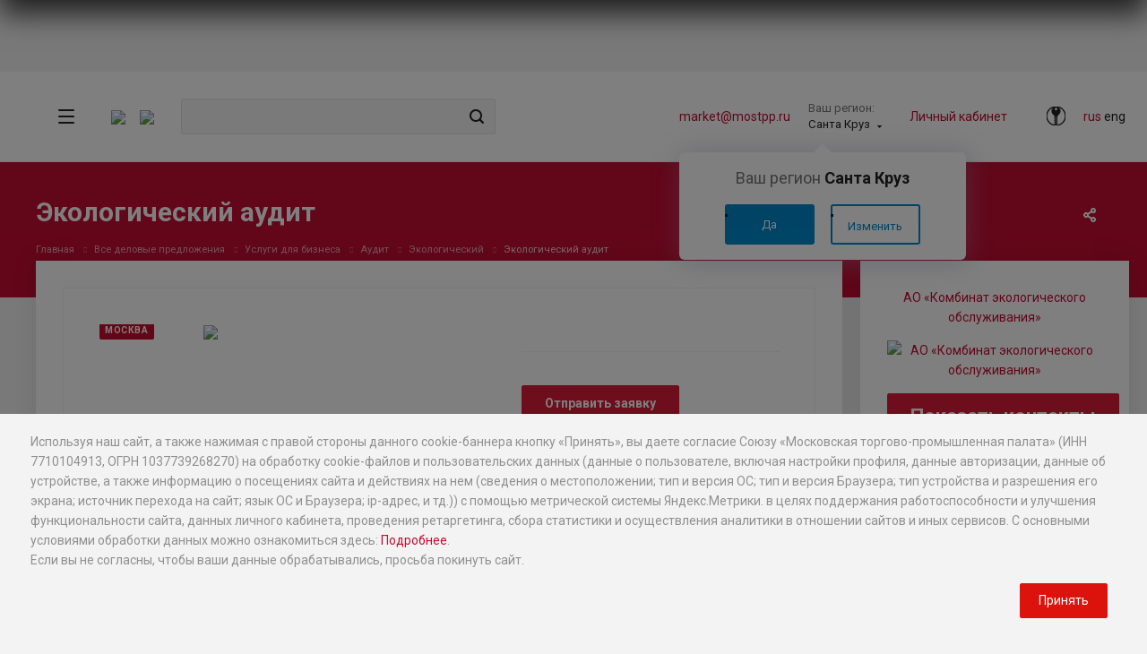

--- FILE ---
content_type: text/html; charset=utf-8
request_url: https://b2b-market.world/product/uslugi-dlya-biznesa/audit/ekologicheskiy-auditt/ekologicheskiy-audit.html
body_size: 44972
content:
<!DOCTYPE html>
<html xmlns="http://www.w3.org/1999/xhtml" xml:lang="ru" lang="ru"
      class="  "><head>
    <meta name="yandex-verification" content="e2c6ed50f1e2b461"/><title>Экологический аудит АО «Комбинат экологического обслуживания» | «Бизнес-маркет»</title><meta name="viewport" content="initial-scale=1.0, width=device-width" />
<meta name="HandheldFriendly" content="true" />
<meta name="yes" content="yes" />
<meta name="apple-mobile-web-app-status-bar-style" content="black" />
<meta name="SKYPE_TOOLBAR" content="SKYPE_TOOLBAR_PARSER_COMPATIBLE" />
<meta http-equiv="Content-Type" content="text/html; charset=utf-8" />
<meta name="description" content="Услуги Экологический Экологический аудит АО «Комбинат экологического обслуживания»" />
<link rel="canonical" href="https://b2b-market.world/product/uslugi-dlya-biznesa/audit/ekologicheskiy-auditt/ekologicheskiy-audit.html" />
<link href="/bitrix/js/arturgolubev.newyear/style.min.css?17658804464474" type="text/css"  rel="stylesheet" />
<link href="/bitrix/cache/css/s1/aspro-allcorp2/page_f0b12d9b55f856ca283bd996714c855d/page_f0b12d9b55f856ca283bd996714c855d_v1.css?17666455236900" type="text/css"  rel="stylesheet" />
<link href="/bitrix/cache/css/s1/aspro-allcorp2/template_58e4b0a73ed2dd851096f47e0c04915a/template_58e4b0a73ed2dd851096f47e0c04915a_v1.css?1766645523778983" type="text/css"  data-template-style="true" rel="stylesheet" />
<script>if(!window.BX)window.BX={};if(!window.BX.message)window.BX.message=function(mess){if(typeof mess==='object'){for(let i in mess) {BX.message[i]=mess[i];} return true;}};</script>
<script>(window.BX||top.BX).message({"JS_CORE_LOADING":"Загрузка...","JS_CORE_NO_DATA":"- Нет данных -","JS_CORE_WINDOW_CLOSE":"Закрыть","JS_CORE_WINDOW_EXPAND":"Развернуть","JS_CORE_WINDOW_NARROW":"Свернуть в окно","JS_CORE_WINDOW_SAVE":"Сохранить","JS_CORE_WINDOW_CANCEL":"Отменить","JS_CORE_WINDOW_CONTINUE":"Продолжить","JS_CORE_H":"ч","JS_CORE_M":"м","JS_CORE_S":"с","JSADM_AI_HIDE_EXTRA":"Скрыть лишние","JSADM_AI_ALL_NOTIF":"Показать все","JSADM_AUTH_REQ":"Требуется авторизация!","JS_CORE_WINDOW_AUTH":"Войти","JS_CORE_IMAGE_FULL":"Полный размер"});</script>

<script src="/bitrix/js/main/core/core.js?1763036342511455"></script>

<script>BX.Runtime.registerExtension({"name":"main.core","namespace":"BX","loaded":true});</script>
<script>BX.setJSList(["\/bitrix\/js\/main\/core\/core_ajax.js","\/bitrix\/js\/main\/core\/core_promise.js","\/bitrix\/js\/main\/polyfill\/promise\/js\/promise.js","\/bitrix\/js\/main\/loadext\/loadext.js","\/bitrix\/js\/main\/loadext\/extension.js","\/bitrix\/js\/main\/polyfill\/promise\/js\/promise.js","\/bitrix\/js\/main\/polyfill\/find\/js\/find.js","\/bitrix\/js\/main\/polyfill\/includes\/js\/includes.js","\/bitrix\/js\/main\/polyfill\/matches\/js\/matches.js","\/bitrix\/js\/ui\/polyfill\/closest\/js\/closest.js","\/bitrix\/js\/main\/polyfill\/fill\/main.polyfill.fill.js","\/bitrix\/js\/main\/polyfill\/find\/js\/find.js","\/bitrix\/js\/main\/polyfill\/matches\/js\/matches.js","\/bitrix\/js\/main\/polyfill\/core\/dist\/polyfill.bundle.js","\/bitrix\/js\/main\/core\/core.js","\/bitrix\/js\/main\/polyfill\/intersectionobserver\/js\/intersectionobserver.js","\/bitrix\/js\/main\/lazyload\/dist\/lazyload.bundle.js","\/bitrix\/js\/main\/polyfill\/core\/dist\/polyfill.bundle.js","\/bitrix\/js\/main\/parambag\/dist\/parambag.bundle.js"]);
</script>
<script>BX.Runtime.registerExtension({"name":"jquery2","namespace":"window","loaded":true});</script>
<script>(window.BX||top.BX).message({"LANGUAGE_ID":"ru","FORMAT_DATE":"DD.MM.YYYY","FORMAT_DATETIME":"DD.MM.YYYY HH:MI:SS","COOKIE_PREFIX":"BITRIX_SM","SERVER_TZ_OFFSET":"10800","UTF_MODE":"Y","SITE_ID":"s1","SITE_DIR":"\/","USER_ID":"","SERVER_TIME":1768019347,"USER_TZ_OFFSET":0,"USER_TZ_AUTO":"Y","bitrix_sessid":"48db407eb90d1fc8e063cf45b26c5ffc"});</script>


<script src="/bitrix/js/main/jquery/jquery-2.2.4.min.js?174774366385578"></script>
<script src="/bitrix/js/main/ajax.js?174774366335509"></script>
<script>BX.setCSSList(["\/local\/templates\/aspro-allcorp2\/components\/bitrix\/news.detail\/catalog2\/style.css","\/local\/templates\/aspro-allcorp2\/css\/dev.css","\/local\/templates\/aspro-allcorp2\/css\/bootstrap.css","\/local\/templates\/aspro-allcorp2\/css\/fonts\/font-awesome\/css\/font-awesome.min.css","\/local\/templates\/aspro-allcorp2\/vendor\/flexslider\/flexslider.css","\/local\/templates\/aspro-allcorp2\/css\/jquery.fancybox.css","\/local\/templates\/aspro-allcorp2\/css\/theme-elements.css","\/local\/templates\/aspro-allcorp2\/css\/theme-responsive.css","\/local\/templates\/aspro-allcorp2\/css\/print.css","\/local\/templates\/aspro-allcorp2\/css\/animation\/animate.min.css","\/local\/templates\/aspro-allcorp2\/css\/animation\/animation_ext.css","\/bitrix\/templates\/.default\/ajax\/ajax.css","\/local\/templates\/aspro-allcorp2\/css\/width-3.css","\/local\/templates\/aspro-allcorp2\/css\/font-11.css","\/local\/templates\/aspro-allcorp2\/css\/page-title-5.css","\/local\/templates\/aspro-allcorp2\/styles.css","\/local\/templates\/aspro-allcorp2\/template_styles.css","\/local\/templates\/aspro-allcorp2\/css\/responsive.css","\/local\/templates\/aspro-allcorp2\/themes\/CUSTOM_s1\/colors.css","\/local\/templates\/aspro-allcorp2\/bg_color\/light\/bgcolors.css","\/local\/templates\/aspro-allcorp2\/css\/custom.css"]);</script>
<script>
					(function () {
						"use strict";

						var counter = function ()
						{
							var cookie = (function (name) {
								var parts = ("; " + document.cookie).split("; " + name + "=");
								if (parts.length == 2) {
									try {return JSON.parse(decodeURIComponent(parts.pop().split(";").shift()));}
									catch (e) {}
								}
							})("BITRIX_CONVERSION_CONTEXT_s1");

							if (cookie && cookie.EXPIRE >= BX.message("SERVER_TIME"))
								return;

							var request = new XMLHttpRequest();
							request.open("POST", "/bitrix/tools/conversion/ajax_counter.php", true);
							request.setRequestHeader("Content-type", "application/x-www-form-urlencoded");
							request.send(
								"SITE_ID="+encodeURIComponent("s1")+
								"&sessid="+encodeURIComponent(BX.bitrix_sessid())+
								"&HTTP_REFERER="+encodeURIComponent(document.referrer)
							);
						};

						if (window.frameRequestStart === true)
							BX.addCustomEvent("onFrameDataReceived", counter);
						else
							BX.ready(counter);
					})();
				</script>
<script>BX.message({'JS_REQUIRED':'Заполните это поле!','JS_FORMAT':'Неверный формат!','JS_FILE_EXT':'Недопустимое расширение файла!','JS_PASSWORD_COPY':'Пароли не совпадают!','JS_PASSWORD_LENGTH':'Минимум 6 символов!','JS_ERROR':'Неверно заполнено поле!','JS_FILE_SIZE':'Максимальный размер 5мб!','JS_FILE_BUTTON_NAME':'Выберите файл','JS_FILE_DEFAULT':'Файл не найден','JS_DATE':'Некорректная дата!','JS_DATETIME':'Некорректная дата/время!','JS_REQUIRED_LICENSES':'Согласитесь с условиями','S_CALLBACK':'Заказать звонок','S_QUESTION':'Задать вопрос','MEDIATION':'Медиация','SEND_SERVICE':'Разместить предложение','S_ASK_QUESTION':'Задать вопрос','ERROR_INCLUDE_MODULE_DIGITAL_TITLE':'Ошибка подключения модуля &laquo;Аспро: Digital-компания&raquo;','ERROR_INCLUDE_MODULE_DIGITAL_TEXT':'Ошибка подключения модуля &laquo;Аспро: Digital-компания&raquo;.<br />Пожалуйста установите модуль и повторите попытку','S_SERVICES':'Наши услуги','S_SERVICES_SHORT':'Услуги','S_TO_ALL_SERVICES':'Все услуги','S_CATALOG':'Каталог товаров','S_CATALOG_SHORT':'Каталог','S_TO_ALL_CATALOG':'Весь каталог','S_CATALOG_FAVORITES':'Наши товары','S_CATALOG_FAVORITES_SHORT':'Товары','S_NEWS':'Новости','S_TO_ALL_NEWS':'Все новости','S_COMPANY':'О компании','S_OTHER':'Прочее','S_CONTENT':'Контент','T_JS_ARTICLE':'Артикул: ','T_JS_NAME':'Наименование: ','T_JS_PRICE':'Цена: ','T_JS_QUANTITY':'Количество: ','T_JS_SUMM':'Сумма: ','FANCY_CLOSE':'Закрыть','FANCY_NEXT':'Вперед','FANCY_PREV':'Назад','CUSTOM_COLOR_CHOOSE':'Выбрать','CUSTOM_COLOR_CANCEL':'Отмена','S_MOBILE_MENU':'Меню','DIGITAL_T_MENU_BACK':'Назад','DIGITAL_T_MENU_CALLBACK':'Обратная связь','DIGITAL_T_MENU_CONTACTS_TITLE':'Будьте на связи','TITLE_BASKET':'В корзине товаров на #SUMM#','BASKET_SUMM':'#SUMM#','EMPTY_BASKET':'Корзина пуста','TITLE_BASKET_EMPTY':'Корзина пуста','BASKET':'Корзина','SEARCH_TITLE':'Поиск','SOCIAL_TITLE':'Оставайтесь на связи','LOGIN':'Войти','MY_CABINET':'Мой кабинет','SUBSCRIBE_TITLE':'Будьте всегда в курсе','HEADER_SCHEDULE':'Время работы','SEO_TEXT':'SEO описание','COMPANY_IMG':'Картинка компании','COMPANY_TEXT':'Описание компании','JS_RECAPTCHA_ERROR':'Пройдите проверку','JS_PROCESSING_ERROR':'Согласитесь с условиями!','CONFIG_SAVE_SUCCESS':'Настройки сохранены','CONFIG_SAVE_FAIL':'Ошибка сохранения настроек','RELOAD_PAGE':'Обновить страницу','REFRESH':'Поменять картинку','RECAPTCHA_TEXT':'Подтвердите, что вы не робот','SELECT_REGION':'Выберите регион','YOUR_CITY':'Ваш город','BLIZ_PALATA':'Ближайшая к вам палата','CITY':'город','YES':'Да','CHANGE':'Изменить','R_REGION':'Ваш регион','R_MOSKOW':'Москва','R_YES':'Да','R_EDIT':'Изменить'})</script>
<script>$("head").append('<link href="https://fonts.googleapis.com/css?family=Roboto:300italic,400italic,500italic,700italic,400,300,500,700subset=latin,cyrillic-ext&display=swap" type="text/css"  rel="stylesheet" />');</script>
<link rel="shortcut icon" href="/favicon.ico?1747743654" type="image/x-icon" />
<link rel="apple-touch-icon" sizes="180x180" href="/upload/CAllcorp2/aab/180.png" />
<meta property="og:description" content="Услуги Экологический Экологический аудит АО «Комбинат экологического обслуживания»" />
<meta property="og:image" content="https://b2b-market.world/upload/iblock/1bb/pexels_photo_1296265.jpeg" />
<link rel="image_src" href="https://b2b-market.world/upload/iblock/1bb/pexels_photo_1296265.jpeg"  />
<meta property="og:title" content="Экологический аудит АО «Комбинат экологического обслуживания» | «Бизнес-маркет»" />
<meta property="og:type" content="website" />
<meta property="og:url" content="https://b2b-market.world/product/uslugi-dlya-biznesa/audit/ekologicheskiy-auditt/ekologicheskiy-audit.html" />
<script>var ny_snow_speed = 1, ny_snow_hide = "";</script>
<script src="/bitrix/js/arturgolubev.newyear/snow.min.js?v=1765880446" defer></script>
<script>var ny_snow_audio_lock = 0;</script>
<script src="/bitrix/js/arturgolubev.newyear/newyear.min.js?v=1765880446" defer></script>



<script src="/local/templates/aspro-allcorp2/js/lozad.min.js?17477515633561"></script>
<script src="/local/templates/aspro-allcorp2/js/dev.js?1747751563547"></script>
<script src="/local/templates/aspro-allcorp2/js/dots.js?174775156325067"></script>
<script src="/local/templates/aspro-allcorp2/js/custom_itrack.js?1747751563915"></script>
<script src="/local/templates/aspro-allcorp2/js/jquery.actual.min.js?17477515631239"></script>
<script src="/local/templates/aspro-allcorp2/js/jquery.fancybox.js?174775156348706"></script>
<script src="/local/templates/aspro-allcorp2/vendor/jquery.easing.js?17477515638097"></script>
<script src="/local/templates/aspro-allcorp2/vendor/jquery.appear.js?17477515633188"></script>
<script src="/local/templates/aspro-allcorp2/vendor/jquery.cookie.js?17477515632247"></script>
<script src="/local/templates/aspro-allcorp2/js/jqModal.js?174775156311022"></script>
<script src="/local/templates/aspro-allcorp2/vendor/bootstrap.js?174775156327908"></script>
<script src="/local/templates/aspro-allcorp2/vendor/flexslider/jquery.flexslider.js?174775156355194"></script>
<script src="/local/templates/aspro-allcorp2/vendor/jquery.validate.min.js?174775156322254"></script>
<script src="/local/templates/aspro-allcorp2/js/jquery.uniform.min.js?17477515638308"></script>
<script src="/local/templates/aspro-allcorp2/js/detectmobilebrowser.js?17477515632203"></script>
<script src="/local/templates/aspro-allcorp2/js/matchMedia.js?17477515631700"></script>
<script src="/local/templates/aspro-allcorp2/js/jquery.waypoints.min.js?17477515638044"></script>
<script src="/local/templates/aspro-allcorp2/js/jquery.counterup.js?17477515631069"></script>
<script src="/local/templates/aspro-allcorp2/js/jquery.alphanumeric.js?17477515631901"></script>
<script src="/local/templates/aspro-allcorp2/js/jquery.mobile.custom.touch.min.js?17477515637784"></script>
<script src="/local/templates/aspro-allcorp2/js/general.js?1747751563152055"></script>
<script src="/local/templates/aspro-allcorp2/js/custom.js?175257816320301"></script>
<script src="/bitrix/components/bitrix/search.title/script.js?174774376610542"></script>
<script src="/local/templates/aspro-allcorp2/components/bitrix/search.title/corp/script.js?17477515619726"></script>
<script src="/local/templates/aspro-allcorp2/components/bitrix/search.title/fixed/script.js?17477515619869"></script>
<script src="/local/templates/aspro-allcorp2/js/jquery.inputmask.bundle.min.js?174775156370933"></script>
<script src="/local/templates/aspro-allcorp2/js/sly.js?174775156361252"></script>
<script src="/local/templates/aspro-allcorp2/vendor/jquery.bxslider.js?174775156366080"></script>
<script src="/local/templates/aspro-allcorp2/components/bitrix/news.detail/catalog2/script.js?17477515614830"></script>
<script src="/local/templates/aspro-allcorp2/components/bitrix/iblock.vote/stars1/script.js?17477515616279"></script>
<script src="/local/templates/aspro-allcorp2/components/bitrix/subscribe.edit/footer/script.js?1747751562109"></script>

    <script src="/local/templates/aspro-allcorp2/js/jquery.lazyload.min.js?17477515633103"
            type="text/javascript"></script>     <link rel="stylesheet" href="/local/templates/aspro-allcorp2/css/owl.carousel.min.css">
    <link rel="stylesheet" href="/local/templates/aspro-allcorp2/css/owl.theme.default.min.css">
    <link rel="stylesheet" href="https://cdnjs.cloudflare.com/ajax/libs/jqueryui/1.13.2/themes/base/jquery-ui.min.css" integrity="sha512-ELV+xyi8IhEApPS/pSj66+Jiw+sOT1Mqkzlh8ExXihe4zfqbWkxPRi8wptXIO9g73FSlhmquFlUOuMSoXz5IRw==" crossorigin="anonymous" referrerpolicy="no-referrer" />
    <link rel="stylesheet" href="https://cdnjs.cloudflare.com/ajax/libs/jqueryui/1.13.2/themes/base/theme.min.css" integrity="sha512-hbs/7O+vqWZS49DulqH1n2lVtu63t3c3MTAn0oYMINS5aT8eIAbJGDXgLt6IxDHcWyzVTgf9XyzZ9iWyVQ7mCQ==" crossorigin="anonymous" referrerpolicy="no-referrer" />
	</head>

		  <body class="body bodycolor_16392    header_nopacity header_fill_none side_left all_title_1 mheader-v1 footer-vcustom fill_bg_n header-v8 title-v5 with_cabinet with_phones"><div class="b-page_newyear"><div class="b-page__content"><i class="b-head-decor"><i class="b-head-decor__inner b-head-decor__inner_n1"> <div class="b-ball b-ball_n1 b-ball_bounce" data-note="0"><div class="b-ball__right"></div><div class="b-ball__i"></div></div><div class="b-ball b-ball_n2 b-ball_bounce" data-note="1"><div class="b-ball__right"></div><div class="b-ball__i"></div></div><div class="b-ball b-ball_n3 b-ball_bounce" data-note="2"><div class="b-ball__right"></div><div class="b-ball__i"></div></div><div class="b-ball b-ball_n4 b-ball_bounce" data-note="3"><div class="b-ball__right"></div><div class="b-ball__i"></div></div><div class="b-ball b-ball_n5 b-ball_bounce" data-note="4"><div class="b-ball__right"></div><div class="b-ball__i"></div></div><div class="b-ball b-ball_n6 b-ball_bounce" data-note="5"><div class="b-ball__right"></div><div class="b-ball__i"></div></div><div class="b-ball b-ball_n7 b-ball_bounce" data-note="6"><div class="b-ball__right"></div><div class="b-ball__i"></div></div><div class="b-ball b-ball_n8 b-ball_bounce" data-note="7"><div class="b-ball__right"></div><div class="b-ball__i"></div></div><div class="b-ball b-ball_n9 b-ball_bounce" data-note="8"><div class="b-ball__right"></div><div class="b-ball__i"></div></div><div class="b-ball b-ball_i1"><div class="b-ball__right"></div><div class="b-ball__i"></div></div><div class="b-ball b-ball_i2"><div class="b-ball__right"></div><div class="b-ball__i"></div></div><div class="b-ball b-ball_i3"><div class="b-ball__right"></div><div class="b-ball__i"></div></div><div class="b-ball b-ball_i4"><div class="b-ball__right"></div><div class="b-ball__i"></div></div><div class="b-ball b-ball_i5"><div class="b-ball__right"></div><div class="b-ball__i"></div></div><div class="b-ball b-ball_i6"><div class="b-ball__right"></div><div class="b-ball__i"></div></div></i><i class="b-head-decor__inner b-head-decor__inner_n2"> <div class="b-ball b-ball_n1 b-ball_bounce" data-note="9"><div class="b-ball__right"></div><div class="b-ball__i"></div></div><div class="b-ball b-ball_n2 b-ball_bounce" data-note="10"><div class="b-ball__right"></div><div class="b-ball__i"></div></div><div class="b-ball b-ball_n3 b-ball_bounce" data-note="11"><div class="b-ball__right"></div><div class="b-ball__i"></div></div><div class="b-ball b-ball_n4 b-ball_bounce" data-note="12"><div class="b-ball__right"></div><div class="b-ball__i"></div></div><div class="b-ball b-ball_n5 b-ball_bounce" data-note="13"><div class="b-ball__right"></div><div class="b-ball__i"></div></div><div class="b-ball b-ball_n6 b-ball_bounce" data-note="14"><div class="b-ball__right"></div><div class="b-ball__i"></div></div><div class="b-ball b-ball_n7 b-ball_bounce" data-note="15"><div class="b-ball__right"></div><div class="b-ball__i"></div></div><div class="b-ball b-ball_n8 b-ball_bounce" data-note="16"><div class="b-ball__right"></div><div class="b-ball__i"></div></div><div class="b-ball b-ball_n9 b-ball_bounce" data-note="17"><div class="b-ball__right"></div><div class="b-ball__i"></div></div><div class="b-ball b-ball_i1"><div class="b-ball__right"></div><div class="b-ball__i"></div></div><div class="b-ball b-ball_i2"><div class="b-ball__right"></div><div class="b-ball__i"></div></div><div class="b-ball b-ball_i3"><div class="b-ball__right"></div><div class="b-ball__i"></div></div><div class="b-ball b-ball_i4"><div class="b-ball__right"></div><div class="b-ball__i"></div></div><div class="b-ball b-ball_i5"><div class="b-ball__right"></div><div class="b-ball__i"></div></div><div class="b-ball b-ball_i6"><div class="b-ball__right"></div><div class="b-ball__i"></div></div></i><i class="b-head-decor__inner b-head-decor__inner_n3"> <div class="b-ball b-ball_n1 b-ball_bounce" data-note="18"><div class="b-ball__right"></div><div class="b-ball__i"></div></div><div class="b-ball b-ball_n2 b-ball_bounce" data-note="19"><div class="b-ball__right"></div><div class="b-ball__i"></div></div><div class="b-ball b-ball_n3 b-ball_bounce" data-note="20"><div class="b-ball__right"></div><div class="b-ball__i"></div></div><div class="b-ball b-ball_n4 b-ball_bounce" data-note="21"><div class="b-ball__right"></div><div class="b-ball__i"></div></div><div class="b-ball b-ball_n5 b-ball_bounce" data-note="22"><div class="b-ball__right"></div><div class="b-ball__i"></div></div><div class="b-ball b-ball_n6 b-ball_bounce" data-note="23"><div class="b-ball__right"></div><div class="b-ball__i"></div></div><div class="b-ball b-ball_n7 b-ball_bounce" data-note="24"><div class="b-ball__right"></div><div class="b-ball__i"></div></div><div class="b-ball b-ball_n8 b-ball_bounce" data-note="25"><div class="b-ball__right"></div><div class="b-ball__i"></div></div><div class="b-ball b-ball_n9 b-ball_bounce" data-note="26"><div class="b-ball__right"></div><div class="b-ball__i"></div></div><div class="b-ball b-ball_i1"><div class="b-ball__right"></div><div class="b-ball__i"></div></div><div class="b-ball b-ball_i2"><div class="b-ball__right"></div><div class="b-ball__i"></div></div><div class="b-ball b-ball_i3"><div class="b-ball__right"></div><div class="b-ball__i"></div></div><div class="b-ball b-ball_i4"><div class="b-ball__right"></div><div class="b-ball__i"></div></div><div class="b-ball b-ball_i5"><div class="b-ball__right"></div><div class="b-ball__i"></div></div><div class="b-ball b-ball_i6"><div class="b-ball__right"></div><div class="b-ball__i"></div></div></i><i class="b-head-decor__inner b-head-decor__inner_n4"> <div class="b-ball b-ball_n1 b-ball_bounce" data-note="27"><div class="b-ball__right"></div><div class="b-ball__i"></div></div><div class="b-ball b-ball_n2 b-ball_bounce" data-note="28"><div class="b-ball__right"></div><div class="b-ball__i"></div></div><div class="b-ball b-ball_n3 b-ball_bounce" data-note="29"><div class="b-ball__right"></div><div class="b-ball__i"></div></div><div class="b-ball b-ball_n4 b-ball_bounce" data-note="30"><div class="b-ball__right"></div><div class="b-ball__i"></div></div><div class="b-ball b-ball_n5 b-ball_bounce" data-note="31"><div class="b-ball__right"></div><div class="b-ball__i"></div></div><div class="b-ball b-ball_n6 b-ball_bounce" data-note="32"><div class="b-ball__right"></div><div class="b-ball__i"></div></div><div class="b-ball b-ball_n7 b-ball_bounce" data-note="33"><div class="b-ball__right"></div><div class="b-ball__i"></div></div><div class="b-ball b-ball_n8 b-ball_bounce" data-note="34"><div class="b-ball__right"></div><div class="b-ball__i"></div></div><div class="b-ball b-ball_n9 b-ball_bounce" data-note="35"><div class="b-ball__right"></div><div class="b-ball__i"></div></div><div class="b-ball b-ball_i1"><div class="b-ball__right"></div><div class="b-ball__i"></div></div><div class="b-ball b-ball_i2"><div class="b-ball__right"></div><div class="b-ball__i"></div></div><div class="b-ball b-ball_i3"><div class="b-ball__right"></div><div class="b-ball__i"></div></div><div class="b-ball b-ball_i4"><div class="b-ball__right"></div><div class="b-ball__i"></div></div><div class="b-ball b-ball_i5"><div class="b-ball__right"></div><div class="b-ball__i"></div></div><div class="b-ball b-ball_i6"><div class="b-ball__right"></div><div class="b-ball__i"></div></div></i><i class="b-head-decor__inner b-head-decor__inner_n5"> <div class="b-ball b-ball_n1 b-ball_bounce" data-note="0"><div class="b-ball__right"></div><div class="b-ball__i"></div></div><div class="b-ball b-ball_n2 b-ball_bounce" data-note="1"><div class="b-ball__right"></div><div class="b-ball__i"></div></div><div class="b-ball b-ball_n3 b-ball_bounce" data-note="2"><div class="b-ball__right"></div><div class="b-ball__i"></div></div><div class="b-ball b-ball_n4 b-ball_bounce" data-note="3"><div class="b-ball__right"></div><div class="b-ball__i"></div></div><div class="b-ball b-ball_n5 b-ball_bounce" data-note="4"><div class="b-ball__right"></div><div class="b-ball__i"></div></div><div class="b-ball b-ball_n6 b-ball_bounce" data-note="5"><div class="b-ball__right"></div><div class="b-ball__i"></div></div><div class="b-ball b-ball_n7 b-ball_bounce" data-note="6"><div class="b-ball__right"></div><div class="b-ball__i"></div></div><div class="b-ball b-ball_n8 b-ball_bounce" data-note="7"><div class="b-ball__right"></div><div class="b-ball__i"></div></div><div class="b-ball b-ball_n9 b-ball_bounce" data-note="8"><div class="b-ball__right"></div><div class="b-ball__i"></div></div><div class="b-ball b-ball_i1"><div class="b-ball__right"></div><div class="b-ball__i"></div></div><div class="b-ball b-ball_i2"><div class="b-ball__right"></div><div class="b-ball__i"></div></div><div class="b-ball b-ball_i3"><div class="b-ball__right"></div><div class="b-ball__i"></div></div><div class="b-ball b-ball_i4"><div class="b-ball__right"></div><div class="b-ball__i"></div></div><div class="b-ball b-ball_i5"><div class="b-ball__right"></div><div class="b-ball__i"></div></div><div class="b-ball b-ball_i6"><div class="b-ball__right"></div><div class="b-ball__i"></div></div></i><i class="b-head-decor__inner b-head-decor__inner_n6"> <div class="b-ball b-ball_n1 b-ball_bounce" data-note="9"><div class="b-ball__right"></div><div class="b-ball__i"></div></div><div class="b-ball b-ball_n2 b-ball_bounce" data-note="10"><div class="b-ball__right"></div><div class="b-ball__i"></div></div><div class="b-ball b-ball_n3 b-ball_bounce" data-note="11"><div class="b-ball__right"></div><div class="b-ball__i"></div></div><div class="b-ball b-ball_n4 b-ball_bounce" data-note="12"><div class="b-ball__right"></div><div class="b-ball__i"></div></div><div class="b-ball b-ball_n5 b-ball_bounce" data-note="13"><div class="b-ball__right"></div><div class="b-ball__i"></div></div><div class="b-ball b-ball_n6 b-ball_bounce" data-note="14"><div class="b-ball__right"></div><div class="b-ball__i"></div></div><div class="b-ball b-ball_n7 b-ball_bounce" data-note="15"><div class="b-ball__right"></div><div class="b-ball__i"></div></div><div class="b-ball b-ball_n8 b-ball_bounce" data-note="16"><div class="b-ball__right"></div><div class="b-ball__i"></div></div><div class="b-ball b-ball_n9 b-ball_bounce" data-note="17"><div class="b-ball__right"></div><div class="b-ball__i"></div></div><div class="b-ball b-ball_i1"><div class="b-ball__right"></div><div class="b-ball__i"></div></div><div class="b-ball b-ball_i2"><div class="b-ball__right"></div><div class="b-ball__i"></div></div><div class="b-ball b-ball_i3"><div class="b-ball__right"></div><div class="b-ball__i"></div></div><div class="b-ball b-ball_i4"><div class="b-ball__right"></div><div class="b-ball__i"></div></div><div class="b-ball b-ball_i5"><div class="b-ball__right"></div><div class="b-ball__i"></div></div><div class="b-ball b-ball_i6"><div class="b-ball__right"></div><div class="b-ball__i"></div></div></i><i class="b-head-decor__inner b-head-decor__inner_n7"> <div class="b-ball b-ball_n1 b-ball_bounce" data-note="18"><div class="b-ball__right"></div><div class="b-ball__i"></div></div><div class="b-ball b-ball_n2 b-ball_bounce" data-note="19"><div class="b-ball__right"></div><div class="b-ball__i"></div></div><div class="b-ball b-ball_n3 b-ball_bounce" data-note="20"><div class="b-ball__right"></div><div class="b-ball__i"></div></div><div class="b-ball b-ball_n4 b-ball_bounce" data-note="21"><div class="b-ball__right"></div><div class="b-ball__i"></div></div><div class="b-ball b-ball_n5 b-ball_bounce" data-note="22"><div class="b-ball__right"></div><div class="b-ball__i"></div></div><div class="b-ball b-ball_n6 b-ball_bounce" data-note="23"><div class="b-ball__right"></div><div class="b-ball__i"></div></div><div class="b-ball b-ball_n7 b-ball_bounce" data-note="24"><div class="b-ball__right"></div><div class="b-ball__i"></div></div><div class="b-ball b-ball_n8 b-ball_bounce" data-note="25"><div class="b-ball__right"></div><div class="b-ball__i"></div></div><div class="b-ball b-ball_n9 b-ball_bounce" data-note="26"><div class="b-ball__right"></div><div class="b-ball__i"></div></div><div class="b-ball b-ball_i1"><div class="b-ball__right"></div><div class="b-ball__i"></div></div><div class="b-ball b-ball_i2"><div class="b-ball__right"></div><div class="b-ball__i"></div></div><div class="b-ball b-ball_i3"><div class="b-ball__right"></div><div class="b-ball__i"></div></div><div class="b-ball b-ball_i4"><div class="b-ball__right"></div><div class="b-ball__i"></div></div><div class="b-ball b-ball_i5"><div class="b-ball__right"></div><div class="b-ball__i"></div></div><div class="b-ball b-ball_i6"><div class="b-ball__right"></div><div class="b-ball__i"></div></div></i></i></div></div><style>@media (min-width: 767px){body{padding-top: 80px !important;}}@media (max-width: 767px){body{padding-top: 90px !important;}}</style>

<style>
    .ui-widget-content {
        z-index:9999!important;
    }
    .ui-menu-item {
        padding-left: 5px;
    }
</style>

<div id="panel"></div>
<div style="display:none;">

    <select name="Lang" class="typeselect" OnChange="action_lang()">
<option value="ru">[ru]&nbsp;Russian</option>
<option value="en">[en]&nbsp;English</option>
</select></div>

		<script type='text/javascript'>
		var arBasketItems = {};
		var arAllcorp2Options = ({
			'SITE_DIR' : '/',
			'SITE_ID' : 's1',
			'SITE_TEMPLATE_PATH' : '/local/templates/aspro-allcorp2',
			'THEME' : ({
				'THEME_SWITCHER' : 'N',
				'BASE_COLOR' : 'CUSTOM',
				'BASE_COLOR_CUSTOM' : 'c60c32',
				'LOGO_IMAGE' : '',
				'LOGO_IMAGE_LIGHT' : '/upload/CAllcorp2/3d1/bmbm.svg',
				'TOP_MENU' : '',
				'TOP_MENU_FIXED' : 'Y',
				'COLORED_LOGO' : 'N',
				'SIDE_MENU' : 'LEFT',
				'SCROLLTOTOP_TYPE' : 'ROUND_COLOR',
				'SCROLLTOTOP_POSITION' : 'PADDING',
				'CAPTCHA_FORM_TYPE' : 'Y',
				'PHONE_MASK' : '+7 (999) 999-99-99',
				'VALIDATE_PHONE_MASK' : '^[+][0-9] [(][0-9]{3}[)] [0-9]{3}[-][0-9]{2}[-][0-9]{2}$',
				'DATE_MASK' : 'd.m.y',
				'DATE_PLACEHOLDER' : 'дд.мм.гггг',
				'VALIDATE_DATE_MASK' : '^[0-9]{1,2}\.[0-9]{1,2}\.[0-9]{4}$',
				'DATETIME_MASK' : 'd.m.y h:s',
				'DATETIME_PLACEHOLDER' : 'дд.мм.гггг чч:мм',
				'VALIDATE_DATETIME_MASK' : '^[0-9]{1,2}\.[0-9]{1,2}\.[0-9]{4} [0-9]{1,2}\:[0-9]{1,2}$',
				'VALIDATE_FILE_EXT' : 'png|jpg|jpeg|gif|doc|docx|xls|xlsx|txt|pdf|odt|rtf',
				'SOCIAL_VK' : 'https://vk.com/moscow_tpp',
				'SOCIAL_FACEBOOK' : 'https://www.facebook.com/mostpp',
				'SOCIAL_TWITTER' : 'https://twitter.com/MoscowChamber1',
				'SOCIAL_YOUTUBE' : 'http://www.youtube.com/channel/UCopAQy8IPC5N4s3spP_8kZg/videos?view=1&feature=guide',
				'SOCIAL_ODNOKLASSNIKI' : '',
				'SOCIAL_GOOGLEPLUS' : '',
				'BANNER_WIDTH' : '',
				'TEASERS_INDEX' : 'N',
				'CATALOG_INDEX' : 'N',
				'PORTFOLIO_INDEX' : 'Y',
				'INSTAGRAMM_INDEX' : 'N',
				'BIGBANNER_ANIMATIONTYPE' : 'SLIDE_HORIZONTAL',
				'BIGBANNER_SLIDESSHOWSPEED' : '8000',
				'BIGBANNER_ANIMATIONSPEED' : '600',
				'PARTNERSBANNER_SLIDESSHOWSPEED' : '7000',
				'PARTNERSBANNER_ANIMATIONSPEED' : '2000',
				'ORDER_VIEW' : 'N',
				'ORDER_BASKET_VIEW' : 'FLY',
				'URL_BASKET_SECTION' : '/cart/',
				'URL_ORDER_SECTION' : '/cart/order/',
				'PAGE_WIDTH' : '3',
				'PAGE_CONTACTS' : '3',
				'CATALOG_BLOCK_TYPE' : 'catalog_table',
				'HEADER_TYPE' : '8',
				'HEADER_TOP_LINE' : '',
				'HEADER_FIXED' : '2',
				'HEADER_MOBILE' : '1',
				'HEADER_MOBILE_MENU' : '1',
				'HEADER_MOBILE_MENU_SHOW_TYPE' : '',
				'TYPE_SEARCH' : 'fixed',
				'PAGE_TITLE' : '5',
				'INDEX_TYPE' : 'b2b_kompot',
				'FOOTER_TYPE' : 'custom',
				'FOOTER_TYPE' : 'custom',
				'PRINT_BUTTON' : 'N',
				'SHOW_SMARTFILTER' : 'Y',
				'LICENCE_CHECKED' : 'N',
				'FILTER_VIEW' : 'VERTICAL',
				'YA_GOLAS' : 'Y',
				'YA_COUNTER_ID' : '48427583',
				'USE_FORMS_GOALS' : 'SINGLE',
				'USE_SALE_GOALS' : 'Y',
				'USE_DEBUG_GOALS' : 'N',
				'IS_BASKET_PAGE' : '',
				'IS_ORDER_PAGE' : '',
			})
		});
		</script>
		<!--'start_frame_cache_options-block'-->			<script type="">
				var arBasketItems = [];
			</script>
		<!--'end_frame_cache_options-block'-->








<div class="visible-lg visible-md title-v5">
    <div class="mega_fixed_menu">
    <div class="maxwidth-theme">
        <div class="col-md-12">
            <div class="menu-only">
                <nav class="mega-menu">
                    <i class="svg svg-close"></i>
                    	<div class="table-menu catalog_icons_Y">
		<div class="marker-nav"></div>
		<style>
		.table-menu table tr {
			-moz-column-width: 293px;
			  column-width: 293px;
			  -moz-column-gap: 0;
			  column-gap: 0;
			  width: 100%;
			column-count: 5;
		}
		.mega_fixed_menu .mega-menu table .menu-item {
			width:auto !important;
			display: block !important;
			margin:0 !important;
		}
		
		</style>
		<table>
			<tr>
																			<td class="menu-item unvisible dropdown">
						<div class="wrap">
							<a class="dropdown-toggle" href="/product/uslugi-dlya-biznesa/">
								Услуги для бизнеса								<i class="fa fa-angle-down"></i>
								<div class="line-wrapper"><span class="line"></span></div>
							</a>
															<span class="tail"></span>
								<ul class="dropdown-menu">
																																							<li class=" count_4  ">
																						<a class="bold" href="/info/b2b-prodvizhenie/" title="B2B-продвижение">B2B-продвижение</a>
																					</li>
																																							<li class="dropdown-submenu count_4  has_img">
																						<a class="" href="/product/uslugi-dlya-biznesa/IT/" title="IT">IT<span class="arrow"><i></i></span></a>
																																			<ul class="dropdown-menu toggle_menu">
																																									<li class=" dropdown-submenu ">
															<a href="/product/uslugi-dlya-biznesa/IT/ip-telefoniya/" title="IP-телефония">IP-телефония</a>
																															<ul class="dropdown-menu">
																																			<li class="">
																			<a href="/product/uslugi-dlya-biznesa/IT/ip-telefoniya/dlya-doma/" title="Для дома">Для дома</a>
																		</li>
																																			<li class="">
																			<a href="/product/uslugi-dlya-biznesa/IT/ip-telefoniya/dlya-ofisa/" title="Для офиса">Для офиса</a>
																		</li>
																																	</ul>
																
																													</li>
																																									<li class="  ">
															<a href="/product/uslugi-dlya-biznesa/IT/avtomatizatsiya-biznes-protsessov/" title="Автоматизация бизнес процессов">Автоматизация бизнес процессов</a>
																													</li>
																																									<li class="  ">
															<a href="/product/uslugi-dlya-biznesa/IT/avtomatizatsiya-torgovli/" title="Автоматизация торговли">Автоматизация торговли</a>
																													</li>
																																									<li class="  ">
															<a href="/product/uslugi-dlya-biznesa/IT/bukhgalterskie-programmy/" title="Бухгалтерские программы">Бухгалтерские программы</a>
																													</li>
																																									<li class=" dropdown-submenu ">
															<a href="/product/uslugi-dlya-biznesa/IT/vosstanovlenie-dannykh/" title="Восстановление данных">Восстановление данных</a>
																															<ul class="dropdown-menu">
																																			<li class="">
																			<a href="/product/uslugi-dlya-biznesa/IT/vosstanovlenie-dannykh/s-zhestkogo-diska/" title="С жесткого диска">С жесткого диска</a>
																		</li>
																																			<li class="">
																			<a href="/product/uslugi-dlya-biznesa/IT/vosstanovlenie-dannykh/s-telefonov/" title="С телефонов">С телефонов</a>
																		</li>
																																			<li class="">
																			<a href="/product/uslugi-dlya-biznesa/IT/vosstanovlenie-dannykh/s-fleshek/" title="С флешек">С флешек</a>
																		</li>
																																	</ul>
																
																													</li>
																																									<li class="  ">
															<a href="/product/uslugi-dlya-biznesa/IT/internet-provaydery/" title="Интернет-провайдеры">Интернет-провайдеры</a>
																													</li>
																																									<li class="  ">
															<a href="/product/uslugi-dlya-biznesa/IT/obsluzhivanie-serverov/" title="Обслуживание и настройка серверов">Обслуживание и настройка серверов</a>
																													</li>
																																									<li class=" dropdown-submenu ">
															<a href="/product/uslugi-dlya-biznesa/IT/obsluzhivanie-orgtekhniki/" title="Обслуживание оргтехники">Обслуживание оргтехники</a>
																															<ul class="dropdown-menu">
																																			<li class="">
																			<a href="/product/uslugi-dlya-biznesa/IT/obsluzhivanie-orgtekhniki/remont-printerov-i-mfu/" title="Ремонт принтеров и МФУ">Ремонт принтеров и МФУ</a>
																		</li>
																																	</ul>
																
																													</li>
																																									<li class=" dropdown-submenu ">
															<a href="/product/uslugi-dlya-biznesa/IT/razrabotka-igr/" title="Разработка игр">Разработка игр</a>
																															<ul class="dropdown-menu">
																																			<li class="">
																			<a href="/product/uslugi-dlya-biznesa/IT/razrabotka-igr/na-android/" title="На Android">На Android</a>
																		</li>
																																			<li class="">
																			<a href="/product/uslugi-dlya-biznesa/IT/razrabotka-igr/a-unity/" title="На Unity">На Unity</a>
																		</li>
																																	</ul>
																
																													</li>
																																									<li class=" dropdown-submenu ">
															<a href="/product/uslugi-dlya-biznesa/IT/razrabotka-programmnogo-obespecheniya/" title="Разработка программного обеспечения">Разработка программного обеспечения</a>
																															<ul class="dropdown-menu">
																																			<li class="">
																			<a href="/product/uslugi-dlya-biznesa/IT/razrabotka-programmnogo-obespecheniya/po-dlya-mobilnykh-ustroystv/" title="ПО для мобильных устройств">ПО для мобильных устройств</a>
																		</li>
																																			<li class="">
																			<a href="/product/uslugi-dlya-biznesa/IT/razrabotka-programmnogo-obespecheniya/po-dlya-pk/" title="ПО для ПК">ПО для ПК</a>
																		</li>
																																	</ul>
																
																													</li>
																																									<li class="collapsed  ">
															<a href="/product/uslugi-dlya-biznesa/IT/remont-personalnykh-kompyuterov/" title="Ремонт компьютеров">Ремонт компьютеров</a>
																													</li>
																																									<li class="collapsed  ">
															<a href="/product/uslugi-dlya-biznesa/IT/remont-noutbukov/" title="Ремонт ноутбуков">Ремонт ноутбуков</a>
																													</li>
																																									<li class="collapsed  ">
															<a href="/product/uslugi-dlya-biznesa/IT/sistemy-videonablyudeniya/" title="Системы видеонаблюдения">Системы видеонаблюдения</a>
																													</li>
																																									<li class="collapsed  ">
															<a href="/product/uslugi-dlya-biznesa/IT/sistemy-kontrolya-i-udalennogo-dostupa-skud/" title="Системы контроля и удаленного доступа (СКУД)">Системы контроля и удаленного доступа (СКУД)</a>
																													</li>
																																									<li class="collapsed  ">
															<a href="/product/uslugi-dlya-biznesa/IT/sistemy-monitoringa-transporta/" title="Системы мониторинга транспорта">Системы мониторинга транспорта</a>
																													</li>
																																									<li class="collapsed dropdown-submenu ">
															<a href="/product/uslugi-dlya-biznesa/IT/sozdanie-saytov/" title="Создание сайтов">Создание сайтов</a>
																															<ul class="dropdown-menu">
																																			<li class="">
																			<a href="/product/uslugi-dlya-biznesa/IT/sozdanie-saytov/dlya-kompaniy/" title="Для компаний">Для компаний</a>
																		</li>
																																			<li class="">
																			<a href="/product/uslugi-dlya-biznesa/IT/sozdanie-saytov/internet-magaziny/" title="Интернет-магазины">Интернет-магазины</a>
																		</li>
																																			<li class="">
																			<a href="/product/uslugi-dlya-biznesa/IT/sozdanie-saytov/na-bitrix/" title="На Bitrix">На Bitrix</a>
																		</li>
																																			<li class="">
																			<a href="/product/uslugi-dlya-biznesa/IT/sozdanie-saytov/na-joomla/" title="На Joomla">На Joomla</a>
																		</li>
																																			<li class="">
																			<a href="/product/uslugi-dlya-biznesa/IT/sozdanie-saytov/na-tilda/" title="На Tilda">На Tilda</a>
																		</li>
																																			<li class="">
																			<a href="/product/uslugi-dlya-biznesa/IT/sozdanie-saytov/na-wordpress/" title="На Wordpress">На Wordpress</a>
																		</li>
																																			<li class="">
																			<a href="/product/uslugi-dlya-biznesa/IT/sozdanie-saytov/odnostranichniki/" title="Одностраничники">Одностраничники</a>
																		</li>
																																			<li class="">
																			<a href="/product/uslugi-dlya-biznesa/IT/sozdanie-saytov/pod-klyuch/" title="Под ключ">Под ключ</a>
																		</li>
																																			<li class="">
																			<a href="/product/uslugi-dlya-biznesa/IT/sozdanie-saytov/sayt-vizitka/" title="Сайт-визитка">Сайт-визитка</a>
																		</li>
																																	</ul>
																
																													</li>
																																									<li class="collapsed dropdown-submenu ">
															<a href="/product/uslugi-dlya-biznesa/IT/televidenie/" title="Телевидение">Телевидение</a>
																															<ul class="dropdown-menu">
																																			<li class="">
																			<a href="/product/uslugi-dlya-biznesa/IT/televidenie/kabelnoe/" title="Кабельное">Кабельное</a>
																		</li>
																																			<li class="">
																			<a href="/product/uslugi-dlya-biznesa/IT/televidenie/sputnikovoe-televidenie/" title="Спутниковое телевидение">Спутниковое телевидение</a>
																		</li>
																																			<li class="">
																			<a href="/product/uslugi-dlya-biznesa/IT/televidenie/tsifrovoe/" title="Цифровое">Цифровое</a>
																		</li>
																																	</ul>
																
																													</li>
																																									<li class="collapsed  ">
															<a href="/product/uslugi-dlya-biznesa/IT/telefonnaya-svyaz/" title="Телефонная связь">Телефонная связь</a>
																													</li>
																																									<li class="collapsed  ">
															<a href="/product/uslugi-dlya-biznesa/IT/tekhnicheskaya-podderzhka-sayta/" title="Техническая поддержка сайта">Техническая поддержка сайта</a>
																													</li>
																																									<li class="collapsed  ">
															<a href="/product/uslugi-dlya-biznesa/IT/ustanovka-antivirusa/" title="Установка антивируса">Установка антивируса</a>
																													</li>
																																									<li class="collapsed dropdown-submenu ">
															<a href="/product/uslugi-dlya-biznesa/IT/khosting/" title="Хостинг">Хостинг</a>
																															<ul class="dropdown-menu">
																																			<li class="">
																			<a href="/product/uslugi-dlya-biznesa/IT/khosting/arenda-serverov/" title="Аренда серверов">Аренда серверов</a>
																		</li>
																																			<li class="">
																			<a href="/product/uslugi-dlya-biznesa/IT/khosting/dlya-wordpress/" title="Для Wordpress">Для Wordpress</a>
																		</li>
																																			<li class="">
																			<a href="/product/uslugi-dlya-biznesa/IT/khosting/dlya-kartinok-i-izobrazheniy/" title="Для картинок и изображений">Для картинок и изображений</a>
																		</li>
																																	</ul>
																
																													</li>
																																									<li class="collapsed dropdown-submenu ">
															<a href="/product/uslugi-dlya-biznesa/IT/elektronnaya-tsifrovaya-podpis-etsp/" title="Электронная цифровая подпись (ЭЦП)">Электронная цифровая подпись (ЭЦП)</a>
																															<ul class="dropdown-menu">
																																			<li class="">
																			<a href="/product/uslugi-dlya-biznesa/IT/elektronnaya-tsifrovaya-podpis-etsp/dlya-ip/" title="Для ИП">Для ИП</a>
																		</li>
																																			<li class="">
																			<a href="/product/uslugi-dlya-biznesa/IT/elektronnaya-tsifrovaya-podpis-etsp/dlya-torgov/" title="Для торгов">Для торгов</a>
																		</li>
																																			<li class="">
																			<a href="/product/uslugi-dlya-biznesa/IT/elektronnaya-tsifrovaya-podpis-etsp/dlya-yuridicheskikh-lits/" title="Для юридических лиц">Для юридических лиц</a>
																		</li>
																																			<li class="">
																			<a href="/product/uslugi-dlya-biznesa/IT/elektronnaya-tsifrovaya-podpis-etsp/kvalifitsirovannaya/" title="Квалифицированная">Квалифицированная</a>
																		</li>
																																			<li class="">
																			<a href="/product/uslugi-dlya-biznesa/IT/elektronnaya-tsifrovaya-podpis-etsp/usilennaya/" title="Усиленная">Усиленная</a>
																		</li>
																																	</ul>
																
																													</li>
																																						</ul>
																					</li>
																																							<li class=" count_4  has_img">
																						<a class="" href="/product/uslugi-dlya-biznesa/arenda/" title="Аренда">Аренда</a>
																					</li>
																																							<li class="dropdown-submenu count_4  has_img">
																						<a class="" href="/product/uslugi-dlya-biznesa/audit/" title="Аудит">Аудит<span class="arrow"><i></i></span></a>
																																			<ul class="dropdown-menu toggle_menu">
																																									<li class="  ">
															<a href="/product/uslugi-dlya-biznesa/audit/audit-bankov/" title="Аудит банков">Аудит банков</a>
																													</li>
																																									<li class="  ">
															<a href="/product/uslugi-dlya-biznesa/audit/audit-bezopasnosti/" title="Аудит безопасности">Аудит безопасности</a>
																													</li>
																																									<li class="  ">
															<a href="/product/uslugi-dlya-biznesa/audit/audit-bukhgalterskoy-otchetnosti/" title="Аудит бухгалтерской отчетности">Аудит бухгалтерской отчетности</a>
																													</li>
																																									<li class="  ">
															<a href="/product/uslugi-dlya-biznesa/audit/audit-gotovoy-produktsii/" title="Аудит готовой продукции">Аудит готовой продукции</a>
																													</li>
																																									<li class="  ">
															<a href="/product/uslugi-dlya-biznesa/audit/audit-zakupok/" title="Аудит закупок">Аудит закупок</a>
																													</li>
																																									<li class="  ">
															<a href="/product/uslugi-dlya-biznesa/audit/audit-kassovykh-operatsiy/" title="Аудит кассовых операций">Аудит кассовых операций</a>
																													</li>
																																									<li class="  ">
															<a href="/product/uslugi-dlya-biznesa/audit/audit-organizatsii/" title="Аудит организации">Аудит организации</a>
																													</li>
																																									<li class="  ">
															<a href="/product/uslugi-dlya-biznesa/audit/audit-osnovnykh-sredstv/" title="Аудит основных средств">Аудит основных средств</a>
																													</li>
																																									<li class="  ">
															<a href="/product/uslugi-dlya-biznesa/audit/audit-personala/" title="Аудит персонала">Аудит персонала</a>
																													</li>
																																									<li class="  ">
															<a href="/product/uslugi-dlya-biznesa/audit/audit-pechati/" title="Аудит печати">Аудит печати</a>
																													</li>
																																									<li class="collapsed  ">
															<a href="/product/uslugi-dlya-biznesa/audit/audit-pozharnoy-bezopasnosti/" title="Аудит пожарной безопасности">Аудит пожарной безопасности</a>
																													</li>
																																									<li class="collapsed  ">
															<a href="/product/uslugi-dlya-biznesa/audit/audit-proizvodstva/" title="Аудит производства">Аудит производства</a>
																													</li>
																																									<li class="collapsed  ">
															<a href="/product/uslugi-dlya-biznesa/audit/audit-raskhodov/" title="Аудит расходов">Аудит расходов</a>
																													</li>
																																									<li class="collapsed  ">
															<a href="/product/uslugi-dlya-biznesa/audit/audit-finansovoy-otchetnosti/" title="Аудит финансовой отчетности">Аудит финансовой отчетности</a>
																													</li>
																																									<li class="collapsed  ">
															<a href="/product/uslugi-dlya-biznesa/audit/audit-firm/" title="Аудит фирм">Аудит фирм</a>
																													</li>
																																									<li class="collapsed  ">
															<a href="/product/uslugi-dlya-biznesa/audit/audit-effektivnosti/" title="Аудит эффективности">Аудит эффективности</a>
																													</li>
																																									<li class="collapsed  ">
															<a href="/product/uslugi-dlya-biznesa/audit/bukhgalterskiy-audit/" title="Бухгалтерский аудит">Бухгалтерский аудит</a>
																													</li>
																																									<li class="collapsed  ">
															<a href="/product/uslugi-dlya-biznesa/audit/valyutnyy-audit/" title="Валютный аудит">Валютный аудит</a>
																													</li>
																																									<li class="collapsed  ">
															<a href="/product/uslugi-dlya-biznesa/audit/gosudarstvennyy-audit/" title="Государственный аудит">Государственный аудит</a>
																													</li>
																																									<li class="collapsed  ">
															<a href="/product/uslugi-dlya-biznesa/audit/informatsionnyy-audit/" title="Информационный аудит">Информационный аудит</a>
																													</li>
																																									<li class="collapsed  ">
															<a href="/product/uslugi-dlya-biznesa/audit/kiberbezopasnost/" title="Кибербезопасность">Кибербезопасность</a>
																													</li>
																																									<li class="collapsed  ">
															<a href="/product/uslugi-dlya-biznesa/audit/kompleksnyy-audit/" title="Комплексный аудит">Комплексный аудит</a>
																													</li>
																																									<li class="collapsed  ">
															<a href="/product/uslugi-dlya-biznesa/audit/nalogovyi/" title="Налоговый">Налоговый</a>
																													</li>
																																									<li class="collapsed  ">
															<a href="/product/uslugi-dlya-biznesa/audit/pravovoy-audit/" title="Правовой аудит">Правовой аудит</a>
																													</li>
																																									<li class="collapsed  ">
															<a href="/product/uslugi-dlya-biznesa/audit/tekhnicheskiy-audit/" title="Технический аудит">Технический аудит</a>
																													</li>
																																									<li class="collapsed  ">
															<a href="/product/uslugi-dlya-biznesa/audit/finansovyy-audit/" title="Финансовый аудит">Финансовый аудит</a>
																													</li>
																																									<li class="collapsed  active">
															<a href="/product/uslugi-dlya-biznesa/audit/ekologicheskiy-auditt/" title="Экологический">Экологический</a>
																													</li>
																																									<li class="collapsed  ">
															<a href="/product/uslugi-dlya-biznesa/audit/ekonomicheskiy-audit/" title="Экономический аудит">Экономический аудит</a>
																													</li>
																																						</ul>
																					</li>
																																							<li class="dropdown-submenu count_4  has_img">
																						<a class="" href="/product/uslugi-dlya-biznesa/autsorsingg/" title="Аутсорсинг">Аутсорсинг<span class="arrow"><i></i></span></a>
																																			<ul class="dropdown-menu toggle_menu">
																																									<li class=" dropdown-submenu ">
															<a href="/product/uslugi-dlya-biznesa/autsorsingg/it-autsorsing/" title="IT аутсорсинг">IT аутсорсинг</a>
																															<ul class="dropdown-menu">
																																			<li class="">
																			<a href="/product/uslugi-dlya-biznesa/autsorsingg/it-autsorsing/seo-autsorsing/" title="SEO аутсорсинг">SEO аутсорсинг</a>
																		</li>
																																			<li class="">
																			<a href="/product/uslugi-dlya-biznesa/autsorsingg/it-autsorsing/kontent-menedzhment/" title="Аутсорсинг контент-менеджеров">Аутсорсинг контент-менеджеров</a>
																		</li>
																																			<li class="">
																			<a href="/product/uslugi-dlya-biznesa/autsorsingg/it-autsorsing/autsorsing-obsluzhivaniya-kompyuterov/" title="Аутсорсинг обслуживания компьютеров">Аутсорсинг обслуживания компьютеров</a>
																		</li>
																																			<li class="">
																			<a href="/product/uslugi-dlya-biznesa/autsorsingg/it-autsorsing/autsorsing-sistemnogo-administratora/" title="Аутсорсинг системного администратора">Аутсорсинг системного администратора</a>
																		</li>
																																			<li class="">
																			<a href="/product/uslugi-dlya-biznesa/autsorsingg/it-autsorsing/podderzhka/" title="Удаленная поддержка пользователей">Удаленная поддержка пользователей</a>
																		</li>
																																	</ul>
																
																													</li>
																																									<li class="  ">
															<a href="/product/uslugi-dlya-biznesa/autsorsingg/autsorsing-avtoparka/" title="Аутсорсинг автопарка">Аутсорсинг автопарка</a>
																													</li>
																																									<li class="  ">
															<a href="/product/uslugi-dlya-biznesa/autsorsingg/autsorsing-analitika-dannykh/" title="Аутсорсинг аналитиков">Аутсорсинг аналитиков</a>
																													</li>
																																									<li class="  ">
															<a href="/product/uslugi-dlya-biznesa/autsorsingg/autsorsing-v-pechati/" title="Аутсорсинг в печати">Аутсорсинг в печати</a>
																													</li>
																																									<li class="  ">
															<a href="/product/uslugi-dlya-biznesa/autsorsingg/autsorsing-v-stroitelstve/" title="Аутсорсинг в строительстве">Аутсорсинг в строительстве</a>
																													</li>
																																									<li class="  ">
															<a href="/product/uslugi-dlya-biznesa/autsorsingg/autsorsing-ved/" title="Аутсорсинг ВЭД">Аутсорсинг ВЭД</a>
																													</li>
																																									<li class="  ">
															<a href="/product/uslugi-dlya-biznesa/autsorsingg/autsorsing-gruzchikov/" title="Аутсорсинг грузчиков">Аутсорсинг грузчиков</a>
																													</li>
																																									<li class="  ">
															<a href="/product/uslugi-dlya-biznesa/autsorsingg/autsorsing-zakupok-i-snabzheniya/" title="Аутсорсинг закупок и снабжения">Аутсорсинг закупок и снабжения</a>
																													</li>
																																									<li class="  ">
															<a href="/product/uslugi-dlya-biznesa/autsorsingg/autsorsing-kassirov/" title="Аутсорсинг кассиров">Аутсорсинг кассиров</a>
																													</li>
																																									<li class="  ">
															<a href="/product/uslugi-dlya-biznesa/autsorsingg/autsorsing-kliningovykh-uslug/" title="Аутсорсинг клининговых услуг">Аутсорсинг клининговых услуг</a>
																													</li>
																																									<li class="collapsed  ">
															<a href="/product/uslugi-dlya-biznesa/autsorsingg/autsorsing-marketingovykh-uslug/" title="Аутсорсинг маркетинговых услуг">Аутсорсинг маркетинговых услуг</a>
																													</li>
																																									<li class="collapsed  ">
															<a href="/product/uslugi-dlya-biznesa/autsorsingg/autsorsing-meditsinskikh-predstaviteley-i-uslug/" title="Аутсорсинг медицинских представителей и услуг">Аутсорсинг медицинских представителей и услуг</a>
																													</li>
																																									<li class="collapsed  ">
															<a href="/product/uslugi-dlya-biznesa/autsorsingg/autsorsing-okhrany-truda/" title="Аутсорсинг охраны труда">Аутсорсинг охраны труда</a>
																													</li>
																																									<li class="collapsed  ">
															<a href="/product/uslugi-dlya-biznesa/autsorsingg/autsorsing-personala/" title="Аутсорсинг персонала">Аутсорсинг персонала</a>
																													</li>
																																									<li class="collapsed  ">
															<a href="/product/uslugi-dlya-biznesa/autsorsingg/autsorsing-povarov/" title="Аутсорсинг поваров">Аутсорсинг поваров</a>
																													</li>
																																									<li class="collapsed  ">
															<a href="/product/uslugi-dlya-biznesa/autsorsingg/autsorsing-prodazh/" title="Аутсорсинг продаж">Аутсорсинг продаж</a>
																													</li>
																																									<li class="collapsed  ">
															<a href="/product/uslugi-dlya-biznesa/autsorsingg/autsorsing-sluzhby-bezopasnosti/" title="Аутсорсинг службы безопасности">Аутсорсинг службы безопасности</a>
																													</li>
																																									<li class="collapsed  ">
															<a href="/product/uslugi-dlya-biznesa/autsorsingg/autsorsing-strakhovaniya/" title="Аутсорсинг страхования">Аутсорсинг страхования</a>
																													</li>
																																									<li class="collapsed  ">
															<a href="/product/uslugi-dlya-biznesa/autsorsingg/tamozhennyy-autsorsing/" title="Аутсорсинг таможенного оформления">Аутсорсинг таможенного оформления</a>
																													</li>
																																									<li class="collapsed dropdown-submenu ">
															<a href="/product/uslugi-dlya-biznesa/autsorsingg/autsorsing-logisticheskikh-uslug/" title="Аутсорсинг транспортных услуг">Аутсорсинг транспортных услуг</a>
																															<ul class="dropdown-menu">
																																			<li class="">
																			<a href="/product/uslugi-dlya-biznesa/autsorsingg/autsorsing-logisticheskikh-uslug/autsorsing-dostavki/" title="Аутсорсинг доставки">Аутсорсинг доставки</a>
																		</li>
																																			<li class="">
																			<a href="/product/uslugi-dlya-biznesa/autsorsingg/autsorsing-logisticheskikh-uslug/autsorsing-kurerov/" title="Аутсорсинг курьеров">Аутсорсинг курьеров</a>
																		</li>
																																	</ul>
																
																													</li>
																																									<li class="collapsed dropdown-submenu ">
															<a href="/product/uslugi-dlya-biznesa/autsorsingg/autsorsing-uslug-pitaniya/" title="Аутсорсинг услуг питания">Аутсорсинг услуг питания</a>
																															<ul class="dropdown-menu">
																																			<li class="">
																			<a href="/product/uslugi-dlya-biznesa/autsorsingg/autsorsing-uslug-pitaniya/autsorsing-shkolnogo-pitaniya/" title="Аутсорсинг школьного питания">Аутсорсинг школьного питания</a>
																		</li>
																																	</ul>
																
																													</li>
																																									<li class="collapsed  ">
															<a href="/product/uslugi-dlya-biznesa/autsorsingg/autsorsing-finansovykh-uslug/" title="Аутсорсинг финансовых услуг">Аутсорсинг финансовых услуг</a>
																													</li>
																																									<li class="collapsed  ">
															<a href="/product/uslugi-dlya-biznesa/autsorsingg/yuridicheskiy-autsorsing/" title="Аутсорсинг юридических услуг">Аутсорсинг юридических услуг</a>
																													</li>
																																									<li class="collapsed  ">
															<a href="/product/uslugi-dlya-biznesa/autsorsingg/bankovskiy-autsorsing/" title="Банковский аутсорсинг">Банковский аутсорсинг</a>
																													</li>
																																									<li class="collapsed dropdown-submenu ">
															<a href="/product/uslugi-dlya-biznesa/autsorsingg/bukhgalterskiy-autsorsiing/" title="Бухгалтерский аутсорсинг">Бухгалтерский аутсорсинг</a>
																															<ul class="dropdown-menu">
																																			<li class="">
																			<a href="/product/uslugi-dlya-biznesa/autsorsingg/bukhgalterskiy-autsorsiing/autsorsing-bukhgalterii-dlya-stomatologicheskogo-tsentra/" title="Аутсорсинг бухгалтерии для стоматологического центра">Аутсорсинг бухгалтерии для стоматологического центра</a>
																		</li>
																																	</ul>
																
																													</li>
																																									<li class="collapsed  ">
															<a href="/product/uslugi-dlya-biznesa/autsorsingg/kadrovyy-autsorsing/" title="Кадровый аутсорсинг">Кадровый аутсорсинг</a>
																													</li>
																																									<li class="collapsed  ">
															<a href="/product/uslugi-dlya-biznesa/autsorsingg/promyshlennyy-autsorsing/" title="Промышленный аутсорсинг">Промышленный аутсорсинг</a>
																													</li>
																																									<li class="collapsed  ">
															<a href="/product/uslugi-dlya-biznesa/autsorsingg/tendernyy-autsorsing/" title="Тендерный аутсорсинг">Тендерный аутсорсинг</a>
																													</li>
																																									<li class="collapsed  ">
															<a href="/product/uslugi-dlya-biznesa/autsorsingg/upravlencheskiy-autsorsing/" title="Управленческий аутсорсинг">Управленческий аутсорсинг</a>
																													</li>
																																									<li class="collapsed  ">
															<a href="/product/uslugi-dlya-biznesa/autsorsingg/autsorsing-sklada/" title="Хозяйственный аутсорсинг">Хозяйственный аутсорсинг</a>
																													</li>
																																						</ul>
																					</li>
																																							<li class=" count_4  has_img">
																						<a class="" href="/product/uslugi-dlya-biznesa/bezopasnost/" title="Безопасность">Безопасность</a>
																					</li>
																																							<li class=" count_4  has_img">
																						<a class="" href="/product/uslugi-dlya-biznesa/delovoe-obrazovanie/" title="Деловое образование">Деловое образование</a>
																					</li>
																																							<li class=" count_4  has_img">
																						<a class="" href="/product/uslugi-dlya-biznesa/delovye-meropriyatiya/" title="Деловые мероприятия">Деловые мероприятия</a>
																					</li>
																																							<li class="dropdown-submenu count_4  has_img">
																						<a class="" href="/product/uslugi-dlya-biznesa/konsalting/" title="Консалтинг">Консалтинг<span class="arrow"><i></i></span></a>
																																			<ul class="dropdown-menu toggle_menu">
																																									<li class="  ">
															<a href="/product/uslugi-dlya-biznesa/konsalting/ayti-konsalting/" title="IT-консалтинг">IT-консалтинг</a>
																													</li>
																																									<li class="  ">
															<a href="/product/uslugi-dlya-biznesa/konsalting/biznes-konsalting/" title="Бизнес-консалтинг">Бизнес-консалтинг</a>
																													</li>
																																									<li class="  ">
															<a href="/product/uslugi-dlya-biznesa/konsalting/bukhgalterskiy/" title="Бухгалтерский консалтинг">Бухгалтерский консалтинг</a>
																													</li>
																																									<li class="  ">
															<a href="/product/uslugi-dlya-biznesa/konsalting/informatsionnyy/" title="Информационный консалтинг">Информационный консалтинг</a>
																													</li>
																																									<li class="  ">
															<a href="/product/uslugi-dlya-biznesa/konsalting/hr/" title="Кадровый консалтинг">Кадровый консалтинг</a>
																													</li>
																																									<li class="  ">
															<a href="/product/uslugi-dlya-biznesa/konsalting/nalogovyy/" title="Налоговый консалтинг">Налоговый консалтинг</a>
																													</li>
																																									<li class="  ">
															<a href="/product/uslugi-dlya-biznesa/konsalting/pravovoy/" title="Правовой консалтинг">Правовой консалтинг</a>
																													</li>
																																									<li class="  ">
															<a href="/product/uslugi-dlya-biznesa/konsalting/proizvodstvennyy/" title="Производственный консалтинг">Производственный консалтинг</a>
																													</li>
																																									<li class="  ">
															<a href="/product/uslugi-dlya-biznesa/konsalting/strategicheskiy/" title="Стратегический Консалтинг">Стратегический Консалтинг</a>
																													</li>
																																									<li class="  ">
															<a href="/product/uslugi-dlya-biznesa/konsalting/upravlencheskiy/" title="Управленческий консалтинг">Управленческий консалтинг</a>
																													</li>
																																									<li class="collapsed  ">
															<a href="/product/uslugi-dlya-biznesa/konsalting/finansovyy/" title="Финансовый консалтинг">Финансовый консалтинг</a>
																													</li>
																																									<li class="collapsed  ">
															<a href="/product/uslugi-dlya-biznesa/konsalting/ekologicheskiy/" title="Экологический Консалтинг">Экологический Консалтинг</a>
																													</li>
																																									<li class="collapsed  ">
															<a href="/product/uslugi-dlya-biznesa/konsalting/ekonomicheskiy/" title="Экономический консалтинг">Экономический консалтинг</a>
																													</li>
																																									<li class="collapsed  ">
															<a href="/product/uslugi-dlya-biznesa/konsalting/yuridicheski/" title="Юридический консалтинг">Юридический консалтинг</a>
																													</li>
																																						</ul>
																					</li>
																																							<li class="dropdown-submenu count_4  has_img">
																						<a class="" href="/product/uslugi-dlya-biznesa/marketing/" title="Маркетинг">Маркетинг<span class="arrow"><i></i></span></a>
																																			<ul class="dropdown-menu toggle_menu">
																																									<li class="  ">
															<a href="/product/uslugi-dlya-biznesa/marketing/graficheskiy-dizayn/" title="Графический дизайн">Графический дизайн</a>
																													</li>
																																									<li class=" dropdown-submenu ">
															<a href="/product/uslugi-dlya-biznesa/marketing/internet-marketing/" title="Интернет-маркетинг">Интернет-маркетинг</a>
																															<ul class="dropdown-menu">
																																			<li class="">
																			<a href="/product/uslugi-dlya-biznesa/marketing/internet-marketing/smm/" title="SMM (Продвижение в социальных сетях)">SMM (Продвижение в социальных сетях)</a>
																		</li>
																																			<li class="">
																			<a href="/product/uslugi-dlya-biznesa/marketing/internet-marketing/audit-sayta/" title="Аудит сайта">Аудит сайта</a>
																		</li>
																																			<li class="">
																			<a href="/product/uslugi-dlya-biznesa/marketing/internet-marketing/kontekstnaya-reklama/" title="Контекстная реклама">Контекстная реклама</a>
																		</li>
																																			<li class="">
																			<a href="/product/uslugi-dlya-biznesa/marketing/internet-marketing/kopirayting/" title="Копирайтинг">Копирайтинг</a>
																		</li>
																																			<li class="">
																			<a href="/product/uslugi-dlya-biznesa/marketing/internet-marketing/kursy-internet-marketinga/" title="Курсы интернет-маркетинга">Курсы интернет-маркетинга</a>
																		</li>
																																			<li class="">
																			<a href="/product/uslugi-dlya-biznesa/marketing/internet-marketing/napolnenie-sayta/" title="Наполнение сайта">Наполнение сайта</a>
																		</li>
																																			<li class="">
																			<a href="/product/uslugi-dlya-biznesa/marketing/internet-marketing/prodvizhenie-saytov-seo/" title="Продвижение сайтов (SEO)">Продвижение сайтов (SEO)</a>
																		</li>
																																			<li class="">
																			<a href="/product/uslugi-dlya-biznesa/marketing/internet-marketing/upravlenie-reputatsiey-v-internete-serm/" title="Управление репутацией в интернете (SERM)">Управление репутацией в интернете (SERM)</a>
																		</li>
																																	</ul>
																
																													</li>
																																									<li class=" dropdown-submenu ">
															<a href="/product/uslugi-dlya-biznesa/marketing/marketingovye-issledovaniya/" title="Маркетинговые исследования">Маркетинговые исследования</a>
																															<ul class="dropdown-menu">
																																			<li class="">
																			<a href="/product/uslugi-dlya-biznesa/marketing/marketingovye-issledovaniya/analiz-konkurentov/" title="Анализ конкурентов">Анализ конкурентов</a>
																		</li>
																																			<li class="">
																			<a href="/product/uslugi-dlya-biznesa/marketing/marketingovye-issledovaniya/analiz-rynka/" title="Анализ рынка">Анализ рынка</a>
																		</li>
																																	</ul>
																
																													</li>
																																									<li class="  ">
															<a href="/product/uslugi-dlya-biznesa/marketing/promo-aktsii-btl/" title="Промо Акции (BTL)">Промо Акции (BTL)</a>
																													</li>
																																									<li class=" dropdown-submenu ">
															<a href="/product/uslugi-dlya-biznesa/marketing/reklama-i-pr/" title="Реклама и PR">Реклама и PR</a>
																															<ul class="dropdown-menu">
																																			<li class="">
																			<a href="/product/uslugi-dlya-biznesa/marketing/reklama-i-pr/naruzhnaya-reklama/" title="Наружная реклама">Наружная реклама</a>
																		</li>
																																			<li class="">
																			<a href="/product/uslugi-dlya-biznesa/marketing/reklama-i-pr/pr-agentstvo/" title="Пиар (PR)">Пиар (PR)</a>
																		</li>
																																			<li class="">
																			<a href="/product/uslugi-dlya-biznesa/marketing/reklama-i-pr/reklamnye-agentstva-polnogo-tsikla/" title="Рекламные агентства полного цикла">Рекламные агентства полного цикла</a>
																		</li>
																																	</ul>
																
																													</li>
																																						</ul>
																					</li>
																																							<li class=" count_4  has_img">
																						<a class="" href="/product/uslugi-dlya-biznesa/meditsinskie-uslugi/" title="Медицинские услуги">Медицинские услуги</a>
																					</li>
																																							<li class=" count_4  has_img">
																						<a class="" href="/product/uslugi-dlya-biznesa/nedvizhimost/" title="Недвижимость">Недвижимость</a>
																					</li>
																																							<li class="dropdown-submenu count_4  has_img">
																						<a class="" href="/product/uslugi-dlya-biznesa/organizatsiya-meropriyatiy/" title="Организация мероприятий">Организация мероприятий<span class="arrow"><i></i></span></a>
																																			<ul class="dropdown-menu toggle_menu">
																																									<li class="  ">
															<a href="/product/uslugi-dlya-biznesa/organizatsiya-meropriyatiy/organizatsiya-i-provedenie/" title="Организация и проведение">Организация и проведение</a>
																													</li>
																																									<li class="  ">
															<a href="/product/uslugi-dlya-biznesa/organizatsiya-meropriyatiy/turism-uslugi/" title="Туристические услуги">Туристические услуги</a>
																													</li>
																																						</ul>
																					</li>
																																							<li class=" count_4  has_img">
																						<a class="" href="/product/uslugi-dlya-biznesa/oformlenie-dokumentov/" title="Оформление документов">Оформление документов</a>
																					</li>
																																							<li class=" count_4  has_img">
																						<a class="" href="/product/uslugi-dlya-biznesa/podderzhka-ved/" title="Поддержка ВЭД">Поддержка ВЭД</a>
																					</li>
																																							<li class=" count_4  has_img">
																						<a class="" href="/product/uslugi-dlya-biznesa/promyshlennye-uslugi/" title="Промышленные услуги">Промышленные услуги</a>
																					</li>
																																							<li class=" count_4  has_img">
																						<a class="" href="/product/uslugi-dlya-biznesa/reestry/" title="Реестры">Реестры</a>
																					</li>
																																							<li class=" count_4  has_img">
																						<a class="" href="/product/uslugi-dlya-biznesa/sertifikatciya/" title="Сертификация">Сертификация</a>
																					</li>
																																							<li class=" count_4  has_img">
																						<a class="" href="/product/uslugi-dlya-biznesa/strakhovanie/" title="Страхование">Страхование</a>
																					</li>
																																							<li class=" count_4  has_img">
																						<a class="" href="/product/uslugi-dlya-biznesa/telekommunikatsii/" title="Телекоммуникации">Телекоммуникации</a>
																					</li>
																																							<li class="dropdown-submenu count_4  has_img">
																						<a class="" href="/product/uslugi-dlya-biznesa/transportt/" title="Транспорт">Транспорт<span class="arrow"><i></i></span></a>
																																			<ul class="dropdown-menu toggle_menu">
																																									<li class="  ">
															<a href="/product/uslugi-dlya-biznesa/transportt/avtoservis/" title="Автосервис">Автосервис</a>
																													</li>
																																									<li class="  ">
															<a href="/product/uslugi-dlya-biznesa/transportt/gruzoperevozka/" title="Грузоперевозка">Грузоперевозка</a>
																													</li>
																																						</ul>
																					</li>
																																							<li class=" count_4  has_img">
																						<a class="" href="/product/uslugi-dlya-biznesa/uslugi-svyazi/" title="Услуги связи">Услуги связи</a>
																					</li>
																																							<li class=" count_4  has_img">
																						<a class="" href="/product/uslugi-dlya-biznesa/finansy/" title="Финансы">Финансы</a>
																					</li>
																																							<li class=" count_4  has_img">
																						<a class="" href="/product/uslugi-dlya-biznesa/forenzik/" title="Форензик">Форензик</a>
																					</li>
																																							<li class="dropdown-submenu count_4  has_img">
																						<a class="" href="/product/uslugi-dlya-biznesa/ekologiya/" title="Экология">Экология<span class="arrow"><i></i></span></a>
																																			<ul class="dropdown-menu toggle_menu">
																																									<li class="  ">
															<a href="/product/uslugi-dlya-biznesa/ekologiya/utilizatsiya/" title="Утилизация">Утилизация</a>
																													</li>
																																						</ul>
																					</li>
																																							<li class=" count_4  has_img">
																						<a class="" href="/product/uslugi-dlya-biznesa/ekspertiza/" title="Экспертиза и оценка">Экспертиза и оценка</a>
																					</li>
																																							<li class="dropdown-submenu count_4  has_img">
																						<a class="" href="/product/uslugi-dlya-biznesa/yuridicheskiy/" title="Юридические услуги">Юридические услуги<span class="arrow"><i></i></span></a>
																																			<ul class="dropdown-menu toggle_menu">
																																									<li class="  ">
															<a href="/product/uslugi-dlya-biznesa/yuridicheskiy/besplatno/" title="Бесплатные юридические услуги">Бесплатные юридические услуги</a>
																													</li>
																																									<li class="  ">
															<a href="/product/uslugi-dlya-biznesa/yuridicheskiy/intellektualnoe-pravo/" title="Интеллектуальное право">Интеллектуальное право</a>
																													</li>
																																									<li class="  ">
															<a href="/product/uslugi-dlya-biznesa/yuridicheskiy/komercheskoe-pravo/" title="Коммерческое право">Коммерческое право</a>
																													</li>
																																									<li class="  ">
															<a href="/product/uslugi-dlya-biznesa/yuridicheskiy/bankrotstvo/" title="Корпоративное право">Корпоративное право</a>
																													</li>
																																									<li class="  ">
															<a href="/product/uslugi-dlya-biznesa/yuridicheskiy/migratsionnoe-pravo/" title="Миграционное право">Миграционное право</a>
																													</li>
																																									<li class="  ">
															<a href="/product/uslugi-dlya-biznesa/yuridicheskiy/nalogovoe-pravo/" title="Налоговое право">Налоговое право</a>
																													</li>
																																									<li class="  ">
															<a href="/product/uslugi-dlya-biznesa/yuridicheskiy/prochie-yuridicheskie-uslugi/" title="Прочие юридические услуги">Прочие юридические услуги</a>
																													</li>
																																									<li class="  ">
															<a href="/product/uslugi-dlya-biznesa/yuridicheskiy/arbitrazh/" title="Судебное представительство">Судебное представительство</a>
																													</li>
																																									<li class=" dropdown-submenu ">
															<a href="/product/uslugi-dlya-biznesa/yuridicheskiy/trudovoe-pravoo/" title="Трудовое право">Трудовое право</a>
																															<ul class="dropdown-menu">
																																			<li class="">
																			<a href="/product/uslugi-dlya-biznesa/yuridicheskiy/trudovoe-pravoo/bsplatno/" title="Бесплатные юридические услуги по вопросам трудового права">Бесплатные юридические услуги по вопросам трудового права</a>
																		</li>
																																	</ul>
																
																													</li>
																																									<li class="  ">
															<a href="/product/uslugi-dlya-biznesa/yuridicheskiy/ugolovnoe-pravo/" title="Уголовное право">Уголовное право</a>
																													</li>
																																									<li class="collapsed dropdown-submenu ">
															<a href="/product/uslugi-dlya-biznesa/yuridicheskiy/nedvizhimost-zemlya-stroitelstvoo/" title="Юридические услуги по вопросам недвижимости, земли или строительства">Юридические услуги по вопросам недвижимости, земли или строительства</a>
																															<ul class="dropdown-menu">
																																			<li class="">
																			<a href="/product/uslugi-dlya-biznesa/yuridicheskiy/nedvizhimost-zemlya-stroitelstvoo/besplano/" title="Бесплатно">Бесплатно</a>
																		</li>
																																			<li class="">
																			<a href="/product/uslugi-dlya-biznesa/yuridicheskiy/nedvizhimost-zemlya-stroitelstvoo/kommercheskaya-nedvizhimost/" title="Коммерческая недвижимость">Коммерческая недвижимость</a>
																		</li>
																																			<li class="">
																			<a href="/product/uslugi-dlya-biznesa/yuridicheskiy/nedvizhimost-zemlya-stroitelstvoo/dolevoe-uchastie/" title="Услуги юристов по долевому строительству и участию">Услуги юристов по долевому строительству и участию</a>
																		</li>
																																	</ul>
																
																													</li>
																																						</ul>
																					</li>
																	</ul>
													</div>
					</td>
																			<td class="menu-item unvisible dropdown">
						<div class="wrap">
							<a class="dropdown-toggle" href="/product/tovary/">
								Товары для бизнеса								<i class="fa fa-angle-down"></i>
								<div class="line-wrapper"><span class="line"></span></div>
							</a>
															<span class="tail"></span>
								<ul class="dropdown-menu">
																																							<li class=" count_4  has_img">
																						<a class="" href="/product/tovary/detskie-i-sportivnye-ploshchadki/" title="Детские и спортивные площадки">Детские и спортивные площадки</a>
																					</li>
																																							<li class=" count_4  has_img">
																						<a class="" href="/product/tovary/interer/" title="Интерьер">Интерьер</a>
																					</li>
																																							<li class=" count_4  has_img">
																						<a class="" href="/product/tovary/knigi/" title="Книги">Книги</a>
																					</li>
																																							<li class="dropdown-submenu count_4  has_img">
																						<a class="" href="/product/tovary/mashiny-i-oborudovanie/" title="Машины и оборудование">Машины и оборудование<span class="arrow"><i></i></span></a>
																																			<ul class="dropdown-menu toggle_menu">
																																									<li class="  ">
															<a href="/product/tovary/mashiny-i-oborudovanie/burovoe-oborudovanie/" title="Буровое оборудование">Буровое оборудование</a>
																													</li>
																																									<li class="  ">
															<a href="/product/tovary/mashiny-i-oborudovanie/dorozhno-stroitelnaya-tekhnika/" title="Дорожно-строительная техника">Дорожно-строительная техника</a>
																													</li>
																																									<li class="  ">
															<a href="/product/tovary/mashiny-i-oborudovanie/komplementarnye-tovary/" title="Комплементарные товары">Комплементарные товары</a>
																													</li>
																																									<li class="  ">
															<a href="/product/tovary/mashiny-i-oborudovanie/kholodilnoe-i-teploobmennoe-oborudovanie/" title="Холодильное и теплообменное оборудование">Холодильное и теплообменное оборудование</a>
																													</li>
																																									<li class="  ">
															<a href="/product/tovary/mashiny-i-oborudovanie/elektrooborudovanie/" title="Электрооборудование">Электрооборудование</a>
																													</li>
																																						</ul>
																					</li>
																																							<li class=" count_4  has_img">
																						<a class="" href="/product/tovary/mebel/" title="Мебель">Мебель</a>
																					</li>
																																							<li class=" count_4  has_img">
																						<a class="" href="/product/tovary/odezhda/" title="Одежда">Одежда</a>
																					</li>
																																							<li class=" count_4  has_img">
																						<a class="" href="/product/tovary/parfyumeriya-i-kosmetika/" title="Парфюмерия и косметика">Парфюмерия и косметика</a>
																					</li>
																																							<li class=" count_4  has_img">
																						<a class="" href="/product/tovary/produkty-pitaniya/" title="Продукты питания">Продукты питания</a>
																					</li>
																																							<li class=" count_4  has_img">
																						<a class="" href="/product/tovary/rezinotekhnicheskie-izdeliya/" title="Резинотехнические изделия">Резинотехнические изделия</a>
																					</li>
																																							<li class=" count_4  has_img">
																						<a class="" href="/product/tovary/sanitarno-gigienicheskoe-oborudovanie/" title="Санитарно-гигиеническое оборудование">Санитарно-гигиеническое оборудование</a>
																					</li>
																																							<li class=" count_4  has_img">
																						<a class="" href="/product/tovary/svetovoe-oborudovanie/" title="Световое оборудование">Световое оборудование</a>
																					</li>
																																							<li class=" count_4  has_img">
																						<a class="" href="/product/tovary/stomatologicheskie-materialy/" title="Стоматологические материалы">Стоматологические материалы</a>
																					</li>
																																							<li class="dropdown-submenu count_4  has_img">
																						<a class="" href="/product/tovary/stroitelnye-i-otdelochnye-materialy/" title="Строительные и отделочные материалы">Строительные и отделочные материалы<span class="arrow"><i></i></span></a>
																																			<ul class="dropdown-menu toggle_menu">
																																									<li class="  ">
															<a href="/product/tovary/stroitelnye-i-otdelochnye-materialy/krepezhnye-izdeliya/" title="Крепежные изделия">Крепежные изделия</a>
																													</li>
																																						</ul>
																					</li>
																																							<li class=" count_4  has_img">
																						<a class="" href="/product/tovary/suveniry-i-ukrasheniya/" title="Сувениры и украшения">Сувениры и украшения</a>
																					</li>
																																							<li class=" count_4  has_img">
																						<a class="" href="/product/tovary/tovary-dlya-sporta/" title="Товары для спорта">Товары для спорта</a>
																					</li>
																																							<li class=" count_4  has_img">
																						<a class="" href="/product/tovary/toplivo/" title="Топливо">Топливо</a>
																					</li>
																																							<li class=" count_4  has_img">
																						<a class="" href="/product/tovary/transport/" title="Транспорт">Транспорт</a>
																					</li>
																																							<li class=" count_4  has_img">
																						<a class="" href="/product/tovary/upakovochnye-materialy/" title="Упаковочные материалы">Упаковочные материалы</a>
																					</li>
																																							<li class=" count_4  has_img">
																						<a class="" href="/product/tovary/khimicheskaya-produktsiya/" title="Химическая продукция">Химическая продукция</a>
																					</li>
																																							<li class=" count_4  has_img">
																						<a class="" href="/product/tovary/ekologiyaa/" title="Экология">Экология</a>
																					</li>
																	</ul>
													</div>
					</td>
																			<td class="menu-item unvisible dropdown">
						<div class="wrap">
							<a class="dropdown-toggle" href="/product/pervaya-sotsialnaya-birzha/">
								Первая социальная биржа								<i class="fa fa-angle-down"></i>
								<div class="line-wrapper"><span class="line"></span></div>
							</a>
															<span class="tail"></span>
								<ul class="dropdown-menu">
																																							<li class="dropdown-submenu count_4  has_img">
																						<a class="" href="/product/pervaya-sotsialnaya-birzha/otvetstvennyy-postavshchik/" title="Ответственный поставщик">Ответственный поставщик<span class="arrow"><i></i></span></a>
																																			<ul class="dropdown-menu toggle_menu">
																																									<li class="  ">
															<a href="/product/pervaya-sotsialnaya-birzha/otvetstvennyy-postavshchik/biznes/" title="Бизнес">Бизнес</a>
																													</li>
																																									<li class="  ">
															<a href="/product/pervaya-sotsialnaya-birzha/otvetstvennyy-postavshchik/sotsialnoe-predpriyatie/" title="Социальное предприятие">Социальное предприятие</a>
																													</li>
																																									<li class="  ">
															<a href="/product/pervaya-sotsialnaya-birzha/otvetstvennyy-postavshchik/so-nko/" title="СО НКО">СО НКО</a>
																													</li>
																																									<li class="  ">
															<a href="/product/pervaya-sotsialnaya-birzha/otvetstvennyy-postavshchik/attestovannyy-sotsialnyy-proekt/" title="Аттестованный социальный проект">Аттестованный социальный проект</a>
																													</li>
																																						</ul>
																					</li>
																																							<li class=" count_4  has_img">
																						<a class="" href="/product/pervaya-sotsialnaya-birzha/sotsialnaya-franshiza/" title="Социальная франшиза">Социальная франшиза</a>
																					</li>
																																							<li class="dropdown-submenu count_4  has_img">
																						<a class="" href="/product/pervaya-sotsialnaya-birzha/otvetstvennyy-rabotodatel/" title="Ответственный работодатель">Ответственный работодатель<span class="arrow"><i></i></span></a>
																																			<ul class="dropdown-menu toggle_menu">
																																									<li class="  ">
															<a href="/product/pervaya-sotsialnaya-birzha/otvetstvennyy-rabotodatel/stazhirovki/" title="Стажировки">Стажировки</a>
																													</li>
																																									<li class="  ">
															<a href="/product/pervaya-sotsialnaya-birzha/otvetstvennyy-rabotodatel/trudoustroystvo/" title="Трудоустройство">Трудоустройство</a>
																													</li>
																																						</ul>
																					</li>
																																							<li class=" count_4  has_img">
																						<a class="" href="/product/pervaya-sotsialnaya-birzha/tsentry-zanyatosti-vuzov/" title="Центры занятости ВУЗов">Центры занятости ВУЗов</a>
																					</li>
																																							<li class=" count_4  has_img">
																						<a class="" href="/product/pervaya-sotsialnaya-birzha/sotsialnye-proekty-territoriy/" title="Социальные проекты территорий">Социальные проекты территорий</a>
																					</li>
																																							<li class=" count_4  has_img">
																						<a class="" href="/product/pervaya-sotsialnaya-birzha/blagotvoritelnyy-proekt/" title="Благотворительный проект">Благотворительный проект</a>
																					</li>
																	</ul>
													</div>
					</td>
																			<td class="menu-item unvisible dropdown">
						<div class="wrap">
							<a class="dropdown-toggle" href="/product/investitsii/">
								Инвестиции								<i class="fa fa-angle-down"></i>
								<div class="line-wrapper"><span class="line"></span></div>
							</a>
															<span class="tail"></span>
								<ul class="dropdown-menu">
																																							<li class=" count_4  has_img">
																						<a class="" href="/product/investitsii/invest-meropriyatiya/" title="Инвест-мероприятия">Инвест-мероприятия</a>
																					</li>
																																							<li class=" count_4  has_img">
																						<a class="" href="/product/investitsii/investitsionnye-proekty/" title="Инвестиционные проекты">Инвестиционные проекты</a>
																					</li>
																																							<li class=" count_4  has_img">
																						<a class="" href="/product/investitsii/franshizy-1/" title="Франшизы">Франшизы</a>
																					</li>
																	</ul>
													</div>
					</td>
																			<td class="menu-item unvisible dropdown">
						<div class="wrap">
							<a class="dropdown-toggle" href="/product/mery-podderzhki/">
								Меры поддержки								<i class="fa fa-angle-down"></i>
								<div class="line-wrapper"><span class="line"></span></div>
							</a>
															<span class="tail"></span>
								<ul class="dropdown-menu">
																																							<li class="dropdown-submenu count_4  has_img">
																						<a class="" href="/product/mery-podderzhki/partnerskaya-set/" title="Партнерская сеть">Партнерская сеть<span class="arrow"><i></i></span></a>
																																			<ul class="dropdown-menu toggle_menu">
																																									<li class=" dropdown-submenu ">
															<a href="/product/mery-podderzhki/partnerskaya-set/tovary-partnerskoy-seti/" title="Товары">Товары</a>
																															<ul class="dropdown-menu">
																																			<li class="">
																			<a href="/product/mery-podderzhki/partnerskaya-set/tovary-partnerskoy-seti/mashiny-i-oborudovanie-partnerskaya-set/" title="Машины и оборудование ">Машины и оборудование </a>
																		</li>
																																			<li class="">
																			<a href="/product/mery-podderzhki/partnerskaya-set/tovary-partnerskoy-seti/elektrooborudovanie-partnerskaya-set/" title="Электрооборудование">Электрооборудование</a>
																		</li>
																																	</ul>
																
																													</li>
																																									<li class=" dropdown-submenu ">
															<a href="/product/mery-podderzhki/partnerskaya-set/uslugi-partnerskoy-seti/" title="Услуги">Услуги</a>
																															<ul class="dropdown-menu">
																																			<li class="">
																			<a href="/product/mery-podderzhki/partnerskaya-set/uslugi-partnerskoy-seti/dizayn-partnerskaya-set/" title="Графический дизайн">Графический дизайн</a>
																		</li>
																																			<li class="">
																			<a href="/product/mery-podderzhki/partnerskaya-set/uslugi-partnerskoy-seti/marketing-partnerskaya-set/" title="Маркетинг ">Маркетинг </a>
																		</li>
																																			<li class="">
																			<a href="/product/mery-podderzhki/partnerskaya-set/uslugi-partnerskoy-seti/ekspertiza-partnerskaya-set/" title="Экспертиза ">Экспертиза </a>
																		</li>
																																	</ul>
																
																													</li>
																																						</ul>
																					</li>
																																							<li class=" count_4  has_img">
																						<a class="" href="/product/mery-podderzhki/proekt-vas-zhdut-regiony/" title="Проект «Вас ждут регионы»">Проект «Вас ждут регионы»</a>
																					</li>
																	</ul>
													</div>
					</td>
																			<td class="menu-item unvisible dropdown">
						<div class="wrap">
							<a class="dropdown-toggle" href="/product/sotsialnye-proekty/">
								Социальные проекты								<i class="fa fa-angle-down"></i>
								<div class="line-wrapper"><span class="line"></span></div>
							</a>
															<span class="tail"></span>
								<ul class="dropdown-menu">
																																							<li class=" count_4  has_img">
																						<a class="" href="/product/sotsialnye-proekty/blagotvoritelnost/" title="Благотворительность">Благотворительность</a>
																					</li>
																	</ul>
													</div>
					</td>
																			<td class="menu-item unvisible ">
						<div class="wrap">
							<a class="" href="/exhibition/">
								Онлайн выставки								<i class="fa fa-angle-down"></i>
								<div class="line-wrapper"><span class="line"></span></div>
							</a>
													</div>
					</td>
																			<td class="menu-item unvisible ">
						<div class="wrap">
							<a class="" href="/product/kommercheskie-tendery/">
								Коммерческие тендеры								<i class="fa fa-angle-down"></i>
								<div class="line-wrapper"><span class="line"></span></div>
							</a>
													</div>
					</td>
				
				<td class="menu-item dropdown js-dropdown nosave unvisible">
					<div class="wrap">
						<a class="dropdown-toggle more-items" href="#">
							<span>
								<svg xmlns="http://www.w3.org/2000/svg" width="17" height="3" viewBox="0 0 17 3">
								  <defs>
								    <style>
								      .cls-1 {
								        fill-rule: evenodd;
								      }
								    </style>
								  </defs>
								  <path class="cls-1" d="M923.5,178a1.5,1.5,0,1,1-1.5,1.5A1.5,1.5,0,0,1,923.5,178Zm7,0a1.5,1.5,0,1,1-1.5,1.5A1.5,1.5,0,0,1,930.5,178Zm7,0a1.5,1.5,0,1,1-1.5,1.5A1.5,1.5,0,0,1,937.5,178Z" transform="translate(-922 -178)"/>
								</svg>
							</span>
						</a>
						<span class="tail"></span>
						<ul class="dropdown-menu"></ul>
					</div>
				</td>

			</tr>
		</table>
	</div>
                </nav>
            </div>
        </div>
    </div>
</div>
<header class="header_8">
    <div class="logo_and_menu-row full-fill">
			
        <div class="logo-row">
            <div class="maxwidth-theme">
                <div class="burger pull-left wrap_icon"><i class="svg inline  svg-inline-burger" aria-hidden="true" ><svg xmlns="http://www.w3.org/2000/svg" width="18" height="16" viewBox="0 0 18 16">
  <defs>
    <style>
      .cls-1 {
        fill: #fff;
        fill-rule: evenodd;
      }
    </style>
  </defs>
  <path data-name="Rounded Rectangle 81 copy 2" class="cls-1" d="M330,114h16a1,1,0,0,1,1,1h0a1,1,0,0,1-1,1H330a1,1,0,0,1-1-1h0A1,1,0,0,1,330,114Zm0,7h16a1,1,0,0,1,1,1h0a1,1,0,0,1-1,1H330a1,1,0,0,1-1-1h0A1,1,0,0,1,330,121Zm0,7h16a1,1,0,0,1,1,1h0a1,1,0,0,1-1,1H330a1,1,0,0,1-1-1h0A1,1,0,0,1,330,128Z" transform="translate(-329 -114)"/>
</svg>
</i></div>
                                <div class="logo-block pull-left paddings">
                    <div class="taplogo">
                        <a href="/"><img src="/upload/bmbm.svg" /></a>
                    </div>
                </div>
										<div class="logo-block pull-left paddings">
							<div class="smalllogo taplogo">
								<a href="www.cadex.org" target="_blank" rel="nofollow">
								   <img src="/upload/resize_cache/iblock/2dc/220_76_1/Santa-kruz.gif" />
							   </a>
							</div>
						</div>
                				                    				
				
                				
					<div class="pull-right lang">
						<div class="table">
							<a class="active" href="?lang_ui=ru">rus</a>
							<a  href="?lang_ui=en">eng</a>
						</div>
					</div>
				
                <div class="right-icons wide sm pull-right">
                                        <!-- <div class="pull-right">
                        <div class="wrap_icon inner-table-block">
                            <button class="inline-search-show twosmallfont" title="Поиск">
                                <i class="svg inline  svg-inline-search" aria-hidden="true" ><svg xmlns="http://www.w3.org/2000/svg" width="21" height="21" viewBox="0 0 21 21">
  <defs>
    <style>
      .cls-1 {
        fill: #222;
        fill-rule: evenodd;
      }
    </style>
  </defs>
  <path data-name="Rounded Rectangle 106" class="cls-1" d="M1590.71,131.709a1,1,0,0,1-1.42,0l-4.68-4.677a9.069,9.069,0,1,1,1.42-1.427l4.68,4.678A1,1,0,0,1,1590.71,131.709ZM1579,113a7,7,0,1,0,7,7A7,7,0,0,0,1579,113Z" transform="translate(-1570 -111)"/>
</svg>
</i>                            </button>
                        </div>
                    </div> -->
                                            <div class="pull-right">
                            <div class="wrap_icon inner-table-block">
                                		<!--'start_frame_cache_cabinet-link1'-->		<!-- noindex -->
					<a class="personal-link dark-color animate-load" data-event="jqm" title="Мой кабинет" data-param-type="auth" data-param-backurl="/product/uslugi-dlya-biznesa/audit/ekologicheskiy-auditt/ekologicheskiy-audit.html" data-name="auth" href="/cabinet/">
				<i class="svg inline big-key svg-inline-cabinet" aria-hidden="true" title="Мой кабинет"><svg xmlns="http://www.w3.org/2000/svg" width="21" height="21" viewBox="0 0 50 50">
<defs>
    <style>
      .cls-1 {
        fill: #222;
        fill-rule: evenodd;
      }
    </style>
  </defs>
    <circle style="opacity: 1;fill:none;stroke:#222;stroke-width: 3;stroke-miterlimit:10;" cx="25" cy="25" r="25"/>
	<path class="cls-1" d="M24.884,0c-6.65,0-12.041,5.392-12.041,12.042c0,4.766,2.775,8.872,6.791,10.824v2.821h2.167v0.043l-2.188,2.4l2.188,1.641   v0.572l-2.292,2.477l2.292,1.736v0.474l-2.292,1.978l2.292,1.916v0.791l-2.083,2.146l2.083,2.812v1.229l-2.292,1l2.292,2.869h1.188   h0.896V25.688h1.209v24.084h3.625V25.688h1.416v-2.821c4.017-1.952,6.793-6.059,6.793-10.824C36.927,5.392,31.535,0,24.884,0z    M24.884,9.667c-1.795,0-3.25-1.455-3.25-3.25s1.455-3.25,3.25-3.25s3.25,1.455,3.25,3.25S26.679,9.667,24.884,9.667z"/>
</svg></i>			</a>
				<!-- /noindex -->
		<!--'end_frame_cache_cabinet-link1'-->	                            </div>
                        </div>
                                    </div>
				<div class="wide sm pull-right lk-header">
					<div class="inner-table-block">
						<a href="/cabinet/">Личный кабинет</a>					</div>
				</div>
                
                                                            				
                <div class="pull-left nopadding hidden-sm hidden-xs search animation-width">
			<div class="inner-table-block">
				

				<div class="search-wrapper search-field">
				<div id="title-search_fixed">
					<form action="/search/" class="search">
						<div class="search-input-div">
							<input class="search-input" id="title-search-input_fixed" type="text" name="q" value="" placeholder="" size="40" maxlength="50" autocomplete="off">
						</div>
						<div class="search-button-div">
							<button class="btn btn-search" type="submit" name="s" value="Найти">
								<i class="svg inline  svg-inline-search" aria-hidden="true"><svg xmlns="http://www.w3.org/2000/svg" width="16" height="16" viewBox="0 0 16 16">
  <defs>
    <style>
      .stcls-1 {
        fill: #222;
        fill-rule: evenodd;
      }
    </style>
  </defs>
  <path class="stcls-1" d="M15.644,15.644a1.164,1.164,0,0,1-1.646,0l-2.95-2.95a7.036,7.036,0,1,1,1.645-1.645L15.644,14A1.164,1.164,0,0,1,15.644,15.644ZM7,2a5,5,0,1,0,5,5A5,5,0,0,0,7,2Z"></path>
</svg>
</i>							</button>
							<span class="close-block inline-search-hide"><span class="svg svg-close close-icons"></span></span>
						</div>
					</form>
				</div>
			</div>
				</div>
		</div>
                      
					<div class="pull-right nopadding-right region-selector-header-8">
						<div class="region_chouser">
														<div class="inner-table-block">
								<div>
								Ваш регион:
								</div>
								<div class="js_city_chooser popup_link dark-color with_dropdown" data-event="jqm" data-name="city_chooser" data-param-url="%2F" data-param-form_id="city_chooser">
									<span class="this">
									Санта Круз									</span>
									<span class="arrow"><svg xmlns="http://www.w3.org/2000/svg" width="5" height="2.844" viewBox="0 0 5 2.844">
									  <defs>
										<style>
										  .cls-1 {
											fill: #222;
											fill-rule: evenodd;
										  }
										</style>
									  </defs>
									  <path class="cls-1" d="M5,0.332l-2.5,2.5L0,0.332V0H5V0.332Z"></path>
									</svg>
									</span>
								</div>
							</div>
							<div class="question-region">
								<p class="question-region__title">
									Ваш регион 
									<strong>Санта Круз									</strong>
								</p>
								<ul class="question-region__list">
									<li class="question-region__item">
    									<span class="question-region__moskow" data-region="16392">Да</span>
									</li>
									<li class="question-region__item">
										<div class="question-region__other">Изменить</div>
									</li>
								</ul>
							</div>
						</div>
					</div>
                    <div class="pull-right nopadding-right">
                            <div class="inner-table-block">
                                <a href="mailto:" class="mail-link" style="padding: 0px 20px">market@mostpp.ru</a>
                            </div>
                         
                        </div>
				                <div class="lines"></div>
            </div>
        </div>    </div>
    <div class="line-row"></div>
</header>

<style>
    header .lang {
        padding-left: 20px;
    }
    header .lang .table{
        height: 100px;
        display: table-cell;
        vertical-align: middle;
    }
    header .lang .table a{
        color:#222;
    }
    header .lang .table a:hover{
        color:#c60c30;
    }

    header .lang .table .active{
        color:#c60c30;
    }

    #mobileheader .lang {
        padding-right: 20px;
    }
    #mobileheader .lang .table{
        height: 63px;
        display: table-cell;
        vertical-align: middle;
    }
    #mobileheader .lang .table a{
        color:#222;
    }
    #mobileheader .lang .table a:hover{
        color:#c60c30;
    }

    #mobileheader .lang .table .active{
        color:#c60c30;
    }
</style></div>


    <div id="headerfixed">
        <div class="maxwidth-theme">
	<div class="logo-row v1 row margin0">
		<div class="pull-left">
			<div class="inner-table-block  nopadding logo-block">
				<div class="logo">
										<a href="/"><img src="/upload/bmbm.svg" /></a>
				</div>
			</div>
			
			
			<div class="inner-table-block sep-left nopadding logo-block">
				<div class="logo">
					<a href="www.cadex.org" target="_blank" rel="nofollow">
					   <img src="/upload/resize_cache/iblock/2dc/220_76_1/Santa-kruz.gif" />
				   </a>
				</div>
			</div>
		</div>
		<div class="pull-left">
			<div class="inner-table-block menu-block rows sep-left">
				<div class="title"><i class="svg inline  svg-inline-burger" aria-hidden="true" ><svg xmlns="http://www.w3.org/2000/svg" width="12" height="10" viewBox="0 0 12 10">
  <defs>
    <style>
      .cls-1 {
        fill: #222;
        fill-rule: evenodd;
      }
    </style>
  </defs>
  <path data-name="Rounded Rectangle 1" class="cls-1" d="M524,208h10a1,1,0,0,1,0,2H524A1,1,0,0,1,524,208Zm0-4h10a1,1,0,0,1,0,2H524A1,1,0,0,1,524,204Zm0-4h10a1,1,0,0,1,0,2H524A1,1,0,0,1,524,200Z" transform="translate(-523 -200)"/>
</svg>
</i>Меню&nbsp;&nbsp;<i class="fa fa-angle-down"></i></div>
				<!-- 2 -->
				<div class="navs table-menu">
						<ul class="nav nav-pills responsive-menu visible-xs" id="mainMenuF">
								<li class=" ">
				<a class="dark-color " href="/info/b2b-prodvizhenie/" title="B2B-продвижение">
					B2B-продвижение				</a>
							</li>
								<li class=" ">
				<a class="dark-color " href="/exhibition/" title="Онлайн выставки">
					Онлайн выставки				</a>
							</li>
								<li class=" active">
				<a class="dark-color " href="/product/uslugi-dlya-biznesa/" title="Услуги для бизнеса">
					Услуги для бизнеса				</a>
							</li>
								<li class=" ">
				<a class="dark-color " href="/product/tovary/" title="Товары для бизнеса">
					Товары для бизнеса				</a>
							</li>
								<li class=" ">
				<a class="dark-color " href="/product/investitsii/" title="Инвестиции">
					Инвестиции				</a>
							</li>
								<li class=" ">
				<a class="dark-color " href="/product/kommercheskie-tendery/" title="Коммерческие тендеры">
					Коммерческие тендеры				</a>
							</li>
								<li class=" ">
				<a class="dark-color " href="/product/mery-podderzhki/" title="Меры поддержки">
					Меры поддержки				</a>
							</li>
								<li class=" ">
				<a class="dark-color " href="/product/pervaya-sotsialnaya-birzha/" title="Первая социальная биржа">
					Первая социальная биржа				</a>
							</li>
								<li class=" ">
				<a class="dark-color " href="/product/sotsialnye-proekty/" title="Социальные проекты">
					Социальные проекты				</a>
							</li>
				<div class="search">
			<div class="search-input-div">
				<input class="search-input" type="text" autocomplete="off" maxlength="50" size="40" placeholder="" value="" name="q">
			</div>
			<div class="search-button-div">
				<button class="btn btn-search btn-default" value="Найти" name="s" type="submit">Найти</button>
			</div>
		</div>
	</ul>
				</div>
			</div>
		</div>
		<div class="pull-left col-md-5 nopadding hidden-sm hidden-xs search animation-width">
			<div class="inner-table-block">
				

				<div class="search-wrapper">
				<div id="title-search_fixed">
					<form action="/search/" class="search">
						<div class="search-input-div">
							<input class="search-input" id="title-search-input_fixed" type="text" name="q" value="" placeholder="" size="40" maxlength="50" autocomplete="off" />
						</div>
						<div class="search-button-div">
							<button class="btn btn-search" type="submit" name="s" value="Найти">
								<i class="svg inline  svg-inline-search" aria-hidden="true" ><svg xmlns="http://www.w3.org/2000/svg" width="16" height="16" viewBox="0 0 16 16">
  <defs>
    <style>
      .stcls-1 {
        fill: #222;
        fill-rule: evenodd;
      }
    </style>
  </defs>
  <path class="stcls-1" d="M15.644,15.644a1.164,1.164,0,0,1-1.646,0l-2.95-2.95a7.036,7.036,0,1,1,1.645-1.645L15.644,14A1.164,1.164,0,0,1,15.644,15.644ZM7,2a5,5,0,1,0,5,5A5,5,0,0,0,7,2Z"/>
</svg>
</i>							</button>
							<span class="close-block inline-search-hide"><span class="svg svg-close close-icons"></span></span>
						</div>
					</form>
				</div>
			</div>
	<script type="text/javascript">
	var jsControl = new JCTitleSearch2({
		//'WAIT_IMAGE': '/bitrix/themes/.default/images/wait.gif',
		'AJAX_PAGE' : '/product/uslugi-dlya-biznesa/audit/ekologicheskiy-auditt/ekologicheskiy-audit.html',
		'CONTAINER_ID': 'title-search_fixed',
		'INPUT_ID': 'title-search-input_fixed',
		'MIN_QUERY_LEN': 2
	});
</script>			</div>
		</div>
		<div class="pull-right">
					<!--'start_frame_cache_basket-link1'-->		<!-- noindex -->
				<!-- /noindex -->
		<!--'end_frame_cache_basket-link1'-->			</div>
					<div class="pull-right">
				<div class="inner-table-block small-block">
					<div class="wrap_icon wrap_cabinet">
								<!--'start_frame_cache_cabinet-link2'-->		<!-- noindex -->
					<a class="personal-link dark-color animate-load" data-event="jqm" title="Мой кабинет" data-param-type="auth" data-param-backurl="/product/uslugi-dlya-biznesa/audit/ekologicheskiy-auditt/ekologicheskiy-audit.html" data-name="auth" href="/cabinet/">
				<i class="svg inline big-key svg-inline-cabinet" aria-hidden="true" title="Мой кабинет"><svg xmlns="http://www.w3.org/2000/svg" width="21" height="21" viewBox="0 0 50 50">
<defs>
    <style>
      .cls-1 {
        fill: #222;
        fill-rule: evenodd;
      }
    </style>
  </defs>
    <circle style="opacity: 1;fill:none;stroke:#222;stroke-width: 3;stroke-miterlimit:10;" cx="25" cy="25" r="25"/>
	<path class="cls-1" d="M24.884,0c-6.65,0-12.041,5.392-12.041,12.042c0,4.766,2.775,8.872,6.791,10.824v2.821h2.167v0.043l-2.188,2.4l2.188,1.641   v0.572l-2.292,2.477l2.292,1.736v0.474l-2.292,1.978l2.292,1.916v0.791l-2.083,2.146l2.083,2.812v1.229l-2.292,1l2.292,2.869h1.188   h0.896V25.688h1.209v24.084h3.625V25.688h1.416v-2.821c4.017-1.952,6.793-6.059,6.793-10.824C36.927,5.392,31.535,0,24.884,0z    M24.884,9.667c-1.795,0-3.25-1.455-3.25-3.25s1.455-3.25,3.25-3.25s3.25,1.455,3.25,3.25S26.679,9.667,24.884,9.667z"/>
</svg></i>			</a>
				<!-- /noindex -->
		<!--'end_frame_cache_cabinet-link2'-->						</div>
				</div>
			</div>
						<div class="pull-right logo_and_menu-row">
			<div class="inner-table-block phones">
				<a href="/cabinet/">Личный кабинет</a>							</div>
		</div>
	</div>
</div>    </div>

<div id="mobileheader" class="visible-xs visible-sm">
    <div class="mobileheader-v1">
	<div class="burger pull-left">
		<i class="svg inline  svg-inline-burger dark" aria-hidden="true" ><svg xmlns="http://www.w3.org/2000/svg" width="18" height="16" viewBox="0 0 18 16">
  <defs>
    <style>
      .cls-1 {
        fill: #fff;
        fill-rule: evenodd;
      }
    </style>
  </defs>
  <path data-name="Rounded Rectangle 81 copy 2" class="cls-1" d="M330,114h16a1,1,0,0,1,1,1h0a1,1,0,0,1-1,1H330a1,1,0,0,1-1-1h0A1,1,0,0,1,330,114Zm0,7h16a1,1,0,0,1,1,1h0a1,1,0,0,1-1,1H330a1,1,0,0,1-1-1h0A1,1,0,0,1,330,121Zm0,7h16a1,1,0,0,1,1,1h0a1,1,0,0,1-1,1H330a1,1,0,0,1-1-1h0A1,1,0,0,1,330,128Z" transform="translate(-329 -114)"/>
</svg>
</i>		<i class="svg inline  svg-inline-close dark" aria-hidden="true" ><svg id="Close.svg" xmlns="http://www.w3.org/2000/svg" width="16" height="16" viewBox="0 0 16 16">
  <defs>
    <style>
      .cls-1 {
        fill: #222;
        fill-rule: evenodd;
      }
    </style>
  </defs>
  <path id="Rounded_Rectangle_114_copy_3" data-name="Rounded Rectangle 114 copy 3" class="cls-1" d="M334.411,138l6.3,6.3a1,1,0,0,1,0,1.414,0.992,0.992,0,0,1-1.408,0l-6.3-6.306-6.3,6.306a1,1,0,0,1-1.409-1.414l6.3-6.3-6.293-6.3a1,1,0,0,1,1.409-1.414l6.3,6.3,6.3-6.3A1,1,0,0,1,340.7,131.7Z" transform="translate(-325 -130)"/>
</svg>
</i>	</div>

    <div class="logo-block pull-left">
        <div class="taplogo">
            <a href="/"><img src="/upload/bmbm.svg"></a>
        </div>
    </div>

    <div class="pull-right lang">
        <div class="table">
            <a class="active" href="?lang_ui=ru">rus</a>
			<a  href="?lang_ui=en">eng</a>
        </div>
    </div>

	<div class="right-icons pull-right">
		<div class="pull-right search">
			<div class="wrap_icon">
				<button class="inline-search-show twosmallfont" title="Поиск">
					<i class="svg inline  svg-inline-search" aria-hidden="true" ><svg xmlns="http://www.w3.org/2000/svg" width="21" height="21" viewBox="0 0 21 21">
  <defs>
    <style>
      .cls-1 {
        fill: #222;
        fill-rule: evenodd;
      }
    </style>
  </defs>
  <path data-name="Rounded Rectangle 106" class="cls-1" d="M1590.71,131.709a1,1,0,0,1-1.42,0l-4.68-4.677a9.069,9.069,0,1,1,1.42-1.427l4.68,4.678A1,1,0,0,1,1590.71,131.709ZM1579,113a7,7,0,1,0,7,7A7,7,0,0,0,1579,113Z" transform="translate(-1570 -111)"/>
</svg>
</i>				</button>
			</div>
		</div>
		<div class="pull-right">
			<div class="wrap_icon wrap_basket">
						<!--'start_frame_cache_basket-link2'-->		<!-- noindex -->
				<!-- /noindex -->
		<!--'end_frame_cache_basket-link2'-->				</div>
		</div>
					<div class="pull-right">
				<div class="wrap_icon wrap_cabinet">
							<!--'start_frame_cache_cabinet-link3'-->		<!-- noindex -->
					<a class="personal-link dark-color animate-load" data-event="jqm" title="Мой кабинет" data-param-type="auth" data-param-backurl="/product/uslugi-dlya-biznesa/audit/ekologicheskiy-auditt/ekologicheskiy-audit.html" data-name="auth" href="/cabinet/">
				<i class="svg inline big-key svg-inline-cabinet" aria-hidden="true" title="Мой кабинет"><svg xmlns="http://www.w3.org/2000/svg" width="21" height="21" viewBox="0 0 50 50">
<defs>
    <style>
      .cls-1 {
        fill: #222;
        fill-rule: evenodd;
      }
    </style>
  </defs>
    <circle style="opacity: 1;fill:none;stroke:#222;stroke-width: 3;stroke-miterlimit:10;" cx="25" cy="25" r="25"/>
	<path class="cls-1" d="M24.884,0c-6.65,0-12.041,5.392-12.041,12.042c0,4.766,2.775,8.872,6.791,10.824v2.821h2.167v0.043l-2.188,2.4l2.188,1.641   v0.572l-2.292,2.477l2.292,1.736v0.474l-2.292,1.978l2.292,1.916v0.791l-2.083,2.146l2.083,2.812v1.229l-2.292,1l2.292,2.869h1.188   h0.896V25.688h1.209v24.084h3.625V25.688h1.416v-2.821c4.017-1.952,6.793-6.059,6.793-10.824C36.927,5.392,31.535,0,24.884,0z    M24.884,9.667c-1.795,0-3.25-1.455-3.25-3.25s1.455-3.25,3.25-3.25s3.25,1.455,3.25,3.25S26.679,9.667,24.884,9.667z"/>
</svg></i>			</a>
				<!-- /noindex -->
		<!--'end_frame_cache_cabinet-link3'-->					</div>
			</div>
				<div class="pull-right">
			<div class="wrap_icon">
			<div class="js_city_chooser popup_link dark-color with_dropdown" data-event="jqm" data-name="city_chooser" data-param-url="%2F" data-param-form_id="city_chooser">
				<span>Санта Круз</span><span class="arrow"><svg xmlns="http://www.w3.org/2000/svg" width="5" height="2.844" viewBox="0 0 5 2.844">
				  <defs>
					<style>
					  .cls-1 {
						fill: #222;
						fill-rule: evenodd;
					  }
					</style>
				  </defs>
				  <path class="cls-1" d="M5,0.332l-2.5,2.5L0,0.332V0H5V0.332Z"></path>
				</svg>
				</span>
			</div>
			</div>				
		</div>
	</div>
</div>
    <div id="mobilemenu" class="leftside">
        <div class="mobilemenu-v1 scroller">
	<div class="wrap">
	<div class="contacts">
		<div class="title">
					<a href="?lang_ui=en">Change Language (English)</a>
				</div>
	</div>
			<div class="menu top">
		<ul class="top">
															<li>
					<a class="dark-color" href="/info/b2b-prodvizhenie/" title="B2B-продвижение">
						<span>B2B-продвижение</span>
											</a>
									</li>
															<li>
					<a class="dark-color" href="/exhibition/" title="Онлайн выставки">
						<span>Онлайн выставки</span>
											</a>
									</li>
															<li class="selected">
					<a class="dark-color parent" href="/product/uslugi-dlya-biznesa/" title="Услуги для бизнеса">
						<span>Услуги для бизнеса</span>
													<span class="arrow"><i class="svg svg_triangle_right"></i></span>
											</a>
											<ul class="dropdown">
							<li class="menu_back"><a href="" class="dark-color" rel="nofollow"><i class="svg inline  svg-inline-arrow-back" aria-hidden="true" ><svg xmlns="http://www.w3.org/2000/svg" width="17" height="12" viewBox="0 0 17 12">
  <defs>
    <style>
      .rcls-1 {
        fill: #fff;
        fill-rule: evenodd;
      }
    </style>
  </defs>
  <path data-name="Rounded Rectangle 3 copy" class="rcls-1" d="M253.052,4840.24a0.747,0.747,0,0,0,.026.13c0,0.01.014,0.02,0.019,0.03a0.967,0.967,0,0,0,.2.3l4.992,5a1,1,0,0,0,1.414-1.42l-3.287-3.29H269a1.005,1.005,0,0,0,0-2.01H256.416l3.287-3.29a1.006,1.006,0,0,0,0-1.42,0.983,0.983,0,0,0-1.414,0l-4.992,4.99a1.01,1.01,0,0,0-.2.31c0,0.01-.014.01-0.019,0.02a1.147,1.147,0,0,0-.026.14A0.651,0.651,0,0,0,253.052,4840.24Z" transform="translate(-253 -4834)"/>
</svg>
</i>Назад</a></li>
							<li class="menu_title"><a href="/product/uslugi-dlya-biznesa/">Услуги для бизнеса</a></li>
																															<li>
									<a class="dark-color parent" href="/product/uslugi-dlya-biznesa/IT/" title="IT">
										<span>IT</span>
																					<span class="arrow"><i class="svg svg_triangle_right"></i></span>
																			</a>
																			<ul class="dropdown">
											<li class="menu_back"><a href="" class="dark-color" rel="nofollow"><i class="svg inline  svg-inline-arrow-back" aria-hidden="true" ><svg xmlns="http://www.w3.org/2000/svg" width="17" height="12" viewBox="0 0 17 12">
  <defs>
    <style>
      .cls-1 {
        fill: #222;
        fill-rule: evenodd;
      }
    </style>
  </defs>
  <path data-name="Rounded Rectangle 3 copy" class="cls-1" d="M253.052,4840.24a0.747,0.747,0,0,0,.026.13c0,0.01.014,0.02,0.019,0.03a0.967,0.967,0,0,0,.2.3l4.992,5a1,1,0,0,0,1.414-1.42l-3.287-3.29H269a1.005,1.005,0,0,0,0-2.01H256.416l3.287-3.29a1.006,1.006,0,0,0,0-1.42,0.983,0.983,0,0,0-1.414,0l-4.992,4.99a1.01,1.01,0,0,0-.2.31c0,0.01-.014.01-0.019,0.02a1.147,1.147,0,0,0-.026.14A0.651,0.651,0,0,0,253.052,4840.24Z" transform="translate(-253 -4834)"/>
</svg>
</i>Назад</a></li>
											<li class="menu_title"><a href="/product/uslugi-dlya-biznesa/IT/">IT</a></li>
																																															<li>
													<a class="dark-color parent" href="/product/uslugi-dlya-biznesa/IT/ip-telefoniya/" title="IP-телефония">
														<span>IP-телефония</span>
																													<span class="arrow"><i class="svg svg_triangle_right"></i></span>
																											</a>
																											<ul class="dropdown">
															<li class="menu_back"><a href="" class="dark-color" rel="nofollow"><i class="svg inline  svg-inline-arrow-back" aria-hidden="true" ><svg xmlns="http://www.w3.org/2000/svg" width="17" height="12" viewBox="0 0 17 12">
  <defs>
    <style>
      .cls-1 {
        fill: #222;
        fill-rule: evenodd;
      }
    </style>
  </defs>
  <path data-name="Rounded Rectangle 3 copy" class="cls-1" d="M253.052,4840.24a0.747,0.747,0,0,0,.026.13c0,0.01.014,0.02,0.019,0.03a0.967,0.967,0,0,0,.2.3l4.992,5a1,1,0,0,0,1.414-1.42l-3.287-3.29H269a1.005,1.005,0,0,0,0-2.01H256.416l3.287-3.29a1.006,1.006,0,0,0,0-1.42,0.983,0.983,0,0,0-1.414,0l-4.992,4.99a1.01,1.01,0,0,0-.2.31c0,0.01-.014.01-0.019,0.02a1.147,1.147,0,0,0-.026.14A0.651,0.651,0,0,0,253.052,4840.24Z" transform="translate(-253 -4834)"/>
</svg>
</i>Назад</a></li>
															<li class="menu_title"><a href="/product/uslugi-dlya-biznesa/IT/ip-telefoniya/">IP-телефония</a></li>
																															<li>
																	<a class="dark-color" href="/product/uslugi-dlya-biznesa/IT/ip-telefoniya/dlya-doma/" title="Для дома">
																		<span>Для дома</span>
																	</a>
																</li>
																															<li>
																	<a class="dark-color" href="/product/uslugi-dlya-biznesa/IT/ip-telefoniya/dlya-ofisa/" title="Для офиса">
																		<span>Для офиса</span>
																	</a>
																</li>
																													</ul>
																									</li>
																																															<li>
													<a class="dark-color" href="/product/uslugi-dlya-biznesa/IT/avtomatizatsiya-biznes-protsessov/" title="Автоматизация бизнес процессов">
														<span>Автоматизация бизнес процессов</span>
																											</a>
																									</li>
																																															<li>
													<a class="dark-color" href="/product/uslugi-dlya-biznesa/IT/avtomatizatsiya-torgovli/" title="Автоматизация торговли">
														<span>Автоматизация торговли</span>
																											</a>
																									</li>
																																															<li>
													<a class="dark-color" href="/product/uslugi-dlya-biznesa/IT/bukhgalterskie-programmy/" title="Бухгалтерские программы">
														<span>Бухгалтерские программы</span>
																											</a>
																									</li>
																																															<li>
													<a class="dark-color parent" href="/product/uslugi-dlya-biznesa/IT/vosstanovlenie-dannykh/" title="Восстановление данных">
														<span>Восстановление данных</span>
																													<span class="arrow"><i class="svg svg_triangle_right"></i></span>
																											</a>
																											<ul class="dropdown">
															<li class="menu_back"><a href="" class="dark-color" rel="nofollow"><i class="svg inline  svg-inline-arrow-back" aria-hidden="true" ><svg xmlns="http://www.w3.org/2000/svg" width="17" height="12" viewBox="0 0 17 12">
  <defs>
    <style>
      .cls-1 {
        fill: #222;
        fill-rule: evenodd;
      }
    </style>
  </defs>
  <path data-name="Rounded Rectangle 3 copy" class="cls-1" d="M253.052,4840.24a0.747,0.747,0,0,0,.026.13c0,0.01.014,0.02,0.019,0.03a0.967,0.967,0,0,0,.2.3l4.992,5a1,1,0,0,0,1.414-1.42l-3.287-3.29H269a1.005,1.005,0,0,0,0-2.01H256.416l3.287-3.29a1.006,1.006,0,0,0,0-1.42,0.983,0.983,0,0,0-1.414,0l-4.992,4.99a1.01,1.01,0,0,0-.2.31c0,0.01-.014.01-0.019,0.02a1.147,1.147,0,0,0-.026.14A0.651,0.651,0,0,0,253.052,4840.24Z" transform="translate(-253 -4834)"/>
</svg>
</i>Назад</a></li>
															<li class="menu_title"><a href="/product/uslugi-dlya-biznesa/IT/vosstanovlenie-dannykh/">Восстановление данных</a></li>
																															<li>
																	<a class="dark-color" href="/product/uslugi-dlya-biznesa/IT/vosstanovlenie-dannykh/s-zhestkogo-diska/" title="С жесткого диска">
																		<span>С жесткого диска</span>
																	</a>
																</li>
																															<li>
																	<a class="dark-color" href="/product/uslugi-dlya-biznesa/IT/vosstanovlenie-dannykh/s-telefonov/" title="С телефонов">
																		<span>С телефонов</span>
																	</a>
																</li>
																															<li>
																	<a class="dark-color" href="/product/uslugi-dlya-biznesa/IT/vosstanovlenie-dannykh/s-fleshek/" title="С флешек">
																		<span>С флешек</span>
																	</a>
																</li>
																													</ul>
																									</li>
																																															<li>
													<a class="dark-color" href="/product/uslugi-dlya-biznesa/IT/internet-provaydery/" title="Интернет-провайдеры">
														<span>Интернет-провайдеры</span>
																											</a>
																									</li>
																																															<li>
													<a class="dark-color" href="/product/uslugi-dlya-biznesa/IT/obsluzhivanie-serverov/" title="Обслуживание и настройка серверов">
														<span>Обслуживание и настройка серверов</span>
																											</a>
																									</li>
																																															<li>
													<a class="dark-color parent" href="/product/uslugi-dlya-biznesa/IT/obsluzhivanie-orgtekhniki/" title="Обслуживание оргтехники">
														<span>Обслуживание оргтехники</span>
																													<span class="arrow"><i class="svg svg_triangle_right"></i></span>
																											</a>
																											<ul class="dropdown">
															<li class="menu_back"><a href="" class="dark-color" rel="nofollow"><i class="svg inline  svg-inline-arrow-back" aria-hidden="true" ><svg xmlns="http://www.w3.org/2000/svg" width="17" height="12" viewBox="0 0 17 12">
  <defs>
    <style>
      .cls-1 {
        fill: #222;
        fill-rule: evenodd;
      }
    </style>
  </defs>
  <path data-name="Rounded Rectangle 3 copy" class="cls-1" d="M253.052,4840.24a0.747,0.747,0,0,0,.026.13c0,0.01.014,0.02,0.019,0.03a0.967,0.967,0,0,0,.2.3l4.992,5a1,1,0,0,0,1.414-1.42l-3.287-3.29H269a1.005,1.005,0,0,0,0-2.01H256.416l3.287-3.29a1.006,1.006,0,0,0,0-1.42,0.983,0.983,0,0,0-1.414,0l-4.992,4.99a1.01,1.01,0,0,0-.2.31c0,0.01-.014.01-0.019,0.02a1.147,1.147,0,0,0-.026.14A0.651,0.651,0,0,0,253.052,4840.24Z" transform="translate(-253 -4834)"/>
</svg>
</i>Назад</a></li>
															<li class="menu_title"><a href="/product/uslugi-dlya-biznesa/IT/obsluzhivanie-orgtekhniki/">Обслуживание оргтехники</a></li>
																															<li>
																	<a class="dark-color" href="/product/uslugi-dlya-biznesa/IT/obsluzhivanie-orgtekhniki/remont-printerov-i-mfu/" title="Ремонт принтеров и МФУ">
																		<span>Ремонт принтеров и МФУ</span>
																	</a>
																</li>
																													</ul>
																									</li>
																																															<li>
													<a class="dark-color parent" href="/product/uslugi-dlya-biznesa/IT/razrabotka-igr/" title="Разработка игр">
														<span>Разработка игр</span>
																													<span class="arrow"><i class="svg svg_triangle_right"></i></span>
																											</a>
																											<ul class="dropdown">
															<li class="menu_back"><a href="" class="dark-color" rel="nofollow"><i class="svg inline  svg-inline-arrow-back" aria-hidden="true" ><svg xmlns="http://www.w3.org/2000/svg" width="17" height="12" viewBox="0 0 17 12">
  <defs>
    <style>
      .cls-1 {
        fill: #222;
        fill-rule: evenodd;
      }
    </style>
  </defs>
  <path data-name="Rounded Rectangle 3 copy" class="cls-1" d="M253.052,4840.24a0.747,0.747,0,0,0,.026.13c0,0.01.014,0.02,0.019,0.03a0.967,0.967,0,0,0,.2.3l4.992,5a1,1,0,0,0,1.414-1.42l-3.287-3.29H269a1.005,1.005,0,0,0,0-2.01H256.416l3.287-3.29a1.006,1.006,0,0,0,0-1.42,0.983,0.983,0,0,0-1.414,0l-4.992,4.99a1.01,1.01,0,0,0-.2.31c0,0.01-.014.01-0.019,0.02a1.147,1.147,0,0,0-.026.14A0.651,0.651,0,0,0,253.052,4840.24Z" transform="translate(-253 -4834)"/>
</svg>
</i>Назад</a></li>
															<li class="menu_title"><a href="/product/uslugi-dlya-biznesa/IT/razrabotka-igr/">Разработка игр</a></li>
																															<li>
																	<a class="dark-color" href="/product/uslugi-dlya-biznesa/IT/razrabotka-igr/na-android/" title="На Android">
																		<span>На Android</span>
																	</a>
																</li>
																															<li>
																	<a class="dark-color" href="/product/uslugi-dlya-biznesa/IT/razrabotka-igr/a-unity/" title="На Unity">
																		<span>На Unity</span>
																	</a>
																</li>
																													</ul>
																									</li>
																																															<li>
													<a class="dark-color parent" href="/product/uslugi-dlya-biznesa/IT/razrabotka-programmnogo-obespecheniya/" title="Разработка программного обеспечения">
														<span>Разработка программного обеспечения</span>
																													<span class="arrow"><i class="svg svg_triangle_right"></i></span>
																											</a>
																											<ul class="dropdown">
															<li class="menu_back"><a href="" class="dark-color" rel="nofollow"><i class="svg inline  svg-inline-arrow-back" aria-hidden="true" ><svg xmlns="http://www.w3.org/2000/svg" width="17" height="12" viewBox="0 0 17 12">
  <defs>
    <style>
      .cls-1 {
        fill: #222;
        fill-rule: evenodd;
      }
    </style>
  </defs>
  <path data-name="Rounded Rectangle 3 copy" class="cls-1" d="M253.052,4840.24a0.747,0.747,0,0,0,.026.13c0,0.01.014,0.02,0.019,0.03a0.967,0.967,0,0,0,.2.3l4.992,5a1,1,0,0,0,1.414-1.42l-3.287-3.29H269a1.005,1.005,0,0,0,0-2.01H256.416l3.287-3.29a1.006,1.006,0,0,0,0-1.42,0.983,0.983,0,0,0-1.414,0l-4.992,4.99a1.01,1.01,0,0,0-.2.31c0,0.01-.014.01-0.019,0.02a1.147,1.147,0,0,0-.026.14A0.651,0.651,0,0,0,253.052,4840.24Z" transform="translate(-253 -4834)"/>
</svg>
</i>Назад</a></li>
															<li class="menu_title"><a href="/product/uslugi-dlya-biznesa/IT/razrabotka-programmnogo-obespecheniya/">Разработка программного обеспечения</a></li>
																															<li>
																	<a class="dark-color" href="/product/uslugi-dlya-biznesa/IT/razrabotka-programmnogo-obespecheniya/po-dlya-mobilnykh-ustroystv/" title="ПО для мобильных устройств">
																		<span>ПО для мобильных устройств</span>
																	</a>
																</li>
																															<li>
																	<a class="dark-color" href="/product/uslugi-dlya-biznesa/IT/razrabotka-programmnogo-obespecheniya/po-dlya-pk/" title="ПО для ПК">
																		<span>ПО для ПК</span>
																	</a>
																</li>
																													</ul>
																									</li>
																																															<li>
													<a class="dark-color" href="/product/uslugi-dlya-biznesa/IT/remont-personalnykh-kompyuterov/" title="Ремонт компьютеров">
														<span>Ремонт компьютеров</span>
																											</a>
																									</li>
																																															<li>
													<a class="dark-color" href="/product/uslugi-dlya-biznesa/IT/remont-noutbukov/" title="Ремонт ноутбуков">
														<span>Ремонт ноутбуков</span>
																											</a>
																									</li>
																																															<li>
													<a class="dark-color" href="/product/uslugi-dlya-biznesa/IT/sistemy-videonablyudeniya/" title="Системы видеонаблюдения">
														<span>Системы видеонаблюдения</span>
																											</a>
																									</li>
																																															<li>
													<a class="dark-color" href="/product/uslugi-dlya-biznesa/IT/sistemy-kontrolya-i-udalennogo-dostupa-skud/" title="Системы контроля и удаленного доступа (СКУД)">
														<span>Системы контроля и удаленного доступа (СКУД)</span>
																											</a>
																									</li>
																																															<li>
													<a class="dark-color" href="/product/uslugi-dlya-biznesa/IT/sistemy-monitoringa-transporta/" title="Системы мониторинга транспорта">
														<span>Системы мониторинга транспорта</span>
																											</a>
																									</li>
																																															<li>
													<a class="dark-color parent" href="/product/uslugi-dlya-biznesa/IT/sozdanie-saytov/" title="Создание сайтов">
														<span>Создание сайтов</span>
																													<span class="arrow"><i class="svg svg_triangle_right"></i></span>
																											</a>
																											<ul class="dropdown">
															<li class="menu_back"><a href="" class="dark-color" rel="nofollow"><i class="svg inline  svg-inline-arrow-back" aria-hidden="true" ><svg xmlns="http://www.w3.org/2000/svg" width="17" height="12" viewBox="0 0 17 12">
  <defs>
    <style>
      .cls-1 {
        fill: #222;
        fill-rule: evenodd;
      }
    </style>
  </defs>
  <path data-name="Rounded Rectangle 3 copy" class="cls-1" d="M253.052,4840.24a0.747,0.747,0,0,0,.026.13c0,0.01.014,0.02,0.019,0.03a0.967,0.967,0,0,0,.2.3l4.992,5a1,1,0,0,0,1.414-1.42l-3.287-3.29H269a1.005,1.005,0,0,0,0-2.01H256.416l3.287-3.29a1.006,1.006,0,0,0,0-1.42,0.983,0.983,0,0,0-1.414,0l-4.992,4.99a1.01,1.01,0,0,0-.2.31c0,0.01-.014.01-0.019,0.02a1.147,1.147,0,0,0-.026.14A0.651,0.651,0,0,0,253.052,4840.24Z" transform="translate(-253 -4834)"/>
</svg>
</i>Назад</a></li>
															<li class="menu_title"><a href="/product/uslugi-dlya-biznesa/IT/sozdanie-saytov/">Создание сайтов</a></li>
																															<li>
																	<a class="dark-color" href="/product/uslugi-dlya-biznesa/IT/sozdanie-saytov/dlya-kompaniy/" title="Для компаний">
																		<span>Для компаний</span>
																	</a>
																</li>
																															<li>
																	<a class="dark-color" href="/product/uslugi-dlya-biznesa/IT/sozdanie-saytov/internet-magaziny/" title="Интернет-магазины">
																		<span>Интернет-магазины</span>
																	</a>
																</li>
																															<li>
																	<a class="dark-color" href="/product/uslugi-dlya-biznesa/IT/sozdanie-saytov/na-bitrix/" title="На Bitrix">
																		<span>На Bitrix</span>
																	</a>
																</li>
																															<li>
																	<a class="dark-color" href="/product/uslugi-dlya-biznesa/IT/sozdanie-saytov/na-joomla/" title="На Joomla">
																		<span>На Joomla</span>
																	</a>
																</li>
																															<li>
																	<a class="dark-color" href="/product/uslugi-dlya-biznesa/IT/sozdanie-saytov/na-tilda/" title="На Tilda">
																		<span>На Tilda</span>
																	</a>
																</li>
																															<li>
																	<a class="dark-color" href="/product/uslugi-dlya-biznesa/IT/sozdanie-saytov/na-wordpress/" title="На Wordpress">
																		<span>На Wordpress</span>
																	</a>
																</li>
																															<li>
																	<a class="dark-color" href="/product/uslugi-dlya-biznesa/IT/sozdanie-saytov/odnostranichniki/" title="Одностраничники">
																		<span>Одностраничники</span>
																	</a>
																</li>
																															<li>
																	<a class="dark-color" href="/product/uslugi-dlya-biznesa/IT/sozdanie-saytov/pod-klyuch/" title="Под ключ">
																		<span>Под ключ</span>
																	</a>
																</li>
																															<li>
																	<a class="dark-color" href="/product/uslugi-dlya-biznesa/IT/sozdanie-saytov/sayt-vizitka/" title="Сайт-визитка">
																		<span>Сайт-визитка</span>
																	</a>
																</li>
																													</ul>
																									</li>
																																															<li>
													<a class="dark-color parent" href="/product/uslugi-dlya-biznesa/IT/televidenie/" title="Телевидение">
														<span>Телевидение</span>
																													<span class="arrow"><i class="svg svg_triangle_right"></i></span>
																											</a>
																											<ul class="dropdown">
															<li class="menu_back"><a href="" class="dark-color" rel="nofollow"><i class="svg inline  svg-inline-arrow-back" aria-hidden="true" ><svg xmlns="http://www.w3.org/2000/svg" width="17" height="12" viewBox="0 0 17 12">
  <defs>
    <style>
      .cls-1 {
        fill: #222;
        fill-rule: evenodd;
      }
    </style>
  </defs>
  <path data-name="Rounded Rectangle 3 copy" class="cls-1" d="M253.052,4840.24a0.747,0.747,0,0,0,.026.13c0,0.01.014,0.02,0.019,0.03a0.967,0.967,0,0,0,.2.3l4.992,5a1,1,0,0,0,1.414-1.42l-3.287-3.29H269a1.005,1.005,0,0,0,0-2.01H256.416l3.287-3.29a1.006,1.006,0,0,0,0-1.42,0.983,0.983,0,0,0-1.414,0l-4.992,4.99a1.01,1.01,0,0,0-.2.31c0,0.01-.014.01-0.019,0.02a1.147,1.147,0,0,0-.026.14A0.651,0.651,0,0,0,253.052,4840.24Z" transform="translate(-253 -4834)"/>
</svg>
</i>Назад</a></li>
															<li class="menu_title"><a href="/product/uslugi-dlya-biznesa/IT/televidenie/">Телевидение</a></li>
																															<li>
																	<a class="dark-color" href="/product/uslugi-dlya-biznesa/IT/televidenie/kabelnoe/" title="Кабельное">
																		<span>Кабельное</span>
																	</a>
																</li>
																															<li>
																	<a class="dark-color" href="/product/uslugi-dlya-biznesa/IT/televidenie/sputnikovoe-televidenie/" title="Спутниковое телевидение">
																		<span>Спутниковое телевидение</span>
																	</a>
																</li>
																															<li>
																	<a class="dark-color" href="/product/uslugi-dlya-biznesa/IT/televidenie/tsifrovoe/" title="Цифровое">
																		<span>Цифровое</span>
																	</a>
																</li>
																													</ul>
																									</li>
																																															<li>
													<a class="dark-color" href="/product/uslugi-dlya-biznesa/IT/telefonnaya-svyaz/" title="Телефонная связь">
														<span>Телефонная связь</span>
																											</a>
																									</li>
																																															<li>
													<a class="dark-color" href="/product/uslugi-dlya-biznesa/IT/tekhnicheskaya-podderzhka-sayta/" title="Техническая поддержка сайта">
														<span>Техническая поддержка сайта</span>
																											</a>
																									</li>
																																															<li>
													<a class="dark-color" href="/product/uslugi-dlya-biznesa/IT/ustanovka-antivirusa/" title="Установка антивируса">
														<span>Установка антивируса</span>
																											</a>
																									</li>
																																															<li>
													<a class="dark-color parent" href="/product/uslugi-dlya-biznesa/IT/khosting/" title="Хостинг">
														<span>Хостинг</span>
																													<span class="arrow"><i class="svg svg_triangle_right"></i></span>
																											</a>
																											<ul class="dropdown">
															<li class="menu_back"><a href="" class="dark-color" rel="nofollow"><i class="svg inline  svg-inline-arrow-back" aria-hidden="true" ><svg xmlns="http://www.w3.org/2000/svg" width="17" height="12" viewBox="0 0 17 12">
  <defs>
    <style>
      .cls-1 {
        fill: #222;
        fill-rule: evenodd;
      }
    </style>
  </defs>
  <path data-name="Rounded Rectangle 3 copy" class="cls-1" d="M253.052,4840.24a0.747,0.747,0,0,0,.026.13c0,0.01.014,0.02,0.019,0.03a0.967,0.967,0,0,0,.2.3l4.992,5a1,1,0,0,0,1.414-1.42l-3.287-3.29H269a1.005,1.005,0,0,0,0-2.01H256.416l3.287-3.29a1.006,1.006,0,0,0,0-1.42,0.983,0.983,0,0,0-1.414,0l-4.992,4.99a1.01,1.01,0,0,0-.2.31c0,0.01-.014.01-0.019,0.02a1.147,1.147,0,0,0-.026.14A0.651,0.651,0,0,0,253.052,4840.24Z" transform="translate(-253 -4834)"/>
</svg>
</i>Назад</a></li>
															<li class="menu_title"><a href="/product/uslugi-dlya-biznesa/IT/khosting/">Хостинг</a></li>
																															<li>
																	<a class="dark-color" href="/product/uslugi-dlya-biznesa/IT/khosting/arenda-serverov/" title="Аренда серверов">
																		<span>Аренда серверов</span>
																	</a>
																</li>
																															<li>
																	<a class="dark-color" href="/product/uslugi-dlya-biznesa/IT/khosting/dlya-wordpress/" title="Для Wordpress">
																		<span>Для Wordpress</span>
																	</a>
																</li>
																															<li>
																	<a class="dark-color" href="/product/uslugi-dlya-biznesa/IT/khosting/dlya-kartinok-i-izobrazheniy/" title="Для картинок и изображений">
																		<span>Для картинок и изображений</span>
																	</a>
																</li>
																													</ul>
																									</li>
																																															<li>
													<a class="dark-color parent" href="/product/uslugi-dlya-biznesa/IT/elektronnaya-tsifrovaya-podpis-etsp/" title="Электронная цифровая подпись (ЭЦП)">
														<span>Электронная цифровая подпись (ЭЦП)</span>
																													<span class="arrow"><i class="svg svg_triangle_right"></i></span>
																											</a>
																											<ul class="dropdown">
															<li class="menu_back"><a href="" class="dark-color" rel="nofollow"><i class="svg inline  svg-inline-arrow-back" aria-hidden="true" ><svg xmlns="http://www.w3.org/2000/svg" width="17" height="12" viewBox="0 0 17 12">
  <defs>
    <style>
      .cls-1 {
        fill: #222;
        fill-rule: evenodd;
      }
    </style>
  </defs>
  <path data-name="Rounded Rectangle 3 copy" class="cls-1" d="M253.052,4840.24a0.747,0.747,0,0,0,.026.13c0,0.01.014,0.02,0.019,0.03a0.967,0.967,0,0,0,.2.3l4.992,5a1,1,0,0,0,1.414-1.42l-3.287-3.29H269a1.005,1.005,0,0,0,0-2.01H256.416l3.287-3.29a1.006,1.006,0,0,0,0-1.42,0.983,0.983,0,0,0-1.414,0l-4.992,4.99a1.01,1.01,0,0,0-.2.31c0,0.01-.014.01-0.019,0.02a1.147,1.147,0,0,0-.026.14A0.651,0.651,0,0,0,253.052,4840.24Z" transform="translate(-253 -4834)"/>
</svg>
</i>Назад</a></li>
															<li class="menu_title"><a href="/product/uslugi-dlya-biznesa/IT/elektronnaya-tsifrovaya-podpis-etsp/">Электронная цифровая подпись (ЭЦП)</a></li>
																															<li>
																	<a class="dark-color" href="/product/uslugi-dlya-biznesa/IT/elektronnaya-tsifrovaya-podpis-etsp/dlya-ip/" title="Для ИП">
																		<span>Для ИП</span>
																	</a>
																</li>
																															<li>
																	<a class="dark-color" href="/product/uslugi-dlya-biznesa/IT/elektronnaya-tsifrovaya-podpis-etsp/dlya-torgov/" title="Для торгов">
																		<span>Для торгов</span>
																	</a>
																</li>
																															<li>
																	<a class="dark-color" href="/product/uslugi-dlya-biznesa/IT/elektronnaya-tsifrovaya-podpis-etsp/dlya-yuridicheskikh-lits/" title="Для юридических лиц">
																		<span>Для юридических лиц</span>
																	</a>
																</li>
																															<li>
																	<a class="dark-color" href="/product/uslugi-dlya-biznesa/IT/elektronnaya-tsifrovaya-podpis-etsp/kvalifitsirovannaya/" title="Квалифицированная">
																		<span>Квалифицированная</span>
																	</a>
																</li>
																															<li>
																	<a class="dark-color" href="/product/uslugi-dlya-biznesa/IT/elektronnaya-tsifrovaya-podpis-etsp/usilennaya/" title="Усиленная">
																		<span>Усиленная</span>
																	</a>
																</li>
																													</ul>
																									</li>
																					</ul>
																	</li>
																															<li>
									<a class="dark-color" href="/product/uslugi-dlya-biznesa/arenda/" title="Аренда">
										<span>Аренда</span>
																			</a>
																	</li>
																															<li class="selected">
									<a class="dark-color parent" href="/product/uslugi-dlya-biznesa/audit/" title="Аудит">
										<span>Аудит</span>
																					<span class="arrow"><i class="svg svg_triangle_right"></i></span>
																			</a>
																			<ul class="dropdown">
											<li class="menu_back"><a href="" class="dark-color" rel="nofollow"><i class="svg inline  svg-inline-arrow-back" aria-hidden="true" ><svg xmlns="http://www.w3.org/2000/svg" width="17" height="12" viewBox="0 0 17 12">
  <defs>
    <style>
      .cls-1 {
        fill: #222;
        fill-rule: evenodd;
      }
    </style>
  </defs>
  <path data-name="Rounded Rectangle 3 copy" class="cls-1" d="M253.052,4840.24a0.747,0.747,0,0,0,.026.13c0,0.01.014,0.02,0.019,0.03a0.967,0.967,0,0,0,.2.3l4.992,5a1,1,0,0,0,1.414-1.42l-3.287-3.29H269a1.005,1.005,0,0,0,0-2.01H256.416l3.287-3.29a1.006,1.006,0,0,0,0-1.42,0.983,0.983,0,0,0-1.414,0l-4.992,4.99a1.01,1.01,0,0,0-.2.31c0,0.01-.014.01-0.019,0.02a1.147,1.147,0,0,0-.026.14A0.651,0.651,0,0,0,253.052,4840.24Z" transform="translate(-253 -4834)"/>
</svg>
</i>Назад</a></li>
											<li class="menu_title"><a href="/product/uslugi-dlya-biznesa/audit/">Аудит</a></li>
																																															<li>
													<a class="dark-color" href="/product/uslugi-dlya-biznesa/audit/audit-bankov/" title="Аудит банков">
														<span>Аудит банков</span>
																											</a>
																									</li>
																																															<li>
													<a class="dark-color" href="/product/uslugi-dlya-biznesa/audit/audit-bezopasnosti/" title="Аудит безопасности">
														<span>Аудит безопасности</span>
																											</a>
																									</li>
																																															<li>
													<a class="dark-color" href="/product/uslugi-dlya-biznesa/audit/audit-bukhgalterskoy-otchetnosti/" title="Аудит бухгалтерской отчетности">
														<span>Аудит бухгалтерской отчетности</span>
																											</a>
																									</li>
																																															<li>
													<a class="dark-color" href="/product/uslugi-dlya-biznesa/audit/audit-gotovoy-produktsii/" title="Аудит готовой продукции">
														<span>Аудит готовой продукции</span>
																											</a>
																									</li>
																																															<li>
													<a class="dark-color" href="/product/uslugi-dlya-biznesa/audit/audit-zakupok/" title="Аудит закупок">
														<span>Аудит закупок</span>
																											</a>
																									</li>
																																															<li>
													<a class="dark-color" href="/product/uslugi-dlya-biznesa/audit/audit-kassovykh-operatsiy/" title="Аудит кассовых операций">
														<span>Аудит кассовых операций</span>
																											</a>
																									</li>
																																															<li>
													<a class="dark-color" href="/product/uslugi-dlya-biznesa/audit/audit-organizatsii/" title="Аудит организации">
														<span>Аудит организации</span>
																											</a>
																									</li>
																																															<li>
													<a class="dark-color" href="/product/uslugi-dlya-biznesa/audit/audit-osnovnykh-sredstv/" title="Аудит основных средств">
														<span>Аудит основных средств</span>
																											</a>
																									</li>
																																															<li>
													<a class="dark-color" href="/product/uslugi-dlya-biznesa/audit/audit-personala/" title="Аудит персонала">
														<span>Аудит персонала</span>
																											</a>
																									</li>
																																															<li>
													<a class="dark-color" href="/product/uslugi-dlya-biznesa/audit/audit-pechati/" title="Аудит печати">
														<span>Аудит печати</span>
																											</a>
																									</li>
																																															<li>
													<a class="dark-color" href="/product/uslugi-dlya-biznesa/audit/audit-pozharnoy-bezopasnosti/" title="Аудит пожарной безопасности">
														<span>Аудит пожарной безопасности</span>
																											</a>
																									</li>
																																															<li>
													<a class="dark-color" href="/product/uslugi-dlya-biznesa/audit/audit-proizvodstva/" title="Аудит производства">
														<span>Аудит производства</span>
																											</a>
																									</li>
																																															<li>
													<a class="dark-color" href="/product/uslugi-dlya-biznesa/audit/audit-raskhodov/" title="Аудит расходов">
														<span>Аудит расходов</span>
																											</a>
																									</li>
																																															<li>
													<a class="dark-color" href="/product/uslugi-dlya-biznesa/audit/audit-finansovoy-otchetnosti/" title="Аудит финансовой отчетности">
														<span>Аудит финансовой отчетности</span>
																											</a>
																									</li>
																																															<li>
													<a class="dark-color" href="/product/uslugi-dlya-biznesa/audit/audit-firm/" title="Аудит фирм">
														<span>Аудит фирм</span>
																											</a>
																									</li>
																																															<li>
													<a class="dark-color" href="/product/uslugi-dlya-biznesa/audit/audit-effektivnosti/" title="Аудит эффективности">
														<span>Аудит эффективности</span>
																											</a>
																									</li>
																																															<li>
													<a class="dark-color" href="/product/uslugi-dlya-biznesa/audit/bukhgalterskiy-audit/" title="Бухгалтерский аудит">
														<span>Бухгалтерский аудит</span>
																											</a>
																									</li>
																																															<li>
													<a class="dark-color" href="/product/uslugi-dlya-biznesa/audit/valyutnyy-audit/" title="Валютный аудит">
														<span>Валютный аудит</span>
																											</a>
																									</li>
																																															<li>
													<a class="dark-color" href="/product/uslugi-dlya-biznesa/audit/gosudarstvennyy-audit/" title="Государственный аудит">
														<span>Государственный аудит</span>
																											</a>
																									</li>
																																															<li>
													<a class="dark-color" href="/product/uslugi-dlya-biznesa/audit/informatsionnyy-audit/" title="Информационный аудит">
														<span>Информационный аудит</span>
																											</a>
																									</li>
																																															<li>
													<a class="dark-color" href="/product/uslugi-dlya-biznesa/audit/kiberbezopasnost/" title="Кибербезопасность">
														<span>Кибербезопасность</span>
																											</a>
																									</li>
																																															<li>
													<a class="dark-color" href="/product/uslugi-dlya-biznesa/audit/kompleksnyy-audit/" title="Комплексный аудит">
														<span>Комплексный аудит</span>
																											</a>
																									</li>
																																															<li>
													<a class="dark-color" href="/product/uslugi-dlya-biznesa/audit/nalogovyi/" title="Налоговый">
														<span>Налоговый</span>
																											</a>
																									</li>
																																															<li>
													<a class="dark-color" href="/product/uslugi-dlya-biznesa/audit/pravovoy-audit/" title="Правовой аудит">
														<span>Правовой аудит</span>
																											</a>
																									</li>
																																															<li>
													<a class="dark-color" href="/product/uslugi-dlya-biznesa/audit/tekhnicheskiy-audit/" title="Технический аудит">
														<span>Технический аудит</span>
																											</a>
																									</li>
																																															<li>
													<a class="dark-color" href="/product/uslugi-dlya-biznesa/audit/finansovyy-audit/" title="Финансовый аудит">
														<span>Финансовый аудит</span>
																											</a>
																									</li>
																																															<li class="selected">
													<a class="dark-color" href="/product/uslugi-dlya-biznesa/audit/ekologicheskiy-auditt/" title="Экологический">
														<span>Экологический</span>
																											</a>
																									</li>
																																															<li>
													<a class="dark-color" href="/product/uslugi-dlya-biznesa/audit/ekonomicheskiy-audit/" title="Экономический аудит">
														<span>Экономический аудит</span>
																											</a>
																									</li>
																					</ul>
																	</li>
																															<li>
									<a class="dark-color parent" href="/product/uslugi-dlya-biznesa/autsorsingg/" title="Аутсорсинг">
										<span>Аутсорсинг</span>
																					<span class="arrow"><i class="svg svg_triangle_right"></i></span>
																			</a>
																			<ul class="dropdown">
											<li class="menu_back"><a href="" class="dark-color" rel="nofollow"><i class="svg inline  svg-inline-arrow-back" aria-hidden="true" ><svg xmlns="http://www.w3.org/2000/svg" width="17" height="12" viewBox="0 0 17 12">
  <defs>
    <style>
      .cls-1 {
        fill: #222;
        fill-rule: evenodd;
      }
    </style>
  </defs>
  <path data-name="Rounded Rectangle 3 copy" class="cls-1" d="M253.052,4840.24a0.747,0.747,0,0,0,.026.13c0,0.01.014,0.02,0.019,0.03a0.967,0.967,0,0,0,.2.3l4.992,5a1,1,0,0,0,1.414-1.42l-3.287-3.29H269a1.005,1.005,0,0,0,0-2.01H256.416l3.287-3.29a1.006,1.006,0,0,0,0-1.42,0.983,0.983,0,0,0-1.414,0l-4.992,4.99a1.01,1.01,0,0,0-.2.31c0,0.01-.014.01-0.019,0.02a1.147,1.147,0,0,0-.026.14A0.651,0.651,0,0,0,253.052,4840.24Z" transform="translate(-253 -4834)"/>
</svg>
</i>Назад</a></li>
											<li class="menu_title"><a href="/product/uslugi-dlya-biznesa/autsorsingg/">Аутсорсинг</a></li>
																																															<li>
													<a class="dark-color parent" href="/product/uslugi-dlya-biznesa/autsorsingg/it-autsorsing/" title="IT аутсорсинг">
														<span>IT аутсорсинг</span>
																													<span class="arrow"><i class="svg svg_triangle_right"></i></span>
																											</a>
																											<ul class="dropdown">
															<li class="menu_back"><a href="" class="dark-color" rel="nofollow"><i class="svg inline  svg-inline-arrow-back" aria-hidden="true" ><svg xmlns="http://www.w3.org/2000/svg" width="17" height="12" viewBox="0 0 17 12">
  <defs>
    <style>
      .cls-1 {
        fill: #222;
        fill-rule: evenodd;
      }
    </style>
  </defs>
  <path data-name="Rounded Rectangle 3 copy" class="cls-1" d="M253.052,4840.24a0.747,0.747,0,0,0,.026.13c0,0.01.014,0.02,0.019,0.03a0.967,0.967,0,0,0,.2.3l4.992,5a1,1,0,0,0,1.414-1.42l-3.287-3.29H269a1.005,1.005,0,0,0,0-2.01H256.416l3.287-3.29a1.006,1.006,0,0,0,0-1.42,0.983,0.983,0,0,0-1.414,0l-4.992,4.99a1.01,1.01,0,0,0-.2.31c0,0.01-.014.01-0.019,0.02a1.147,1.147,0,0,0-.026.14A0.651,0.651,0,0,0,253.052,4840.24Z" transform="translate(-253 -4834)"/>
</svg>
</i>Назад</a></li>
															<li class="menu_title"><a href="/product/uslugi-dlya-biznesa/autsorsingg/it-autsorsing/">IT аутсорсинг</a></li>
																															<li>
																	<a class="dark-color" href="/product/uslugi-dlya-biznesa/autsorsingg/it-autsorsing/seo-autsorsing/" title="SEO аутсорсинг">
																		<span>SEO аутсорсинг</span>
																	</a>
																</li>
																															<li>
																	<a class="dark-color" href="/product/uslugi-dlya-biznesa/autsorsingg/it-autsorsing/kontent-menedzhment/" title="Аутсорсинг контент-менеджеров">
																		<span>Аутсорсинг контент-менеджеров</span>
																	</a>
																</li>
																															<li>
																	<a class="dark-color" href="/product/uslugi-dlya-biznesa/autsorsingg/it-autsorsing/autsorsing-obsluzhivaniya-kompyuterov/" title="Аутсорсинг обслуживания компьютеров">
																		<span>Аутсорсинг обслуживания компьютеров</span>
																	</a>
																</li>
																															<li>
																	<a class="dark-color" href="/product/uslugi-dlya-biznesa/autsorsingg/it-autsorsing/autsorsing-sistemnogo-administratora/" title="Аутсорсинг системного администратора">
																		<span>Аутсорсинг системного администратора</span>
																	</a>
																</li>
																															<li>
																	<a class="dark-color" href="/product/uslugi-dlya-biznesa/autsorsingg/it-autsorsing/podderzhka/" title="Удаленная поддержка пользователей">
																		<span>Удаленная поддержка пользователей</span>
																	</a>
																</li>
																													</ul>
																									</li>
																																															<li>
													<a class="dark-color" href="/product/uslugi-dlya-biznesa/autsorsingg/autsorsing-avtoparka/" title="Аутсорсинг автопарка">
														<span>Аутсорсинг автопарка</span>
																											</a>
																									</li>
																																															<li>
													<a class="dark-color" href="/product/uslugi-dlya-biznesa/autsorsingg/autsorsing-analitika-dannykh/" title="Аутсорсинг аналитиков">
														<span>Аутсорсинг аналитиков</span>
																											</a>
																									</li>
																																															<li>
													<a class="dark-color" href="/product/uslugi-dlya-biznesa/autsorsingg/autsorsing-v-pechati/" title="Аутсорсинг в печати">
														<span>Аутсорсинг в печати</span>
																											</a>
																									</li>
																																															<li>
													<a class="dark-color" href="/product/uslugi-dlya-biznesa/autsorsingg/autsorsing-v-stroitelstve/" title="Аутсорсинг в строительстве">
														<span>Аутсорсинг в строительстве</span>
																											</a>
																									</li>
																																															<li>
													<a class="dark-color" href="/product/uslugi-dlya-biznesa/autsorsingg/autsorsing-ved/" title="Аутсорсинг ВЭД">
														<span>Аутсорсинг ВЭД</span>
																											</a>
																									</li>
																																															<li>
													<a class="dark-color" href="/product/uslugi-dlya-biznesa/autsorsingg/autsorsing-gruzchikov/" title="Аутсорсинг грузчиков">
														<span>Аутсорсинг грузчиков</span>
																											</a>
																									</li>
																																															<li>
													<a class="dark-color" href="/product/uslugi-dlya-biznesa/autsorsingg/autsorsing-zakupok-i-snabzheniya/" title="Аутсорсинг закупок и снабжения">
														<span>Аутсорсинг закупок и снабжения</span>
																											</a>
																									</li>
																																															<li>
													<a class="dark-color" href="/product/uslugi-dlya-biznesa/autsorsingg/autsorsing-kassirov/" title="Аутсорсинг кассиров">
														<span>Аутсорсинг кассиров</span>
																											</a>
																									</li>
																																															<li>
													<a class="dark-color" href="/product/uslugi-dlya-biznesa/autsorsingg/autsorsing-kliningovykh-uslug/" title="Аутсорсинг клининговых услуг">
														<span>Аутсорсинг клининговых услуг</span>
																											</a>
																									</li>
																																															<li>
													<a class="dark-color" href="/product/uslugi-dlya-biznesa/autsorsingg/autsorsing-marketingovykh-uslug/" title="Аутсорсинг маркетинговых услуг">
														<span>Аутсорсинг маркетинговых услуг</span>
																											</a>
																									</li>
																																															<li>
													<a class="dark-color" href="/product/uslugi-dlya-biznesa/autsorsingg/autsorsing-meditsinskikh-predstaviteley-i-uslug/" title="Аутсорсинг медицинских представителей и услуг">
														<span>Аутсорсинг медицинских представителей и услуг</span>
																											</a>
																									</li>
																																															<li>
													<a class="dark-color" href="/product/uslugi-dlya-biznesa/autsorsingg/autsorsing-okhrany-truda/" title="Аутсорсинг охраны труда">
														<span>Аутсорсинг охраны труда</span>
																											</a>
																									</li>
																																															<li>
													<a class="dark-color" href="/product/uslugi-dlya-biznesa/autsorsingg/autsorsing-personala/" title="Аутсорсинг персонала">
														<span>Аутсорсинг персонала</span>
																											</a>
																									</li>
																																															<li>
													<a class="dark-color" href="/product/uslugi-dlya-biznesa/autsorsingg/autsorsing-povarov/" title="Аутсорсинг поваров">
														<span>Аутсорсинг поваров</span>
																											</a>
																									</li>
																																															<li>
													<a class="dark-color" href="/product/uslugi-dlya-biznesa/autsorsingg/autsorsing-prodazh/" title="Аутсорсинг продаж">
														<span>Аутсорсинг продаж</span>
																											</a>
																									</li>
																																															<li>
													<a class="dark-color" href="/product/uslugi-dlya-biznesa/autsorsingg/autsorsing-sluzhby-bezopasnosti/" title="Аутсорсинг службы безопасности">
														<span>Аутсорсинг службы безопасности</span>
																											</a>
																									</li>
																																															<li>
													<a class="dark-color" href="/product/uslugi-dlya-biznesa/autsorsingg/autsorsing-strakhovaniya/" title="Аутсорсинг страхования">
														<span>Аутсорсинг страхования</span>
																											</a>
																									</li>
																																															<li>
													<a class="dark-color" href="/product/uslugi-dlya-biznesa/autsorsingg/tamozhennyy-autsorsing/" title="Аутсорсинг таможенного оформления">
														<span>Аутсорсинг таможенного оформления</span>
																											</a>
																									</li>
																																															<li>
													<a class="dark-color parent" href="/product/uslugi-dlya-biznesa/autsorsingg/autsorsing-logisticheskikh-uslug/" title="Аутсорсинг транспортных услуг">
														<span>Аутсорсинг транспортных услуг</span>
																													<span class="arrow"><i class="svg svg_triangle_right"></i></span>
																											</a>
																											<ul class="dropdown">
															<li class="menu_back"><a href="" class="dark-color" rel="nofollow"><i class="svg inline  svg-inline-arrow-back" aria-hidden="true" ><svg xmlns="http://www.w3.org/2000/svg" width="17" height="12" viewBox="0 0 17 12">
  <defs>
    <style>
      .cls-1 {
        fill: #222;
        fill-rule: evenodd;
      }
    </style>
  </defs>
  <path data-name="Rounded Rectangle 3 copy" class="cls-1" d="M253.052,4840.24a0.747,0.747,0,0,0,.026.13c0,0.01.014,0.02,0.019,0.03a0.967,0.967,0,0,0,.2.3l4.992,5a1,1,0,0,0,1.414-1.42l-3.287-3.29H269a1.005,1.005,0,0,0,0-2.01H256.416l3.287-3.29a1.006,1.006,0,0,0,0-1.42,0.983,0.983,0,0,0-1.414,0l-4.992,4.99a1.01,1.01,0,0,0-.2.31c0,0.01-.014.01-0.019,0.02a1.147,1.147,0,0,0-.026.14A0.651,0.651,0,0,0,253.052,4840.24Z" transform="translate(-253 -4834)"/>
</svg>
</i>Назад</a></li>
															<li class="menu_title"><a href="/product/uslugi-dlya-biznesa/autsorsingg/autsorsing-logisticheskikh-uslug/">Аутсорсинг транспортных услуг</a></li>
																															<li>
																	<a class="dark-color" href="/product/uslugi-dlya-biznesa/autsorsingg/autsorsing-logisticheskikh-uslug/autsorsing-dostavki/" title="Аутсорсинг доставки">
																		<span>Аутсорсинг доставки</span>
																	</a>
																</li>
																															<li>
																	<a class="dark-color" href="/product/uslugi-dlya-biznesa/autsorsingg/autsorsing-logisticheskikh-uslug/autsorsing-kurerov/" title="Аутсорсинг курьеров">
																		<span>Аутсорсинг курьеров</span>
																	</a>
																</li>
																													</ul>
																									</li>
																																															<li>
													<a class="dark-color parent" href="/product/uslugi-dlya-biznesa/autsorsingg/autsorsing-uslug-pitaniya/" title="Аутсорсинг услуг питания">
														<span>Аутсорсинг услуг питания</span>
																													<span class="arrow"><i class="svg svg_triangle_right"></i></span>
																											</a>
																											<ul class="dropdown">
															<li class="menu_back"><a href="" class="dark-color" rel="nofollow"><i class="svg inline  svg-inline-arrow-back" aria-hidden="true" ><svg xmlns="http://www.w3.org/2000/svg" width="17" height="12" viewBox="0 0 17 12">
  <defs>
    <style>
      .cls-1 {
        fill: #222;
        fill-rule: evenodd;
      }
    </style>
  </defs>
  <path data-name="Rounded Rectangle 3 copy" class="cls-1" d="M253.052,4840.24a0.747,0.747,0,0,0,.026.13c0,0.01.014,0.02,0.019,0.03a0.967,0.967,0,0,0,.2.3l4.992,5a1,1,0,0,0,1.414-1.42l-3.287-3.29H269a1.005,1.005,0,0,0,0-2.01H256.416l3.287-3.29a1.006,1.006,0,0,0,0-1.42,0.983,0.983,0,0,0-1.414,0l-4.992,4.99a1.01,1.01,0,0,0-.2.31c0,0.01-.014.01-0.019,0.02a1.147,1.147,0,0,0-.026.14A0.651,0.651,0,0,0,253.052,4840.24Z" transform="translate(-253 -4834)"/>
</svg>
</i>Назад</a></li>
															<li class="menu_title"><a href="/product/uslugi-dlya-biznesa/autsorsingg/autsorsing-uslug-pitaniya/">Аутсорсинг услуг питания</a></li>
																															<li>
																	<a class="dark-color" href="/product/uslugi-dlya-biznesa/autsorsingg/autsorsing-uslug-pitaniya/autsorsing-shkolnogo-pitaniya/" title="Аутсорсинг школьного питания">
																		<span>Аутсорсинг школьного питания</span>
																	</a>
																</li>
																													</ul>
																									</li>
																																															<li>
													<a class="dark-color" href="/product/uslugi-dlya-biznesa/autsorsingg/autsorsing-finansovykh-uslug/" title="Аутсорсинг финансовых услуг">
														<span>Аутсорсинг финансовых услуг</span>
																											</a>
																									</li>
																																															<li>
													<a class="dark-color" href="/product/uslugi-dlya-biznesa/autsorsingg/yuridicheskiy-autsorsing/" title="Аутсорсинг юридических услуг">
														<span>Аутсорсинг юридических услуг</span>
																											</a>
																									</li>
																																															<li>
													<a class="dark-color" href="/product/uslugi-dlya-biznesa/autsorsingg/bankovskiy-autsorsing/" title="Банковский аутсорсинг">
														<span>Банковский аутсорсинг</span>
																											</a>
																									</li>
																																															<li>
													<a class="dark-color parent" href="/product/uslugi-dlya-biznesa/autsorsingg/bukhgalterskiy-autsorsiing/" title="Бухгалтерский аутсорсинг">
														<span>Бухгалтерский аутсорсинг</span>
																													<span class="arrow"><i class="svg svg_triangle_right"></i></span>
																											</a>
																											<ul class="dropdown">
															<li class="menu_back"><a href="" class="dark-color" rel="nofollow"><i class="svg inline  svg-inline-arrow-back" aria-hidden="true" ><svg xmlns="http://www.w3.org/2000/svg" width="17" height="12" viewBox="0 0 17 12">
  <defs>
    <style>
      .cls-1 {
        fill: #222;
        fill-rule: evenodd;
      }
    </style>
  </defs>
  <path data-name="Rounded Rectangle 3 copy" class="cls-1" d="M253.052,4840.24a0.747,0.747,0,0,0,.026.13c0,0.01.014,0.02,0.019,0.03a0.967,0.967,0,0,0,.2.3l4.992,5a1,1,0,0,0,1.414-1.42l-3.287-3.29H269a1.005,1.005,0,0,0,0-2.01H256.416l3.287-3.29a1.006,1.006,0,0,0,0-1.42,0.983,0.983,0,0,0-1.414,0l-4.992,4.99a1.01,1.01,0,0,0-.2.31c0,0.01-.014.01-0.019,0.02a1.147,1.147,0,0,0-.026.14A0.651,0.651,0,0,0,253.052,4840.24Z" transform="translate(-253 -4834)"/>
</svg>
</i>Назад</a></li>
															<li class="menu_title"><a href="/product/uslugi-dlya-biznesa/autsorsingg/bukhgalterskiy-autsorsiing/">Бухгалтерский аутсорсинг</a></li>
																															<li>
																	<a class="dark-color" href="/product/uslugi-dlya-biznesa/autsorsingg/bukhgalterskiy-autsorsiing/autsorsing-bukhgalterii-dlya-stomatologicheskogo-tsentra/" title="Аутсорсинг бухгалтерии для стоматологического центра">
																		<span>Аутсорсинг бухгалтерии для стоматологического центра</span>
																	</a>
																</li>
																													</ul>
																									</li>
																																															<li>
													<a class="dark-color" href="/product/uslugi-dlya-biznesa/autsorsingg/kadrovyy-autsorsing/" title="Кадровый аутсорсинг">
														<span>Кадровый аутсорсинг</span>
																											</a>
																									</li>
																																															<li>
													<a class="dark-color" href="/product/uslugi-dlya-biznesa/autsorsingg/promyshlennyy-autsorsing/" title="Промышленный аутсорсинг">
														<span>Промышленный аутсорсинг</span>
																											</a>
																									</li>
																																															<li>
													<a class="dark-color" href="/product/uslugi-dlya-biznesa/autsorsingg/tendernyy-autsorsing/" title="Тендерный аутсорсинг">
														<span>Тендерный аутсорсинг</span>
																											</a>
																									</li>
																																															<li>
													<a class="dark-color" href="/product/uslugi-dlya-biznesa/autsorsingg/upravlencheskiy-autsorsing/" title="Управленческий аутсорсинг">
														<span>Управленческий аутсорсинг</span>
																											</a>
																									</li>
																																															<li>
													<a class="dark-color" href="/product/uslugi-dlya-biznesa/autsorsingg/autsorsing-sklada/" title="Хозяйственный аутсорсинг">
														<span>Хозяйственный аутсорсинг</span>
																											</a>
																									</li>
																					</ul>
																	</li>
																															<li>
									<a class="dark-color" href="/product/uslugi-dlya-biznesa/bezopasnost/" title="Безопасность">
										<span>Безопасность</span>
																			</a>
																	</li>
																															<li>
									<a class="dark-color" href="/product/uslugi-dlya-biznesa/delovoe-obrazovanie/" title="Деловое образование">
										<span>Деловое образование</span>
																			</a>
																	</li>
																															<li>
									<a class="dark-color" href="/product/uslugi-dlya-biznesa/delovye-meropriyatiya/" title="Деловые мероприятия">
										<span>Деловые мероприятия</span>
																			</a>
																	</li>
																															<li>
									<a class="dark-color parent" href="/product/uslugi-dlya-biznesa/konsalting/" title="Консалтинг">
										<span>Консалтинг</span>
																					<span class="arrow"><i class="svg svg_triangle_right"></i></span>
																			</a>
																			<ul class="dropdown">
											<li class="menu_back"><a href="" class="dark-color" rel="nofollow"><i class="svg inline  svg-inline-arrow-back" aria-hidden="true" ><svg xmlns="http://www.w3.org/2000/svg" width="17" height="12" viewBox="0 0 17 12">
  <defs>
    <style>
      .cls-1 {
        fill: #222;
        fill-rule: evenodd;
      }
    </style>
  </defs>
  <path data-name="Rounded Rectangle 3 copy" class="cls-1" d="M253.052,4840.24a0.747,0.747,0,0,0,.026.13c0,0.01.014,0.02,0.019,0.03a0.967,0.967,0,0,0,.2.3l4.992,5a1,1,0,0,0,1.414-1.42l-3.287-3.29H269a1.005,1.005,0,0,0,0-2.01H256.416l3.287-3.29a1.006,1.006,0,0,0,0-1.42,0.983,0.983,0,0,0-1.414,0l-4.992,4.99a1.01,1.01,0,0,0-.2.31c0,0.01-.014.01-0.019,0.02a1.147,1.147,0,0,0-.026.14A0.651,0.651,0,0,0,253.052,4840.24Z" transform="translate(-253 -4834)"/>
</svg>
</i>Назад</a></li>
											<li class="menu_title"><a href="/product/uslugi-dlya-biznesa/konsalting/">Консалтинг</a></li>
																																															<li>
													<a class="dark-color" href="/product/uslugi-dlya-biznesa/konsalting/ayti-konsalting/" title="IT-консалтинг">
														<span>IT-консалтинг</span>
																											</a>
																									</li>
																																															<li>
													<a class="dark-color" href="/product/uslugi-dlya-biznesa/konsalting/biznes-konsalting/" title="Бизнес-консалтинг">
														<span>Бизнес-консалтинг</span>
																											</a>
																									</li>
																																															<li>
													<a class="dark-color" href="/product/uslugi-dlya-biznesa/konsalting/bukhgalterskiy/" title="Бухгалтерский консалтинг">
														<span>Бухгалтерский консалтинг</span>
																											</a>
																									</li>
																																															<li>
													<a class="dark-color" href="/product/uslugi-dlya-biznesa/konsalting/informatsionnyy/" title="Информационный консалтинг">
														<span>Информационный консалтинг</span>
																											</a>
																									</li>
																																															<li>
													<a class="dark-color" href="/product/uslugi-dlya-biznesa/konsalting/hr/" title="Кадровый консалтинг">
														<span>Кадровый консалтинг</span>
																											</a>
																									</li>
																																															<li>
													<a class="dark-color" href="/product/uslugi-dlya-biznesa/konsalting/nalogovyy/" title="Налоговый консалтинг">
														<span>Налоговый консалтинг</span>
																											</a>
																									</li>
																																															<li>
													<a class="dark-color" href="/product/uslugi-dlya-biznesa/konsalting/pravovoy/" title="Правовой консалтинг">
														<span>Правовой консалтинг</span>
																											</a>
																									</li>
																																															<li>
													<a class="dark-color" href="/product/uslugi-dlya-biznesa/konsalting/proizvodstvennyy/" title="Производственный консалтинг">
														<span>Производственный консалтинг</span>
																											</a>
																									</li>
																																															<li>
													<a class="dark-color" href="/product/uslugi-dlya-biznesa/konsalting/strategicheskiy/" title="Стратегический Консалтинг">
														<span>Стратегический Консалтинг</span>
																											</a>
																									</li>
																																															<li>
													<a class="dark-color" href="/product/uslugi-dlya-biznesa/konsalting/upravlencheskiy/" title="Управленческий консалтинг">
														<span>Управленческий консалтинг</span>
																											</a>
																									</li>
																																															<li>
													<a class="dark-color" href="/product/uslugi-dlya-biznesa/konsalting/finansovyy/" title="Финансовый консалтинг">
														<span>Финансовый консалтинг</span>
																											</a>
																									</li>
																																															<li>
													<a class="dark-color" href="/product/uslugi-dlya-biznesa/konsalting/ekologicheskiy/" title="Экологический Консалтинг">
														<span>Экологический Консалтинг</span>
																											</a>
																									</li>
																																															<li>
													<a class="dark-color" href="/product/uslugi-dlya-biznesa/konsalting/ekonomicheskiy/" title="Экономический консалтинг">
														<span>Экономический консалтинг</span>
																											</a>
																									</li>
																																															<li>
													<a class="dark-color" href="/product/uslugi-dlya-biznesa/konsalting/yuridicheski/" title="Юридический консалтинг">
														<span>Юридический консалтинг</span>
																											</a>
																									</li>
																					</ul>
																	</li>
																															<li>
									<a class="dark-color parent" href="/product/uslugi-dlya-biznesa/marketing/" title="Маркетинг">
										<span>Маркетинг</span>
																					<span class="arrow"><i class="svg svg_triangle_right"></i></span>
																			</a>
																			<ul class="dropdown">
											<li class="menu_back"><a href="" class="dark-color" rel="nofollow"><i class="svg inline  svg-inline-arrow-back" aria-hidden="true" ><svg xmlns="http://www.w3.org/2000/svg" width="17" height="12" viewBox="0 0 17 12">
  <defs>
    <style>
      .cls-1 {
        fill: #222;
        fill-rule: evenodd;
      }
    </style>
  </defs>
  <path data-name="Rounded Rectangle 3 copy" class="cls-1" d="M253.052,4840.24a0.747,0.747,0,0,0,.026.13c0,0.01.014,0.02,0.019,0.03a0.967,0.967,0,0,0,.2.3l4.992,5a1,1,0,0,0,1.414-1.42l-3.287-3.29H269a1.005,1.005,0,0,0,0-2.01H256.416l3.287-3.29a1.006,1.006,0,0,0,0-1.42,0.983,0.983,0,0,0-1.414,0l-4.992,4.99a1.01,1.01,0,0,0-.2.31c0,0.01-.014.01-0.019,0.02a1.147,1.147,0,0,0-.026.14A0.651,0.651,0,0,0,253.052,4840.24Z" transform="translate(-253 -4834)"/>
</svg>
</i>Назад</a></li>
											<li class="menu_title"><a href="/product/uslugi-dlya-biznesa/marketing/">Маркетинг</a></li>
																																															<li>
													<a class="dark-color" href="/product/uslugi-dlya-biznesa/marketing/graficheskiy-dizayn/" title="Графический дизайн">
														<span>Графический дизайн</span>
																											</a>
																									</li>
																																															<li>
													<a class="dark-color parent" href="/product/uslugi-dlya-biznesa/marketing/internet-marketing/" title="Интернет-маркетинг">
														<span>Интернет-маркетинг</span>
																													<span class="arrow"><i class="svg svg_triangle_right"></i></span>
																											</a>
																											<ul class="dropdown">
															<li class="menu_back"><a href="" class="dark-color" rel="nofollow"><i class="svg inline  svg-inline-arrow-back" aria-hidden="true" ><svg xmlns="http://www.w3.org/2000/svg" width="17" height="12" viewBox="0 0 17 12">
  <defs>
    <style>
      .cls-1 {
        fill: #222;
        fill-rule: evenodd;
      }
    </style>
  </defs>
  <path data-name="Rounded Rectangle 3 copy" class="cls-1" d="M253.052,4840.24a0.747,0.747,0,0,0,.026.13c0,0.01.014,0.02,0.019,0.03a0.967,0.967,0,0,0,.2.3l4.992,5a1,1,0,0,0,1.414-1.42l-3.287-3.29H269a1.005,1.005,0,0,0,0-2.01H256.416l3.287-3.29a1.006,1.006,0,0,0,0-1.42,0.983,0.983,0,0,0-1.414,0l-4.992,4.99a1.01,1.01,0,0,0-.2.31c0,0.01-.014.01-0.019,0.02a1.147,1.147,0,0,0-.026.14A0.651,0.651,0,0,0,253.052,4840.24Z" transform="translate(-253 -4834)"/>
</svg>
</i>Назад</a></li>
															<li class="menu_title"><a href="/product/uslugi-dlya-biznesa/marketing/internet-marketing/">Интернет-маркетинг</a></li>
																															<li>
																	<a class="dark-color" href="/product/uslugi-dlya-biznesa/marketing/internet-marketing/smm/" title="SMM (Продвижение в социальных сетях)">
																		<span>SMM (Продвижение в социальных сетях)</span>
																	</a>
																</li>
																															<li>
																	<a class="dark-color" href="/product/uslugi-dlya-biznesa/marketing/internet-marketing/audit-sayta/" title="Аудит сайта">
																		<span>Аудит сайта</span>
																	</a>
																</li>
																															<li>
																	<a class="dark-color" href="/product/uslugi-dlya-biznesa/marketing/internet-marketing/kontekstnaya-reklama/" title="Контекстная реклама">
																		<span>Контекстная реклама</span>
																	</a>
																</li>
																															<li>
																	<a class="dark-color" href="/product/uslugi-dlya-biznesa/marketing/internet-marketing/kopirayting/" title="Копирайтинг">
																		<span>Копирайтинг</span>
																	</a>
																</li>
																															<li>
																	<a class="dark-color" href="/product/uslugi-dlya-biznesa/marketing/internet-marketing/kursy-internet-marketinga/" title="Курсы интернет-маркетинга">
																		<span>Курсы интернет-маркетинга</span>
																	</a>
																</li>
																															<li>
																	<a class="dark-color" href="/product/uslugi-dlya-biznesa/marketing/internet-marketing/napolnenie-sayta/" title="Наполнение сайта">
																		<span>Наполнение сайта</span>
																	</a>
																</li>
																															<li>
																	<a class="dark-color" href="/product/uslugi-dlya-biznesa/marketing/internet-marketing/prodvizhenie-saytov-seo/" title="Продвижение сайтов (SEO)">
																		<span>Продвижение сайтов (SEO)</span>
																	</a>
																</li>
																															<li>
																	<a class="dark-color" href="/product/uslugi-dlya-biznesa/marketing/internet-marketing/upravlenie-reputatsiey-v-internete-serm/" title="Управление репутацией в интернете (SERM)">
																		<span>Управление репутацией в интернете (SERM)</span>
																	</a>
																</li>
																													</ul>
																									</li>
																																															<li>
													<a class="dark-color parent" href="/product/uslugi-dlya-biznesa/marketing/marketingovye-issledovaniya/" title="Маркетинговые исследования">
														<span>Маркетинговые исследования</span>
																													<span class="arrow"><i class="svg svg_triangle_right"></i></span>
																											</a>
																											<ul class="dropdown">
															<li class="menu_back"><a href="" class="dark-color" rel="nofollow"><i class="svg inline  svg-inline-arrow-back" aria-hidden="true" ><svg xmlns="http://www.w3.org/2000/svg" width="17" height="12" viewBox="0 0 17 12">
  <defs>
    <style>
      .cls-1 {
        fill: #222;
        fill-rule: evenodd;
      }
    </style>
  </defs>
  <path data-name="Rounded Rectangle 3 copy" class="cls-1" d="M253.052,4840.24a0.747,0.747,0,0,0,.026.13c0,0.01.014,0.02,0.019,0.03a0.967,0.967,0,0,0,.2.3l4.992,5a1,1,0,0,0,1.414-1.42l-3.287-3.29H269a1.005,1.005,0,0,0,0-2.01H256.416l3.287-3.29a1.006,1.006,0,0,0,0-1.42,0.983,0.983,0,0,0-1.414,0l-4.992,4.99a1.01,1.01,0,0,0-.2.31c0,0.01-.014.01-0.019,0.02a1.147,1.147,0,0,0-.026.14A0.651,0.651,0,0,0,253.052,4840.24Z" transform="translate(-253 -4834)"/>
</svg>
</i>Назад</a></li>
															<li class="menu_title"><a href="/product/uslugi-dlya-biznesa/marketing/marketingovye-issledovaniya/">Маркетинговые исследования</a></li>
																															<li>
																	<a class="dark-color" href="/product/uslugi-dlya-biznesa/marketing/marketingovye-issledovaniya/analiz-konkurentov/" title="Анализ конкурентов">
																		<span>Анализ конкурентов</span>
																	</a>
																</li>
																															<li>
																	<a class="dark-color" href="/product/uslugi-dlya-biznesa/marketing/marketingovye-issledovaniya/analiz-rynka/" title="Анализ рынка">
																		<span>Анализ рынка</span>
																	</a>
																</li>
																													</ul>
																									</li>
																																															<li>
													<a class="dark-color" href="/product/uslugi-dlya-biznesa/marketing/promo-aktsii-btl/" title="Промо Акции (BTL)">
														<span>Промо Акции (BTL)</span>
																											</a>
																									</li>
																																															<li>
													<a class="dark-color parent" href="/product/uslugi-dlya-biznesa/marketing/reklama-i-pr/" title="Реклама и PR">
														<span>Реклама и PR</span>
																													<span class="arrow"><i class="svg svg_triangle_right"></i></span>
																											</a>
																											<ul class="dropdown">
															<li class="menu_back"><a href="" class="dark-color" rel="nofollow"><i class="svg inline  svg-inline-arrow-back" aria-hidden="true" ><svg xmlns="http://www.w3.org/2000/svg" width="17" height="12" viewBox="0 0 17 12">
  <defs>
    <style>
      .cls-1 {
        fill: #222;
        fill-rule: evenodd;
      }
    </style>
  </defs>
  <path data-name="Rounded Rectangle 3 copy" class="cls-1" d="M253.052,4840.24a0.747,0.747,0,0,0,.026.13c0,0.01.014,0.02,0.019,0.03a0.967,0.967,0,0,0,.2.3l4.992,5a1,1,0,0,0,1.414-1.42l-3.287-3.29H269a1.005,1.005,0,0,0,0-2.01H256.416l3.287-3.29a1.006,1.006,0,0,0,0-1.42,0.983,0.983,0,0,0-1.414,0l-4.992,4.99a1.01,1.01,0,0,0-.2.31c0,0.01-.014.01-0.019,0.02a1.147,1.147,0,0,0-.026.14A0.651,0.651,0,0,0,253.052,4840.24Z" transform="translate(-253 -4834)"/>
</svg>
</i>Назад</a></li>
															<li class="menu_title"><a href="/product/uslugi-dlya-biznesa/marketing/reklama-i-pr/">Реклама и PR</a></li>
																															<li>
																	<a class="dark-color" href="/product/uslugi-dlya-biznesa/marketing/reklama-i-pr/naruzhnaya-reklama/" title="Наружная реклама">
																		<span>Наружная реклама</span>
																	</a>
																</li>
																															<li>
																	<a class="dark-color" href="/product/uslugi-dlya-biznesa/marketing/reklama-i-pr/pr-agentstvo/" title="Пиар (PR)">
																		<span>Пиар (PR)</span>
																	</a>
																</li>
																															<li>
																	<a class="dark-color" href="/product/uslugi-dlya-biznesa/marketing/reklama-i-pr/reklamnye-agentstva-polnogo-tsikla/" title="Рекламные агентства полного цикла">
																		<span>Рекламные агентства полного цикла</span>
																	</a>
																</li>
																													</ul>
																									</li>
																					</ul>
																	</li>
																															<li>
									<a class="dark-color" href="/product/uslugi-dlya-biznesa/meditsinskie-uslugi/" title="Медицинские услуги">
										<span>Медицинские услуги</span>
																			</a>
																	</li>
																															<li>
									<a class="dark-color" href="/product/uslugi-dlya-biznesa/nedvizhimost/" title="Недвижимость">
										<span>Недвижимость</span>
																			</a>
																	</li>
																															<li>
									<a class="dark-color parent" href="/product/uslugi-dlya-biznesa/organizatsiya-meropriyatiy/" title="Организация мероприятий">
										<span>Организация мероприятий</span>
																					<span class="arrow"><i class="svg svg_triangle_right"></i></span>
																			</a>
																			<ul class="dropdown">
											<li class="menu_back"><a href="" class="dark-color" rel="nofollow"><i class="svg inline  svg-inline-arrow-back" aria-hidden="true" ><svg xmlns="http://www.w3.org/2000/svg" width="17" height="12" viewBox="0 0 17 12">
  <defs>
    <style>
      .cls-1 {
        fill: #222;
        fill-rule: evenodd;
      }
    </style>
  </defs>
  <path data-name="Rounded Rectangle 3 copy" class="cls-1" d="M253.052,4840.24a0.747,0.747,0,0,0,.026.13c0,0.01.014,0.02,0.019,0.03a0.967,0.967,0,0,0,.2.3l4.992,5a1,1,0,0,0,1.414-1.42l-3.287-3.29H269a1.005,1.005,0,0,0,0-2.01H256.416l3.287-3.29a1.006,1.006,0,0,0,0-1.42,0.983,0.983,0,0,0-1.414,0l-4.992,4.99a1.01,1.01,0,0,0-.2.31c0,0.01-.014.01-0.019,0.02a1.147,1.147,0,0,0-.026.14A0.651,0.651,0,0,0,253.052,4840.24Z" transform="translate(-253 -4834)"/>
</svg>
</i>Назад</a></li>
											<li class="menu_title"><a href="/product/uslugi-dlya-biznesa/organizatsiya-meropriyatiy/">Организация мероприятий</a></li>
																																															<li>
													<a class="dark-color" href="/product/uslugi-dlya-biznesa/organizatsiya-meropriyatiy/organizatsiya-i-provedenie/" title="Организация и проведение">
														<span>Организация и проведение</span>
																											</a>
																									</li>
																																															<li>
													<a class="dark-color" href="/product/uslugi-dlya-biznesa/organizatsiya-meropriyatiy/turism-uslugi/" title="Туристические услуги">
														<span>Туристические услуги</span>
																											</a>
																									</li>
																					</ul>
																	</li>
																															<li>
									<a class="dark-color" href="/product/uslugi-dlya-biznesa/oformlenie-dokumentov/" title="Оформление документов">
										<span>Оформление документов</span>
																			</a>
																	</li>
																															<li>
									<a class="dark-color" href="/product/uslugi-dlya-biznesa/podderzhka-ved/" title="Поддержка ВЭД">
										<span>Поддержка ВЭД</span>
																			</a>
																	</li>
																															<li>
									<a class="dark-color" href="/product/uslugi-dlya-biznesa/promyshlennye-uslugi/" title="Промышленные услуги">
										<span>Промышленные услуги</span>
																			</a>
																	</li>
																															<li>
									<a class="dark-color" href="/product/uslugi-dlya-biznesa/reestry/" title="Реестры">
										<span>Реестры</span>
																			</a>
																	</li>
																															<li>
									<a class="dark-color" href="/product/uslugi-dlya-biznesa/sertifikatciya/" title="Сертификация">
										<span>Сертификация</span>
																			</a>
																	</li>
																															<li>
									<a class="dark-color" href="/product/uslugi-dlya-biznesa/strakhovanie/" title="Страхование">
										<span>Страхование</span>
																			</a>
																	</li>
																															<li>
									<a class="dark-color" href="/product/uslugi-dlya-biznesa/telekommunikatsii/" title="Телекоммуникации">
										<span>Телекоммуникации</span>
																			</a>
																	</li>
																															<li>
									<a class="dark-color parent" href="/product/uslugi-dlya-biznesa/transportt/" title="Транспорт">
										<span>Транспорт</span>
																					<span class="arrow"><i class="svg svg_triangle_right"></i></span>
																			</a>
																			<ul class="dropdown">
											<li class="menu_back"><a href="" class="dark-color" rel="nofollow"><i class="svg inline  svg-inline-arrow-back" aria-hidden="true" ><svg xmlns="http://www.w3.org/2000/svg" width="17" height="12" viewBox="0 0 17 12">
  <defs>
    <style>
      .cls-1 {
        fill: #222;
        fill-rule: evenodd;
      }
    </style>
  </defs>
  <path data-name="Rounded Rectangle 3 copy" class="cls-1" d="M253.052,4840.24a0.747,0.747,0,0,0,.026.13c0,0.01.014,0.02,0.019,0.03a0.967,0.967,0,0,0,.2.3l4.992,5a1,1,0,0,0,1.414-1.42l-3.287-3.29H269a1.005,1.005,0,0,0,0-2.01H256.416l3.287-3.29a1.006,1.006,0,0,0,0-1.42,0.983,0.983,0,0,0-1.414,0l-4.992,4.99a1.01,1.01,0,0,0-.2.31c0,0.01-.014.01-0.019,0.02a1.147,1.147,0,0,0-.026.14A0.651,0.651,0,0,0,253.052,4840.24Z" transform="translate(-253 -4834)"/>
</svg>
</i>Назад</a></li>
											<li class="menu_title"><a href="/product/uslugi-dlya-biznesa/transportt/">Транспорт</a></li>
																																															<li>
													<a class="dark-color" href="/product/uslugi-dlya-biznesa/transportt/avtoservis/" title="Автосервис">
														<span>Автосервис</span>
																											</a>
																									</li>
																																															<li>
													<a class="dark-color" href="/product/uslugi-dlya-biznesa/transportt/gruzoperevozka/" title="Грузоперевозка">
														<span>Грузоперевозка</span>
																											</a>
																									</li>
																					</ul>
																	</li>
																															<li>
									<a class="dark-color" href="/product/uslugi-dlya-biznesa/uslugi-svyazi/" title="Услуги связи">
										<span>Услуги связи</span>
																			</a>
																	</li>
																															<li>
									<a class="dark-color" href="/product/uslugi-dlya-biznesa/finansy/" title="Финансы">
										<span>Финансы</span>
																			</a>
																	</li>
																															<li>
									<a class="dark-color" href="/product/uslugi-dlya-biznesa/forenzik/" title="Форензик">
										<span>Форензик</span>
																			</a>
																	</li>
																															<li>
									<a class="dark-color parent" href="/product/uslugi-dlya-biznesa/ekologiya/" title="Экология">
										<span>Экология</span>
																					<span class="arrow"><i class="svg svg_triangle_right"></i></span>
																			</a>
																			<ul class="dropdown">
											<li class="menu_back"><a href="" class="dark-color" rel="nofollow"><i class="svg inline  svg-inline-arrow-back" aria-hidden="true" ><svg xmlns="http://www.w3.org/2000/svg" width="17" height="12" viewBox="0 0 17 12">
  <defs>
    <style>
      .cls-1 {
        fill: #222;
        fill-rule: evenodd;
      }
    </style>
  </defs>
  <path data-name="Rounded Rectangle 3 copy" class="cls-1" d="M253.052,4840.24a0.747,0.747,0,0,0,.026.13c0,0.01.014,0.02,0.019,0.03a0.967,0.967,0,0,0,.2.3l4.992,5a1,1,0,0,0,1.414-1.42l-3.287-3.29H269a1.005,1.005,0,0,0,0-2.01H256.416l3.287-3.29a1.006,1.006,0,0,0,0-1.42,0.983,0.983,0,0,0-1.414,0l-4.992,4.99a1.01,1.01,0,0,0-.2.31c0,0.01-.014.01-0.019,0.02a1.147,1.147,0,0,0-.026.14A0.651,0.651,0,0,0,253.052,4840.24Z" transform="translate(-253 -4834)"/>
</svg>
</i>Назад</a></li>
											<li class="menu_title"><a href="/product/uslugi-dlya-biznesa/ekologiya/">Экология</a></li>
																																															<li>
													<a class="dark-color" href="/product/uslugi-dlya-biznesa/ekologiya/utilizatsiya/" title="Утилизация">
														<span>Утилизация</span>
																											</a>
																									</li>
																					</ul>
																	</li>
																															<li>
									<a class="dark-color" href="/product/uslugi-dlya-biznesa/ekspertiza/" title="Экспертиза и оценка">
										<span>Экспертиза и оценка</span>
																			</a>
																	</li>
																															<li>
									<a class="dark-color parent" href="/product/uslugi-dlya-biznesa/yuridicheskiy/" title="Юридические услуги">
										<span>Юридические услуги</span>
																					<span class="arrow"><i class="svg svg_triangle_right"></i></span>
																			</a>
																			<ul class="dropdown">
											<li class="menu_back"><a href="" class="dark-color" rel="nofollow"><i class="svg inline  svg-inline-arrow-back" aria-hidden="true" ><svg xmlns="http://www.w3.org/2000/svg" width="17" height="12" viewBox="0 0 17 12">
  <defs>
    <style>
      .cls-1 {
        fill: #222;
        fill-rule: evenodd;
      }
    </style>
  </defs>
  <path data-name="Rounded Rectangle 3 copy" class="cls-1" d="M253.052,4840.24a0.747,0.747,0,0,0,.026.13c0,0.01.014,0.02,0.019,0.03a0.967,0.967,0,0,0,.2.3l4.992,5a1,1,0,0,0,1.414-1.42l-3.287-3.29H269a1.005,1.005,0,0,0,0-2.01H256.416l3.287-3.29a1.006,1.006,0,0,0,0-1.42,0.983,0.983,0,0,0-1.414,0l-4.992,4.99a1.01,1.01,0,0,0-.2.31c0,0.01-.014.01-0.019,0.02a1.147,1.147,0,0,0-.026.14A0.651,0.651,0,0,0,253.052,4840.24Z" transform="translate(-253 -4834)"/>
</svg>
</i>Назад</a></li>
											<li class="menu_title"><a href="/product/uslugi-dlya-biznesa/yuridicheskiy/">Юридические услуги</a></li>
																																															<li>
													<a class="dark-color" href="/product/uslugi-dlya-biznesa/yuridicheskiy/besplatno/" title="Бесплатные юридические услуги">
														<span>Бесплатные юридические услуги</span>
																											</a>
																									</li>
																																															<li>
													<a class="dark-color" href="/product/uslugi-dlya-biznesa/yuridicheskiy/intellektualnoe-pravo/" title="Интеллектуальное право">
														<span>Интеллектуальное право</span>
																											</a>
																									</li>
																																															<li>
													<a class="dark-color" href="/product/uslugi-dlya-biznesa/yuridicheskiy/komercheskoe-pravo/" title="Коммерческое право">
														<span>Коммерческое право</span>
																											</a>
																									</li>
																																															<li>
													<a class="dark-color" href="/product/uslugi-dlya-biznesa/yuridicheskiy/bankrotstvo/" title="Корпоративное право">
														<span>Корпоративное право</span>
																											</a>
																									</li>
																																															<li>
													<a class="dark-color" href="/product/uslugi-dlya-biznesa/yuridicheskiy/migratsionnoe-pravo/" title="Миграционное право">
														<span>Миграционное право</span>
																											</a>
																									</li>
																																															<li>
													<a class="dark-color" href="/product/uslugi-dlya-biznesa/yuridicheskiy/nalogovoe-pravo/" title="Налоговое право">
														<span>Налоговое право</span>
																											</a>
																									</li>
																																															<li>
													<a class="dark-color" href="/product/uslugi-dlya-biznesa/yuridicheskiy/prochie-yuridicheskie-uslugi/" title="Прочие юридические услуги">
														<span>Прочие юридические услуги</span>
																											</a>
																									</li>
																																															<li>
													<a class="dark-color" href="/product/uslugi-dlya-biznesa/yuridicheskiy/arbitrazh/" title="Судебное представительство">
														<span>Судебное представительство</span>
																											</a>
																									</li>
																																															<li>
													<a class="dark-color parent" href="/product/uslugi-dlya-biznesa/yuridicheskiy/trudovoe-pravoo/" title="Трудовое право">
														<span>Трудовое право</span>
																													<span class="arrow"><i class="svg svg_triangle_right"></i></span>
																											</a>
																											<ul class="dropdown">
															<li class="menu_back"><a href="" class="dark-color" rel="nofollow"><i class="svg inline  svg-inline-arrow-back" aria-hidden="true" ><svg xmlns="http://www.w3.org/2000/svg" width="17" height="12" viewBox="0 0 17 12">
  <defs>
    <style>
      .cls-1 {
        fill: #222;
        fill-rule: evenodd;
      }
    </style>
  </defs>
  <path data-name="Rounded Rectangle 3 copy" class="cls-1" d="M253.052,4840.24a0.747,0.747,0,0,0,.026.13c0,0.01.014,0.02,0.019,0.03a0.967,0.967,0,0,0,.2.3l4.992,5a1,1,0,0,0,1.414-1.42l-3.287-3.29H269a1.005,1.005,0,0,0,0-2.01H256.416l3.287-3.29a1.006,1.006,0,0,0,0-1.42,0.983,0.983,0,0,0-1.414,0l-4.992,4.99a1.01,1.01,0,0,0-.2.31c0,0.01-.014.01-0.019,0.02a1.147,1.147,0,0,0-.026.14A0.651,0.651,0,0,0,253.052,4840.24Z" transform="translate(-253 -4834)"/>
</svg>
</i>Назад</a></li>
															<li class="menu_title"><a href="/product/uslugi-dlya-biznesa/yuridicheskiy/trudovoe-pravoo/">Трудовое право</a></li>
																															<li>
																	<a class="dark-color" href="/product/uslugi-dlya-biznesa/yuridicheskiy/trudovoe-pravoo/bsplatno/" title="Бесплатные юридические услуги по вопросам трудового права">
																		<span>Бесплатные юридические услуги по вопросам трудового права</span>
																	</a>
																</li>
																													</ul>
																									</li>
																																															<li>
													<a class="dark-color" href="/product/uslugi-dlya-biznesa/yuridicheskiy/ugolovnoe-pravo/" title="Уголовное право">
														<span>Уголовное право</span>
																											</a>
																									</li>
																																															<li>
													<a class="dark-color parent" href="/product/uslugi-dlya-biznesa/yuridicheskiy/nedvizhimost-zemlya-stroitelstvoo/" title="Юридические услуги по вопросам недвижимости, земли или строительства">
														<span>Юридические услуги по вопросам недвижимости, земли или строительства</span>
																													<span class="arrow"><i class="svg svg_triangle_right"></i></span>
																											</a>
																											<ul class="dropdown">
															<li class="menu_back"><a href="" class="dark-color" rel="nofollow"><i class="svg inline  svg-inline-arrow-back" aria-hidden="true" ><svg xmlns="http://www.w3.org/2000/svg" width="17" height="12" viewBox="0 0 17 12">
  <defs>
    <style>
      .cls-1 {
        fill: #222;
        fill-rule: evenodd;
      }
    </style>
  </defs>
  <path data-name="Rounded Rectangle 3 copy" class="cls-1" d="M253.052,4840.24a0.747,0.747,0,0,0,.026.13c0,0.01.014,0.02,0.019,0.03a0.967,0.967,0,0,0,.2.3l4.992,5a1,1,0,0,0,1.414-1.42l-3.287-3.29H269a1.005,1.005,0,0,0,0-2.01H256.416l3.287-3.29a1.006,1.006,0,0,0,0-1.42,0.983,0.983,0,0,0-1.414,0l-4.992,4.99a1.01,1.01,0,0,0-.2.31c0,0.01-.014.01-0.019,0.02a1.147,1.147,0,0,0-.026.14A0.651,0.651,0,0,0,253.052,4840.24Z" transform="translate(-253 -4834)"/>
</svg>
</i>Назад</a></li>
															<li class="menu_title"><a href="/product/uslugi-dlya-biznesa/yuridicheskiy/nedvizhimost-zemlya-stroitelstvoo/">Юридические услуги по вопросам недвижимости, земли или строительства</a></li>
																															<li>
																	<a class="dark-color" href="/product/uslugi-dlya-biznesa/yuridicheskiy/nedvizhimost-zemlya-stroitelstvoo/besplano/" title="Бесплатно">
																		<span>Бесплатно</span>
																	</a>
																</li>
																															<li>
																	<a class="dark-color" href="/product/uslugi-dlya-biznesa/yuridicheskiy/nedvizhimost-zemlya-stroitelstvoo/kommercheskaya-nedvizhimost/" title="Коммерческая недвижимость">
																		<span>Коммерческая недвижимость</span>
																	</a>
																</li>
																															<li>
																	<a class="dark-color" href="/product/uslugi-dlya-biznesa/yuridicheskiy/nedvizhimost-zemlya-stroitelstvoo/dolevoe-uchastie/" title="Услуги юристов по долевому строительству и участию">
																		<span>Услуги юристов по долевому строительству и участию</span>
																	</a>
																</li>
																													</ul>
																									</li>
																					</ul>
																	</li>
													</ul>
									</li>
															<li>
					<a class="dark-color parent" href="/product/tovary/" title="Товары для бизнеса">
						<span>Товары для бизнеса</span>
													<span class="arrow"><i class="svg svg_triangle_right"></i></span>
											</a>
											<ul class="dropdown">
							<li class="menu_back"><a href="" class="dark-color" rel="nofollow"><i class="svg inline  svg-inline-arrow-back" aria-hidden="true" ><svg xmlns="http://www.w3.org/2000/svg" width="17" height="12" viewBox="0 0 17 12">
  <defs>
    <style>
      .rcls-1 {
        fill: #fff;
        fill-rule: evenodd;
      }
    </style>
  </defs>
  <path data-name="Rounded Rectangle 3 copy" class="rcls-1" d="M253.052,4840.24a0.747,0.747,0,0,0,.026.13c0,0.01.014,0.02,0.019,0.03a0.967,0.967,0,0,0,.2.3l4.992,5a1,1,0,0,0,1.414-1.42l-3.287-3.29H269a1.005,1.005,0,0,0,0-2.01H256.416l3.287-3.29a1.006,1.006,0,0,0,0-1.42,0.983,0.983,0,0,0-1.414,0l-4.992,4.99a1.01,1.01,0,0,0-.2.31c0,0.01-.014.01-0.019,0.02a1.147,1.147,0,0,0-.026.14A0.651,0.651,0,0,0,253.052,4840.24Z" transform="translate(-253 -4834)"/>
</svg>
</i>Назад</a></li>
							<li class="menu_title"><a href="/product/tovary/">Товары для бизнеса</a></li>
																															<li>
									<a class="dark-color" href="/product/tovary/detskie-i-sportivnye-ploshchadki/" title="Детские и спортивные площадки">
										<span>Детские и спортивные площадки</span>
																			</a>
																	</li>
																															<li>
									<a class="dark-color" href="/product/tovary/interer/" title="Интерьер">
										<span>Интерьер</span>
																			</a>
																	</li>
																															<li>
									<a class="dark-color" href="/product/tovary/knigi/" title="Книги">
										<span>Книги</span>
																			</a>
																	</li>
																															<li>
									<a class="dark-color parent" href="/product/tovary/mashiny-i-oborudovanie/" title="Машины и оборудование">
										<span>Машины и оборудование</span>
																					<span class="arrow"><i class="svg svg_triangle_right"></i></span>
																			</a>
																			<ul class="dropdown">
											<li class="menu_back"><a href="" class="dark-color" rel="nofollow"><i class="svg inline  svg-inline-arrow-back" aria-hidden="true" ><svg xmlns="http://www.w3.org/2000/svg" width="17" height="12" viewBox="0 0 17 12">
  <defs>
    <style>
      .cls-1 {
        fill: #222;
        fill-rule: evenodd;
      }
    </style>
  </defs>
  <path data-name="Rounded Rectangle 3 copy" class="cls-1" d="M253.052,4840.24a0.747,0.747,0,0,0,.026.13c0,0.01.014,0.02,0.019,0.03a0.967,0.967,0,0,0,.2.3l4.992,5a1,1,0,0,0,1.414-1.42l-3.287-3.29H269a1.005,1.005,0,0,0,0-2.01H256.416l3.287-3.29a1.006,1.006,0,0,0,0-1.42,0.983,0.983,0,0,0-1.414,0l-4.992,4.99a1.01,1.01,0,0,0-.2.31c0,0.01-.014.01-0.019,0.02a1.147,1.147,0,0,0-.026.14A0.651,0.651,0,0,0,253.052,4840.24Z" transform="translate(-253 -4834)"/>
</svg>
</i>Назад</a></li>
											<li class="menu_title"><a href="/product/tovary/mashiny-i-oborudovanie/">Машины и оборудование</a></li>
																																															<li>
													<a class="dark-color" href="/product/tovary/mashiny-i-oborudovanie/burovoe-oborudovanie/" title="Буровое оборудование">
														<span>Буровое оборудование</span>
																											</a>
																									</li>
																																															<li>
													<a class="dark-color" href="/product/tovary/mashiny-i-oborudovanie/dorozhno-stroitelnaya-tekhnika/" title="Дорожно-строительная техника">
														<span>Дорожно-строительная техника</span>
																											</a>
																									</li>
																																															<li>
													<a class="dark-color" href="/product/tovary/mashiny-i-oborudovanie/komplementarnye-tovary/" title="Комплементарные товары">
														<span>Комплементарные товары</span>
																											</a>
																									</li>
																																															<li>
													<a class="dark-color" href="/product/tovary/mashiny-i-oborudovanie/kholodilnoe-i-teploobmennoe-oborudovanie/" title="Холодильное и теплообменное оборудование">
														<span>Холодильное и теплообменное оборудование</span>
																											</a>
																									</li>
																																															<li>
													<a class="dark-color" href="/product/tovary/mashiny-i-oborudovanie/elektrooborudovanie/" title="Электрооборудование">
														<span>Электрооборудование</span>
																											</a>
																									</li>
																					</ul>
																	</li>
																															<li>
									<a class="dark-color" href="/product/tovary/mebel/" title="Мебель">
										<span>Мебель</span>
																			</a>
																	</li>
																															<li>
									<a class="dark-color" href="/product/tovary/odezhda/" title="Одежда">
										<span>Одежда</span>
																			</a>
																	</li>
																															<li>
									<a class="dark-color" href="/product/tovary/parfyumeriya-i-kosmetika/" title="Парфюмерия и косметика">
										<span>Парфюмерия и косметика</span>
																			</a>
																	</li>
																															<li>
									<a class="dark-color" href="/product/tovary/produkty-pitaniya/" title="Продукты питания">
										<span>Продукты питания</span>
																			</a>
																	</li>
																															<li>
									<a class="dark-color" href="/product/tovary/rezinotekhnicheskie-izdeliya/" title="Резинотехнические изделия">
										<span>Резинотехнические изделия</span>
																			</a>
																	</li>
																															<li>
									<a class="dark-color" href="/product/tovary/sanitarno-gigienicheskoe-oborudovanie/" title="Санитарно-гигиеническое оборудование">
										<span>Санитарно-гигиеническое оборудование</span>
																			</a>
																	</li>
																															<li>
									<a class="dark-color" href="/product/tovary/svetovoe-oborudovanie/" title="Световое оборудование">
										<span>Световое оборудование</span>
																			</a>
																	</li>
																															<li>
									<a class="dark-color" href="/product/tovary/stomatologicheskie-materialy/" title="Стоматологические материалы">
										<span>Стоматологические материалы</span>
																			</a>
																	</li>
																															<li>
									<a class="dark-color parent" href="/product/tovary/stroitelnye-i-otdelochnye-materialy/" title="Строительные и отделочные материалы">
										<span>Строительные и отделочные материалы</span>
																					<span class="arrow"><i class="svg svg_triangle_right"></i></span>
																			</a>
																			<ul class="dropdown">
											<li class="menu_back"><a href="" class="dark-color" rel="nofollow"><i class="svg inline  svg-inline-arrow-back" aria-hidden="true" ><svg xmlns="http://www.w3.org/2000/svg" width="17" height="12" viewBox="0 0 17 12">
  <defs>
    <style>
      .cls-1 {
        fill: #222;
        fill-rule: evenodd;
      }
    </style>
  </defs>
  <path data-name="Rounded Rectangle 3 copy" class="cls-1" d="M253.052,4840.24a0.747,0.747,0,0,0,.026.13c0,0.01.014,0.02,0.019,0.03a0.967,0.967,0,0,0,.2.3l4.992,5a1,1,0,0,0,1.414-1.42l-3.287-3.29H269a1.005,1.005,0,0,0,0-2.01H256.416l3.287-3.29a1.006,1.006,0,0,0,0-1.42,0.983,0.983,0,0,0-1.414,0l-4.992,4.99a1.01,1.01,0,0,0-.2.31c0,0.01-.014.01-0.019,0.02a1.147,1.147,0,0,0-.026.14A0.651,0.651,0,0,0,253.052,4840.24Z" transform="translate(-253 -4834)"/>
</svg>
</i>Назад</a></li>
											<li class="menu_title"><a href="/product/tovary/stroitelnye-i-otdelochnye-materialy/">Строительные и отделочные материалы</a></li>
																																															<li>
													<a class="dark-color" href="/product/tovary/stroitelnye-i-otdelochnye-materialy/krepezhnye-izdeliya/" title="Крепежные изделия">
														<span>Крепежные изделия</span>
																											</a>
																									</li>
																					</ul>
																	</li>
																															<li>
									<a class="dark-color" href="/product/tovary/suveniry-i-ukrasheniya/" title="Сувениры и украшения">
										<span>Сувениры и украшения</span>
																			</a>
																	</li>
																															<li>
									<a class="dark-color" href="/product/tovary/tovary-dlya-sporta/" title="Товары для спорта">
										<span>Товары для спорта</span>
																			</a>
																	</li>
																															<li>
									<a class="dark-color" href="/product/tovary/toplivo/" title="Топливо">
										<span>Топливо</span>
																			</a>
																	</li>
																															<li>
									<a class="dark-color" href="/product/tovary/transport/" title="Транспорт">
										<span>Транспорт</span>
																			</a>
																	</li>
																															<li>
									<a class="dark-color" href="/product/tovary/upakovochnye-materialy/" title="Упаковочные материалы">
										<span>Упаковочные материалы</span>
																			</a>
																	</li>
																															<li>
									<a class="dark-color" href="/product/tovary/khimicheskaya-produktsiya/" title="Химическая продукция">
										<span>Химическая продукция</span>
																			</a>
																	</li>
																															<li>
									<a class="dark-color" href="/product/tovary/ekologiyaa/" title="Экология">
										<span>Экология</span>
																			</a>
																	</li>
													</ul>
									</li>
															<li>
					<a class="dark-color parent" href="/product/investitsii/" title="Инвестиции">
						<span>Инвестиции</span>
													<span class="arrow"><i class="svg svg_triangle_right"></i></span>
											</a>
											<ul class="dropdown">
							<li class="menu_back"><a href="" class="dark-color" rel="nofollow"><i class="svg inline  svg-inline-arrow-back" aria-hidden="true" ><svg xmlns="http://www.w3.org/2000/svg" width="17" height="12" viewBox="0 0 17 12">
  <defs>
    <style>
      .rcls-1 {
        fill: #fff;
        fill-rule: evenodd;
      }
    </style>
  </defs>
  <path data-name="Rounded Rectangle 3 copy" class="rcls-1" d="M253.052,4840.24a0.747,0.747,0,0,0,.026.13c0,0.01.014,0.02,0.019,0.03a0.967,0.967,0,0,0,.2.3l4.992,5a1,1,0,0,0,1.414-1.42l-3.287-3.29H269a1.005,1.005,0,0,0,0-2.01H256.416l3.287-3.29a1.006,1.006,0,0,0,0-1.42,0.983,0.983,0,0,0-1.414,0l-4.992,4.99a1.01,1.01,0,0,0-.2.31c0,0.01-.014.01-0.019,0.02a1.147,1.147,0,0,0-.026.14A0.651,0.651,0,0,0,253.052,4840.24Z" transform="translate(-253 -4834)"/>
</svg>
</i>Назад</a></li>
							<li class="menu_title"><a href="/product/investitsii/">Инвестиции</a></li>
																															<li>
									<a class="dark-color" href="/product/investitsii/invest-meropriyatiya/" title="Инвест-мероприятия">
										<span>Инвест-мероприятия</span>
																			</a>
																	</li>
																															<li>
									<a class="dark-color" href="/product/investitsii/investitsionnye-proekty/" title="Инвестиционные проекты">
										<span>Инвестиционные проекты</span>
																			</a>
																	</li>
																															<li>
									<a class="dark-color" href="/product/investitsii/franshizy-1/" title="Франшизы">
										<span>Франшизы</span>
																			</a>
																	</li>
													</ul>
									</li>
															<li>
					<a class="dark-color" href="/product/kommercheskie-tendery/" title="Коммерческие тендеры">
						<span>Коммерческие тендеры</span>
											</a>
									</li>
															<li>
					<a class="dark-color parent" href="/product/mery-podderzhki/" title="Меры поддержки">
						<span>Меры поддержки</span>
													<span class="arrow"><i class="svg svg_triangle_right"></i></span>
											</a>
											<ul class="dropdown">
							<li class="menu_back"><a href="" class="dark-color" rel="nofollow"><i class="svg inline  svg-inline-arrow-back" aria-hidden="true" ><svg xmlns="http://www.w3.org/2000/svg" width="17" height="12" viewBox="0 0 17 12">
  <defs>
    <style>
      .rcls-1 {
        fill: #fff;
        fill-rule: evenodd;
      }
    </style>
  </defs>
  <path data-name="Rounded Rectangle 3 copy" class="rcls-1" d="M253.052,4840.24a0.747,0.747,0,0,0,.026.13c0,0.01.014,0.02,0.019,0.03a0.967,0.967,0,0,0,.2.3l4.992,5a1,1,0,0,0,1.414-1.42l-3.287-3.29H269a1.005,1.005,0,0,0,0-2.01H256.416l3.287-3.29a1.006,1.006,0,0,0,0-1.42,0.983,0.983,0,0,0-1.414,0l-4.992,4.99a1.01,1.01,0,0,0-.2.31c0,0.01-.014.01-0.019,0.02a1.147,1.147,0,0,0-.026.14A0.651,0.651,0,0,0,253.052,4840.24Z" transform="translate(-253 -4834)"/>
</svg>
</i>Назад</a></li>
							<li class="menu_title"><a href="/product/mery-podderzhki/">Меры поддержки</a></li>
																															<li>
									<a class="dark-color parent" href="/product/mery-podderzhki/partnerskaya-set/" title="Партнерская сеть">
										<span>Партнерская сеть</span>
																					<span class="arrow"><i class="svg svg_triangle_right"></i></span>
																			</a>
																			<ul class="dropdown">
											<li class="menu_back"><a href="" class="dark-color" rel="nofollow"><i class="svg inline  svg-inline-arrow-back" aria-hidden="true" ><svg xmlns="http://www.w3.org/2000/svg" width="17" height="12" viewBox="0 0 17 12">
  <defs>
    <style>
      .cls-1 {
        fill: #222;
        fill-rule: evenodd;
      }
    </style>
  </defs>
  <path data-name="Rounded Rectangle 3 copy" class="cls-1" d="M253.052,4840.24a0.747,0.747,0,0,0,.026.13c0,0.01.014,0.02,0.019,0.03a0.967,0.967,0,0,0,.2.3l4.992,5a1,1,0,0,0,1.414-1.42l-3.287-3.29H269a1.005,1.005,0,0,0,0-2.01H256.416l3.287-3.29a1.006,1.006,0,0,0,0-1.42,0.983,0.983,0,0,0-1.414,0l-4.992,4.99a1.01,1.01,0,0,0-.2.31c0,0.01-.014.01-0.019,0.02a1.147,1.147,0,0,0-.026.14A0.651,0.651,0,0,0,253.052,4840.24Z" transform="translate(-253 -4834)"/>
</svg>
</i>Назад</a></li>
											<li class="menu_title"><a href="/product/mery-podderzhki/partnerskaya-set/">Партнерская сеть</a></li>
																																															<li>
													<a class="dark-color parent" href="/product/mery-podderzhki/partnerskaya-set/tovary-partnerskoy-seti/" title="Товары">
														<span>Товары</span>
																													<span class="arrow"><i class="svg svg_triangle_right"></i></span>
																											</a>
																											<ul class="dropdown">
															<li class="menu_back"><a href="" class="dark-color" rel="nofollow"><i class="svg inline  svg-inline-arrow-back" aria-hidden="true" ><svg xmlns="http://www.w3.org/2000/svg" width="17" height="12" viewBox="0 0 17 12">
  <defs>
    <style>
      .cls-1 {
        fill: #222;
        fill-rule: evenodd;
      }
    </style>
  </defs>
  <path data-name="Rounded Rectangle 3 copy" class="cls-1" d="M253.052,4840.24a0.747,0.747,0,0,0,.026.13c0,0.01.014,0.02,0.019,0.03a0.967,0.967,0,0,0,.2.3l4.992,5a1,1,0,0,0,1.414-1.42l-3.287-3.29H269a1.005,1.005,0,0,0,0-2.01H256.416l3.287-3.29a1.006,1.006,0,0,0,0-1.42,0.983,0.983,0,0,0-1.414,0l-4.992,4.99a1.01,1.01,0,0,0-.2.31c0,0.01-.014.01-0.019,0.02a1.147,1.147,0,0,0-.026.14A0.651,0.651,0,0,0,253.052,4840.24Z" transform="translate(-253 -4834)"/>
</svg>
</i>Назад</a></li>
															<li class="menu_title"><a href="/product/mery-podderzhki/partnerskaya-set/tovary-partnerskoy-seti/">Товары</a></li>
																															<li>
																	<a class="dark-color" href="/product/mery-podderzhki/partnerskaya-set/tovary-partnerskoy-seti/mashiny-i-oborudovanie-partnerskaya-set/" title="Машины и оборудование ">
																		<span>Машины и оборудование </span>
																	</a>
																</li>
																															<li>
																	<a class="dark-color" href="/product/mery-podderzhki/partnerskaya-set/tovary-partnerskoy-seti/elektrooborudovanie-partnerskaya-set/" title="Электрооборудование">
																		<span>Электрооборудование</span>
																	</a>
																</li>
																													</ul>
																									</li>
																																															<li>
													<a class="dark-color parent" href="/product/mery-podderzhki/partnerskaya-set/uslugi-partnerskoy-seti/" title="Услуги">
														<span>Услуги</span>
																													<span class="arrow"><i class="svg svg_triangle_right"></i></span>
																											</a>
																											<ul class="dropdown">
															<li class="menu_back"><a href="" class="dark-color" rel="nofollow"><i class="svg inline  svg-inline-arrow-back" aria-hidden="true" ><svg xmlns="http://www.w3.org/2000/svg" width="17" height="12" viewBox="0 0 17 12">
  <defs>
    <style>
      .cls-1 {
        fill: #222;
        fill-rule: evenodd;
      }
    </style>
  </defs>
  <path data-name="Rounded Rectangle 3 copy" class="cls-1" d="M253.052,4840.24a0.747,0.747,0,0,0,.026.13c0,0.01.014,0.02,0.019,0.03a0.967,0.967,0,0,0,.2.3l4.992,5a1,1,0,0,0,1.414-1.42l-3.287-3.29H269a1.005,1.005,0,0,0,0-2.01H256.416l3.287-3.29a1.006,1.006,0,0,0,0-1.42,0.983,0.983,0,0,0-1.414,0l-4.992,4.99a1.01,1.01,0,0,0-.2.31c0,0.01-.014.01-0.019,0.02a1.147,1.147,0,0,0-.026.14A0.651,0.651,0,0,0,253.052,4840.24Z" transform="translate(-253 -4834)"/>
</svg>
</i>Назад</a></li>
															<li class="menu_title"><a href="/product/mery-podderzhki/partnerskaya-set/uslugi-partnerskoy-seti/">Услуги</a></li>
																															<li>
																	<a class="dark-color" href="/product/mery-podderzhki/partnerskaya-set/uslugi-partnerskoy-seti/dizayn-partnerskaya-set/" title="Графический дизайн">
																		<span>Графический дизайн</span>
																	</a>
																</li>
																															<li>
																	<a class="dark-color" href="/product/mery-podderzhki/partnerskaya-set/uslugi-partnerskoy-seti/marketing-partnerskaya-set/" title="Маркетинг ">
																		<span>Маркетинг </span>
																	</a>
																</li>
																															<li>
																	<a class="dark-color" href="/product/mery-podderzhki/partnerskaya-set/uslugi-partnerskoy-seti/ekspertiza-partnerskaya-set/" title="Экспертиза ">
																		<span>Экспертиза </span>
																	</a>
																</li>
																													</ul>
																									</li>
																					</ul>
																	</li>
																															<li>
									<a class="dark-color" href="/product/mery-podderzhki/proekt-vas-zhdut-regiony/" title="Проект «Вас ждут регионы»">
										<span>Проект «Вас ждут регионы»</span>
																			</a>
																	</li>
													</ul>
									</li>
															<li>
					<a class="dark-color parent" href="/product/pervaya-sotsialnaya-birzha/" title="Первая социальная биржа">
						<span>Первая социальная биржа</span>
													<span class="arrow"><i class="svg svg_triangle_right"></i></span>
											</a>
											<ul class="dropdown">
							<li class="menu_back"><a href="" class="dark-color" rel="nofollow"><i class="svg inline  svg-inline-arrow-back" aria-hidden="true" ><svg xmlns="http://www.w3.org/2000/svg" width="17" height="12" viewBox="0 0 17 12">
  <defs>
    <style>
      .rcls-1 {
        fill: #fff;
        fill-rule: evenodd;
      }
    </style>
  </defs>
  <path data-name="Rounded Rectangle 3 copy" class="rcls-1" d="M253.052,4840.24a0.747,0.747,0,0,0,.026.13c0,0.01.014,0.02,0.019,0.03a0.967,0.967,0,0,0,.2.3l4.992,5a1,1,0,0,0,1.414-1.42l-3.287-3.29H269a1.005,1.005,0,0,0,0-2.01H256.416l3.287-3.29a1.006,1.006,0,0,0,0-1.42,0.983,0.983,0,0,0-1.414,0l-4.992,4.99a1.01,1.01,0,0,0-.2.31c0,0.01-.014.01-0.019,0.02a1.147,1.147,0,0,0-.026.14A0.651,0.651,0,0,0,253.052,4840.24Z" transform="translate(-253 -4834)"/>
</svg>
</i>Назад</a></li>
							<li class="menu_title"><a href="/product/pervaya-sotsialnaya-birzha/">Первая социальная биржа</a></li>
																															<li>
									<a class="dark-color parent" href="/product/pervaya-sotsialnaya-birzha/otvetstvennyy-postavshchik/" title="Ответственный поставщик">
										<span>Ответственный поставщик</span>
																					<span class="arrow"><i class="svg svg_triangle_right"></i></span>
																			</a>
																			<ul class="dropdown">
											<li class="menu_back"><a href="" class="dark-color" rel="nofollow"><i class="svg inline  svg-inline-arrow-back" aria-hidden="true" ><svg xmlns="http://www.w3.org/2000/svg" width="17" height="12" viewBox="0 0 17 12">
  <defs>
    <style>
      .cls-1 {
        fill: #222;
        fill-rule: evenodd;
      }
    </style>
  </defs>
  <path data-name="Rounded Rectangle 3 copy" class="cls-1" d="M253.052,4840.24a0.747,0.747,0,0,0,.026.13c0,0.01.014,0.02,0.019,0.03a0.967,0.967,0,0,0,.2.3l4.992,5a1,1,0,0,0,1.414-1.42l-3.287-3.29H269a1.005,1.005,0,0,0,0-2.01H256.416l3.287-3.29a1.006,1.006,0,0,0,0-1.42,0.983,0.983,0,0,0-1.414,0l-4.992,4.99a1.01,1.01,0,0,0-.2.31c0,0.01-.014.01-0.019,0.02a1.147,1.147,0,0,0-.026.14A0.651,0.651,0,0,0,253.052,4840.24Z" transform="translate(-253 -4834)"/>
</svg>
</i>Назад</a></li>
											<li class="menu_title"><a href="/product/pervaya-sotsialnaya-birzha/otvetstvennyy-postavshchik/">Ответственный поставщик</a></li>
																																															<li>
													<a class="dark-color" href="/product/pervaya-sotsialnaya-birzha/otvetstvennyy-postavshchik/biznes/" title="Бизнес">
														<span>Бизнес</span>
																											</a>
																									</li>
																																															<li>
													<a class="dark-color" href="/product/pervaya-sotsialnaya-birzha/otvetstvennyy-postavshchik/sotsialnoe-predpriyatie/" title="Социальное предприятие">
														<span>Социальное предприятие</span>
																											</a>
																									</li>
																																															<li>
													<a class="dark-color" href="/product/pervaya-sotsialnaya-birzha/otvetstvennyy-postavshchik/so-nko/" title="СО НКО">
														<span>СО НКО</span>
																											</a>
																									</li>
																																															<li>
													<a class="dark-color" href="/product/pervaya-sotsialnaya-birzha/otvetstvennyy-postavshchik/attestovannyy-sotsialnyy-proekt/" title="Аттестованный социальный проект">
														<span>Аттестованный социальный проект</span>
																											</a>
																									</li>
																					</ul>
																	</li>
																															<li>
									<a class="dark-color" href="/product/pervaya-sotsialnaya-birzha/sotsialnaya-franshiza/" title="Социальная франшиза">
										<span>Социальная франшиза</span>
																			</a>
																	</li>
																															<li>
									<a class="dark-color parent" href="/product/pervaya-sotsialnaya-birzha/otvetstvennyy-rabotodatel/" title="Ответственный работодатель">
										<span>Ответственный работодатель</span>
																					<span class="arrow"><i class="svg svg_triangle_right"></i></span>
																			</a>
																			<ul class="dropdown">
											<li class="menu_back"><a href="" class="dark-color" rel="nofollow"><i class="svg inline  svg-inline-arrow-back" aria-hidden="true" ><svg xmlns="http://www.w3.org/2000/svg" width="17" height="12" viewBox="0 0 17 12">
  <defs>
    <style>
      .cls-1 {
        fill: #222;
        fill-rule: evenodd;
      }
    </style>
  </defs>
  <path data-name="Rounded Rectangle 3 copy" class="cls-1" d="M253.052,4840.24a0.747,0.747,0,0,0,.026.13c0,0.01.014,0.02,0.019,0.03a0.967,0.967,0,0,0,.2.3l4.992,5a1,1,0,0,0,1.414-1.42l-3.287-3.29H269a1.005,1.005,0,0,0,0-2.01H256.416l3.287-3.29a1.006,1.006,0,0,0,0-1.42,0.983,0.983,0,0,0-1.414,0l-4.992,4.99a1.01,1.01,0,0,0-.2.31c0,0.01-.014.01-0.019,0.02a1.147,1.147,0,0,0-.026.14A0.651,0.651,0,0,0,253.052,4840.24Z" transform="translate(-253 -4834)"/>
</svg>
</i>Назад</a></li>
											<li class="menu_title"><a href="/product/pervaya-sotsialnaya-birzha/otvetstvennyy-rabotodatel/">Ответственный работодатель</a></li>
																																															<li>
													<a class="dark-color" href="/product/pervaya-sotsialnaya-birzha/otvetstvennyy-rabotodatel/stazhirovki/" title="Стажировки">
														<span>Стажировки</span>
																											</a>
																									</li>
																																															<li>
													<a class="dark-color" href="/product/pervaya-sotsialnaya-birzha/otvetstvennyy-rabotodatel/trudoustroystvo/" title="Трудоустройство">
														<span>Трудоустройство</span>
																											</a>
																									</li>
																					</ul>
																	</li>
																															<li>
									<a class="dark-color" href="/product/pervaya-sotsialnaya-birzha/tsentry-zanyatosti-vuzov/" title="Центры занятости ВУЗов">
										<span>Центры занятости ВУЗов</span>
																			</a>
																	</li>
																															<li>
									<a class="dark-color" href="/product/pervaya-sotsialnaya-birzha/sotsialnye-proekty-territoriy/" title="Социальные проекты территорий">
										<span>Социальные проекты территорий</span>
																			</a>
																	</li>
																															<li>
									<a class="dark-color" href="/product/pervaya-sotsialnaya-birzha/blagotvoritelnyy-proekt/" title="Благотворительный проект">
										<span>Благотворительный проект</span>
																			</a>
																	</li>
													</ul>
									</li>
															<li>
					<a class="dark-color parent" href="/product/sotsialnye-proekty/" title="Социальные проекты">
						<span>Социальные проекты</span>
													<span class="arrow"><i class="svg svg_triangle_right"></i></span>
											</a>
											<ul class="dropdown">
							<li class="menu_back"><a href="" class="dark-color" rel="nofollow"><i class="svg inline  svg-inline-arrow-back" aria-hidden="true" ><svg xmlns="http://www.w3.org/2000/svg" width="17" height="12" viewBox="0 0 17 12">
  <defs>
    <style>
      .rcls-1 {
        fill: #fff;
        fill-rule: evenodd;
      }
    </style>
  </defs>
  <path data-name="Rounded Rectangle 3 copy" class="rcls-1" d="M253.052,4840.24a0.747,0.747,0,0,0,.026.13c0,0.01.014,0.02,0.019,0.03a0.967,0.967,0,0,0,.2.3l4.992,5a1,1,0,0,0,1.414-1.42l-3.287-3.29H269a1.005,1.005,0,0,0,0-2.01H256.416l3.287-3.29a1.006,1.006,0,0,0,0-1.42,0.983,0.983,0,0,0-1.414,0l-4.992,4.99a1.01,1.01,0,0,0-.2.31c0,0.01-.014.01-0.019,0.02a1.147,1.147,0,0,0-.026.14A0.651,0.651,0,0,0,253.052,4840.24Z" transform="translate(-253 -4834)"/>
</svg>
</i>Назад</a></li>
							<li class="menu_title"><a href="/product/sotsialnye-proekty/">Социальные проекты</a></li>
																															<li>
									<a class="dark-color" href="/product/sotsialnye-proekty/blagotvoritelnost/" title="Благотворительность">
										<span>Благотворительность</span>
																			</a>
																	</li>
													</ul>
									</li>
					</ul>
	</div>
					<div class="menu middle">
	<ul>
		<li>
						<a class="dark-color" href="/cabinet/">
				<i class="svg inline  svg-inline-cabinet" aria-hidden="true" ><svg xmlns="http://www.w3.org/2000/svg" width="16" height="16" viewBox="0 0 16 16">
  <defs>
    <style>
      .cls-1 {
        fill: #222;
        fill-rule: evenodd;
      }
    </style>
  </defs>
  <path class="cls-1" d="M13.88,16A5.616,5.616,0,0,0,3.128,16h-2.1a7.66,7.66,0,0,1,14.954,0h-2.1ZM8.5,0A4.5,4.5,0,1,1,4,4.5,4.5,4.5,0,0,1,8.5,0Zm0,2A2.5,2.5,0,1,1,6,4.5,2.5,2.5,0,0,1,8.5,2Z"/>
</svg>
</i>				<span>Мой кабинет</span>
							</a>
					</li>
	</ul>
</div>							<div class="menu middle">
				<ul>
					<li>
						<a href="tel:59133362030" class="dark-color">
							<i class="svg inline  svg-inline-phone" aria-hidden="true" ><svg xmlns="http://www.w3.org/2000/svg" width="14" height="14" viewBox="0 0 14 14">
  <defs>
    <style>
      .pcls-1 {
        fill: #222;
        fill-rule: evenodd;
      }
    </style>
  </defs>
  <path class="pcls-1" d="M14,11.052a0.5,0.5,0,0,0-.03-0.209,1.758,1.758,0,0,0-.756-0.527C12.65,10,12.073,9.69,11.515,9.363a2.047,2.047,0,0,0-.886-0.457c-0.607,0-1.493,1.8-2.031,1.8a2.138,2.138,0,0,1-.856-0.388A9.894,9.894,0,0,1,3.672,6.253,2.134,2.134,0,0,1,3.283,5.4c0-.536,1.8-1.421,1.8-2.027a2.045,2.045,0,0,0-.458-0.885C4.3,1.932,3.99,1.355,3.672.789A1.755,1.755,0,0,0,3.144.034,0.5,0.5,0,0,0,2.935,0,4.427,4.427,0,0,0,1.551.312,2.62,2.62,0,0,0,.5,1.524,3.789,3.789,0,0,0-.011,3.372a7.644,7.644,0,0,0,.687,2.6A9.291,9.291,0,0,0,1.5,7.714a16.783,16.783,0,0,0,4.778,4.769,9.283,9.283,0,0,0,1.742.825,7.673,7.673,0,0,0,2.608.686,3.805,3.805,0,0,0,1.851-.507,2.62,2.62,0,0,0,1.214-1.052A4.418,4.418,0,0,0,14,11.052Z"/>
</svg>
</i>							<span>(591-3) 336 2030 </span>
													</a>
											</li>
				</ul>
			</div>
				<div class="contacts">
			<div class="title"></div>
			<div class="address">
				<i class="svg inline  svg-inline-address" aria-hidden="true" ><svg xmlns="http://www.w3.org/2000/svg" width="13" height="16" viewBox="0 0 13 16">
  <defs>
    <style>
      .cls-1 {
        fill-rule: evenodd;
      }
    </style>
  </defs>
  <path data-name="Ellipse 74 copy" class="cls-1" d="M763.9,42.916h0.03L759,49h-1l-4.933-6.084h0.03a6.262,6.262,0,0,1-1.1-3.541,6.5,6.5,0,0,1,13,0A6.262,6.262,0,0,1,763.9,42.916ZM758.5,35a4.5,4.5,0,0,0-3.741,7h-0.012l3.542,4.447h0.422L762.289,42H762.24A4.5,4.5,0,0,0,758.5,35Zm0,6a1.5,1.5,0,1,1,1.5-1.5A1.5,1.5,0,0,1,758.5,41Z" transform="translate(-752 -33)"/>
</svg>
</i>				<div>
	 Calle Domingo Banegas 3901&nbsp;<a href="http://cadex.org/">http://cadex.org/</a>
</div>
 <br>			</div>
			<div class="email">
				<i class="svg inline  svg-inline-email" aria-hidden="true" ><svg xmlns="http://www.w3.org/2000/svg" width="16" height="13" viewBox="0 0 16 13">
  <defs>
    <style>
      .ecls-1 {
        fill: #222;
        fill-rule: evenodd;
      }
    </style>
  </defs>
  <path class="ecls-1" d="M14,13H2a2,2,0,0,1-2-2V2A2,2,0,0,1,2,0H14a2,2,0,0,1,2,2v9A2,2,0,0,1,14,13ZM3.534,2L8.015,6.482,12.5,2H3.534ZM14,3.5L8.827,8.671a1.047,1.047,0,0,1-.812.3,1.047,1.047,0,0,1-.811-0.3L2,3.467V11H14V3.5Z"/>
</svg>
</i>				achavez@cadex.org			</div>
		</div>
		<div class="social-icons">
	<!-- noindex -->
	<ul>
					<li class="facebook">
				<a href="https://www.facebook.com/mostpp" class="dark-color" target="_blank" rel="nofollow" title="Facebook">
					<i class="svg inline  svg-inline-fb" aria-hidden="true" ><svg xmlns="http://www.w3.org/2000/svg" width="20" height="20" viewBox="0 0 20 20">
  <defs>
    <style>
      .cls-1 {
        fill: #222;
        fill-rule: evenodd;
      }
    </style>
  </defs>
  <path class="cls-1" d="M12.988,5.981L13.3,4a15.921,15.921,0,0,0-2.4.019,2.25,2.25,0,0,0-1.427.784A2.462,2.462,0,0,0,9,6.4C9,7.091,9,8.995,9,8.995L7,8.981v2.006l2,0.008v6l2.013,0v-6l2.374,0L13.7,8.979H11.012s0-2.285,0-2.509a0.561,0.561,0,0,1,.67-0.486C12.122,5.98,12.988,5.981,12.988,5.981Z"/>
</svg>
</i>					Facebook				</a>
			</li>
							<li class="vk">
				<a href="https://vk.com/moscow_tpp" class="dark-color" target="_blank" rel="nofollow" title="Вконтакте">
					<i class="svg inline  svg-inline-vk" aria-hidden="true" ><svg xmlns="http://www.w3.org/2000/svg" width="20" height="20" viewBox="0 0 20 20">
  <defs>
    <style>
      .cls-1 {
        fill: #222;
        fill-rule: evenodd;
      }
    </style>
  </defs>
  <path class="cls-1" d="M10.994,6.771v3.257a0.521,0.521,0,0,0,.426.351c0.3,0,.978-1.8,1.279-2.406a1.931,1.931,0,0,1,.738-0.826A0.61,0.61,0,0,1,13.8,6.992h2.878a0.464,0.464,0,0,1,.3.727,29.378,29.378,0,0,1-2.255,2.736,1.315,1.315,0,0,0-.238.55,1.2,1.2,0,0,0,.313.627c0.2,0.226,1.816,2,1.966,2.155a1.194,1.194,0,0,1,.276.576,0.765,0.765,0,0,1-.8.614c-0.627,0-2.167,0-2.342,0a2.788,2.788,0,0,1-.952-0.565c-0.226-.2-1.153-1.152-1.278-1.277a2.457,2.457,0,0,0,.024-0.363,0.826,0.826,0,0,0-.7.8,4.083,4.083,0,0,1-.238,1.139,1.024,1.024,0,0,1-.737.275A5,5,0,0,1,7.1,14.262,14.339,14.339,0,0,1,2.9,9.251C2.127,7.708,1.953,7.468,2,7.293s0.05-.3.226-0.3,2.39,0,2.606,0a0.851,0.851,0,0,1,.351.326c0.075,0.1.647,1.056,0.822,1.356S7.046,10.38,7.513,10.38a0.6,0.6,0,0,0,.474-0.7c0-.4,0-1.979,0-2.18a1.94,1.94,0,0,0-.978-1A1.261,1.261,0,0,1,7.937,6c0.6-.025,2.1-0.025,2.43.024A0.779,0.779,0,0,1,10.994,6.771Z"/>
</svg>
</i>					Вконтакте				</a>
			</li>
							<li class="twitter">
				<a href="https://twitter.com/MoscowChamber1" class="dark-color" target="_blank" rel="nofollow" title="Twitter">
					<i class="svg inline  svg-inline-tw" aria-hidden="true" ><svg xmlns="http://www.w3.org/2000/svg" width="20" height="20" viewBox="0 0 20 20">
  <defs>
    <style>
      .cls-1 {
        fill: #222;
        fill-rule: evenodd;
      }
    </style>
  </defs>
  <path class="cls-1" d="M10.294,8.784s0.2-2.739,2.175-2.763c1.61-.02,1.916.686,1.916,0.686A3.662,3.662,0,0,0,15.7,6a2.046,2.046,0,0,1-.539,1.234A1.365,1.365,0,0,0,16,6.942a1.6,1.6,0,0,1-.879,1.017A9.089,9.089,0,0,1,13.769,12.8c-1.291,2.11-4.055,2.171-5.49,2.188a7.855,7.855,0,0,1-3.272-.922A6.935,6.935,0,0,0,8.159,13.4,15.331,15.331,0,0,1,6,11.68,2.219,2.219,0,0,0,6.782,11.6,11.26,11.26,0,0,1,5.006,9.233a2.933,2.933,0,0,0,.819.041S4.557,7.281,5.156,5.989A8.159,8.159,0,0,0,10.294,8.784Z"/>
</svg>
</i>					Twitter				</a>
			</li>
									<li class="telegram">
				<a href="https://t.me/bizeventsmsk" class="dark-color" target="_blank" rel="nofollow" title="Telegram">
					<i class="svg inline  svg-inline-tel" aria-hidden="true" ><svg xmlns="http://www.w3.org/2000/svg" width="20" height="20" viewBox="0 0 20 20">
  <defs>
    <style>
      .cls-1 {
        fill: #909090;
        fill-rule: evenodd;
      }
    </style>
  </defs>
  <path class="cls-1" d="M14.78,15.369a0.727,0.727,0,0,1-1.205.565l-3.332-2.455L8.636,15.027a0.837,0.837,0,0,1-.669.327L8.2,11.962h0l6.174-5.579c0.268-.238-0.059-0.372-0.417-0.134L6.33,11.054,3.042,10.028C2.328,9.8,2.313,9.314,3.191,8.972L16.044,4.018c0.6-.223,1.116.134,0.922,1.041Z"/>
</svg>
</i>					Telegram				</a>
			</li>
							<li class="ytb">
				<a href="http://www.youtube.com/channel/UCopAQy8IPC5N4s3spP_8kZg/videos?view=1&feature=guide" class="dark-color" target="_blank" rel="nofollow" title="YouTube">
					<i class="svg inline  svg-inline-yt" aria-hidden="true" ><svg xmlns="http://www.w3.org/2000/svg" width="20" height="20" viewBox="0 0 20 20">
  <defs>
    <style>
      .cls-1 {
        fill: #222;
        fill-rule: evenodd;
      }
    </style>
  </defs>
  <path class="cls-1" d="M14,16H7a4,4,0,0,1-4-4V8A4,4,0,0,1,7,4h7a4,4,0,0,1,4,4v4A4,4,0,0,1,14,16Zm2-8a2,2,0,0,0-2-2H7A2,2,0,0,0,5,8v4a2,2,0,0,0,2,2h7a2,2,0,0,0,2-2V8ZM9,8l4,2L9,12V8Z"/>
</svg>
</i>					YouTube				</a>
			</li>
									</ul>
	<!-- /noindex -->
</div>
	</div>
</div>    </div>
</div>

<div class="body  hover_blink">
    <div class="body_media"></div>

    <div role="main" class="main banner-auto">
                    			                            <!--title_content-->
                
<div class="page-top-wrapper color v3">
	<section class="page-top maxwidth-theme ">	
		<div class="row">
			<div class="col-md-12">
				<h1 id="pagetitle">
					Экологический аудит				</h1>
				<ul class="breadcrumb" id="navigation" itemscope itemtype="http://schema.org/BreadcrumbList"><li itemprop="itemListElement" itemscope itemtype="http://schema.org/ListItem" id="bx_breadcrumb_0"><a href="/" title="Главная" itemprop="item"><span itemprop="name">Главная</span></a><meta itemprop="position" content="1" /></li><li itemprop="itemListElement" itemscope itemtype="http://schema.org/ListItem" id="bx_breadcrumb_1"><a href="/product/" title="Все деловые предложения" itemprop="item"><span itemprop="name">Все деловые предложения</span></a><meta itemprop="position" content="2" /></li><li itemprop="itemListElement" itemscope itemtype="http://schema.org/ListItem" id="bx_breadcrumb_2"><a href="/product/uslugi-dlya-biznesa/" title="Услуги для бизнеса" itemprop="item"><span itemprop="name">Услуги для бизнеса</span></a><meta itemprop="position" content="3" /></li><li itemprop="itemListElement" itemscope itemtype="http://schema.org/ListItem" id="bx_breadcrumb_3"><a href="/product/uslugi-dlya-biznesa/audit/" title="Аудит" itemprop="item"><span itemprop="name">Аудит</span></a><meta itemprop="position" content="4" /></li><li itemprop="itemListElement" itemscope itemtype="http://schema.org/ListItem" id="bx_breadcrumb_4"><a href="/product/uslugi-dlya-biznesa/audit/ekologicheskiy-auditt/" title="Экологический" itemprop="item"><span itemprop="name">Экологический</span></a><meta itemprop="position" content="5" /></li><li itemprop="itemListElement" itemscope itemtype="http://schema.org/ListItem" id="bx_breadcrumb_5" class="active"><span itemprop="item" href=""><span itemprop="name">Экологический аудит</span></span><meta itemprop="position" content="6" /></li></ul>			

			</div>
		</div>
	</section>
</div>
<script>
	$(document).ready(function(){
		let title = $("#pagetitle").text().replace(/"([^"]*)"/g, '«$1»');
		$("#pagetitle").text(title);
	})
</script>                <!--end-title_content-->
                                
        <div class="container  ">
                        <div class="row">
                                                <div class="maxwidth-theme">
                                                                                                <div class="col-md-12 col-sm-12 col-xs-12 content-md ">

									 	<div class="col-md-3 col-xs-12 col-md-push-9 col-sm-12 service-detail-block">
					<div class="contanier">
				<a href="/companies/ao-kombinat-ekologicheskogo-obsluzhivaniya.html" class="company-name">
					АО «Комбинат экологического обслуживания»<br>
					<img class="" alt="АО «Комбинат экологического обслуживания»" src="/upload/resize_cache/iblock/a9f/200_200_1/logo21.jpg">				</a>
                
                                    <a
                            class="btn btn-default btn-lg js-show-company-contacts"
                            href="javascript:void(0);"
                    >Показать контакты</a>
                
                			</div>
			<p>
	 Комбинат экологического обслуживания работает ...<p>			<a class="btn btn-default btn-lg btn-transparent-bg button_new_style" href="/companies/ao-kombinat-ekologicheskogo-obsluzhivaniya.html">Подробнее</a>
					<div class="drag_block tizers">
			<div class="row">
				<div class="col-md-12">
					<div class="tizers_block2 vertical">
						<div class="row">
																												</div><div class="row">											<div class="col-md-12 col-sm-6">
												<div id="bx_3218110189_1508" class="item">
													<div class="img">
														<img src="/upload/resize_cache/iblock/581/259_60_1/thumb.gif" alt="Член ТПП РФ" title="Член ТПП РФ"/>
													</div>
													<div class="title">
														<span class="top-text">
															Член ТПП РФ																															<a rel="tooltip" style="display:inline-block" class="blackbackground" data-original-title="Торгово-промышленная палата Российской Федерации" href="#">i</a>
																														<br><a href="/companies/?set_filter=y&arrFilter_1210_2779706106=Y">Показать все</a>														</span>
																				
													</div>
												</div>
											</div>
											
													
																
														
							
						</div>	
					</div>
				</div>
			</div>
		</div>
						</div>

                                    <div class="right_block narrow_N">
                                                                                
                                                                                                                                                                





				<div class="catalog detail detail_narrow_Y fixed_wrapper" itemscope itemtype="http://schema.org/Product">
					<div class="share top ">
				<div class="shares-block">
					<script type="text/javascript" src="//yastatic.net/share2/share.js" async="async" charset="utf-8"></script>
					<div class="ya-share2" data-services="vkontakte,facebook,twitter,viber,whatsapp,odnoklassniki,moimir"></div>
				</div>
			</div>
			<script type="text/javascript">
				showTopIcons();
			</script>
		
						

    <div class="item  catalog2"
         data-id="1421">
                        <div class="head">
            <div class="row">
                                    <div class="col-md-7 col-sm-12 ">
                        <div class="row galery galery-new">
                            
                            <div class="inner zomm_wrapper-block image-detail">
                                <div class="stickers">
                                    <div class="stickers-wrapper">

                                                                                							<div class="region color_1282">
					Москва				</div>
			
                                    </div>
                                </div>

                                                                <div class="flexslider s_1 color-controls dark-nav2 top-bigs"
                                     data-slice="Y"
                                     id="slider"
                                     data-plugin-options='{"animationLoop": true, "slideshow": false, "counts": [1, 1, 1]}'>

                                    <ul class="slides items">
                                                                                    <li class="item" data-slice-block="Y" data-slide_key="0"
                                                data-slice-params='{"lineheight": -3}'>
                                                <a href="/upload/iblock/445/pexels_photo_1296265.jpeg" target="_blank"
                                                   title="Экологический аудит" class="fancybox"
                                                   data-fancybox-group="gallery">
                                                    <img src="/upload/iblock/445/pexels_photo_1296265.jpeg"
                                                         class="img-responsive inline" title="Экологический аудит"
                                                         alt="Экологический аудит" itemprop="image"/>
                                                    <span class="zoom"></span>
                                                </a>
                                            </li>
                                                                            </ul>
                                </div>
                                                            </div>
                        </div>
                    </div>
                                <div style="display:none;"><span itemprop="name">Экологический аудит</span></div>
                <div class="col-md-5 col-sm-12">
                    <div class="info" itemprop="offers" itemscope itemtype="http://schema.org/Offer">
                                                <!--'start_frame_cache_info'-->                        
                        
                                                            <div class="previewtext" itemprop="description">
                                                                      
                                </div>
                                                                                        <div class="bottom-wrapper">
                                <div class="bottom-wrapper-inner">
                                                                                                                                                                                    
                                                                                                                                                                                                        											                                                                                        			<div class="footer-button">
																						<div class="wrapper-block-btn order">
													<div class="wrapper">
								<span class="btn btn-default btn-lg animate-load" data-autoload-price="от 15000 Рубль" data-requestemail="mtppeko@eko-fond.ru" data-event="jqm" data-param-id="3" data-name="order_product" data-autoload-product="Экологический аудит">Отправить заявку</span>
							</div>
																							</div>
							</div>
													
                                                                                                                
                                    
                                                                        
                                                                        																		                                </div>
                            </div>
                                                                
                                        <!--'end_frame_cache_info'-->                </div>
            </div>
        </div>

    </div>

            <a
                class="btn btn-default btn-lg btn-transparent-bg button_new_style js-show-company-contacts"
                href="javascript:void(0);"
        >Показать контакты</a>

        		<div class="order_online" id="companyContactsModal">
			<div class="flex-block">
				<div class="underlay"></div>
				<div class="modal big">
					<div class="modal-title">
						<h3>Связаться с компанией</h3>
					</div>
					<div class="modal-body">
						<div class="nahlest">
							<h2 class="popup_contact_email"><a href="mailto:mtppeko@eko-fond.ru">mtppeko@eko-fond.ru</a></h2>						</div>
					</div>
				</div>
			</div>
		</div>
		    </div>

																															
																																										
																																										
																													<div class="drag_block desc">
				<div class="wraps">
											<div class="content" itemprop="description">
							<h5>Описание</h5>
														Экологический аудит – независимая проверка деятельности предприятия на соответствие требованиям нормативных документов в области охраны окружающей среды. <br />
Экологический аудит позволяет предприятию: <br />
– получить объективную информацию из независимого источника о возможных экологических рисках; <br />
– оценить готовность предприятия к государственным проверкам, выявить «больные» вопросы и своевременно получить предложения по решению проблем в короткие сроки с минимальными затратами; <br />
– выявить возможные варианты сокращения затрат на экологические платежи; <br />
– получить предложения по внедрению ресурсосберегающих технологий &#40;с целью сокращения издержек, повышения инвестиционной привлекательности предприятия, льготного налогообложения&#41;;<br />
– снизить риск возникновения чрезвычайных ситуаций, связанных с загрязнением окружающей среды.						</div>
									</div>
			</div>
																		
																																										
																																										
																																										
																																										
																																										
																																										
																																										
																																										
																																										
																																							
																																										
																						<div class="drag_block dops">
				<hr/>
				<h5>О компании</h5>
				<div>
											<img class="company_logo" alt="АО «Комбинат экологического обслуживания»" src="/upload/resize_cache/iblock/a9f/200_200_1/logo21.jpg" title="АО «Комбинат экологического обслуживания»">
										<div>
	 Комбинат экологического обслуживания работает на рынке утилизации промышленных отходов I-IV класса опасности с 2001 года.&nbsp;Преимущество компании&nbsp;в комплексном подходе. <br>
 <br>
 <b>Мы:</b><br>
</div>
<ul>
	<li>разрабатываем природоохранную документацию;</li>
	<li>организовываем удобные и безопасные места раздельного накопления опасных отходов;</li>
	<li>вывозим и утилизируем отходы на собственных мощностях в строгом соответствии с законодательством;</li>
	<li>формируем экологическую отчетность.</li>
</ul>
<div>
	 Наш экотехнопарк в Подмосковье позволяет утилизировать 15 групп отходов. Среди производственных мощностей: цех по переработке нефтепродуктов, участок по переработке масляных и топливных фильтров, единственный в России технологический участок по переработке эфиров ортофосфорной кислоты, современный цех по глубокой переработке электроники.
</div>
<div>
	 Предприятие комбината является победителем регионального этапа Национальной премии в области предпринимательской деятельности «Золотой Меркурий» 2017 года в номинации «Лучшее малое предприятие в сфере услуг».
</div>
<div>
 <span style="color: #222222; font-size: 1.6em; font-weight: bold;">Компания заинтересована в партнерах:</span><br>
</div>
<p>
</p>
<div>
	 Оборудование мест первичного накопления опасных отходов.<br>
	 Комплексная утилизация промышленных отходов I-IV класса опасности.<br>
	 Утилизация отходов электронного и электрического оборудования.<br>
	 Экологический консалтинг.<br>
	 Реализация экоответственности (для снижения экосбора).
</div>
 <br>				</div>
			</div>
																														
																																							
																																													
																																							
								



					

				<hr class="bottoms" />
		<div class="row">
			<div class="col-md-6 col-sm-6 share">
									<div class="shares-block">
						<span class="text">Поделиться</span>
						<script type="text/javascript" src="//yastatic.net/share2/share.js" async="async" charset="utf-8"></script>
						<div class="ya-share2" data-services="vkontakte,facebook,twitter,viber,whatsapp,odnoklassniki,moimir"></div>
					</div>
							</div>
			<div class="col-md-6 col-sm-6">
								<a class="back-url url-block" href="/product/uslugi-dlya-biznesa/audit/ekologicheskiy-auditt/"><i class="fa fa-angle-left"></i><span>Назад к списку</span></a>
			</div>
		</div>
		
	</div>
	
    <script>
        if($('#drag_track_1220').length){
            $('#drag_track_1220').slider({
                values: [1, 100],
            });
        }
    </script>

<script>
	if($('#drag_track_1220').length){
		$('#drag_track_1220').slider({
			values: [1, 100],
		});
	}
</script>
																																																								</div> 																	</div>																				</div>									</div>							</div>		</div>		<footer id="footer">
	<!--'start_frame_cache_footer-subscribe'-->			<div class="subscribe-block-wrapper">
			<div class="row margin0">
				<div class="maxwidth-theme">
					<div class="col-md-12">
						<div class="outer-wrapper">
							<div class="inner-wrapper">
								<div class="row margin0">
									<div class="col-md-3 col-sm-3 hidden-sm text">
										<i class="svg inline  svg-inline-subscribe" aria-hidden="true" ><svg xmlns="http://www.w3.org/2000/svg" width="70" height="30" viewBox="0 0 70 30">
  <defs>
    <style>
      .fcls-1 {
        fill: #fff;
        fill-rule: evenodd;
      }
    </style>
  </defs>
  <path class="fcls-1" d="M32,0H65a4,4,0,0,1,4,4V26a4,4,0,0,1-4,4H32a4,4,0,0,1-4-4V4A4,4,0,0,1,32,0Zm0,2H65a2,2,0,0,1,2,2V26a2,2,0,0,1-2,2H32a2,2,0,0,1-2-2V4A2,2,0,0,1,32,2ZM45.672,18.834L32.134,5.3A1.992,1.992,0,0,1,33.7,4.031L47.086,17.419a2,2,0,0,0,2.828,0L63.3,4.031A1.992,1.992,0,0,1,64.866,5.3L51.328,18.834A4,4,0,0,1,45.672,18.834ZM7,8H21a1,1,0,0,1,1,1h0a1,1,0,0,1-1,1H7A1,1,0,0,1,6,9H6A1,1,0,0,1,7,8ZM1,14H15a1,1,0,0,1,1,1h0a1,1,0,0,1-1,1H1a1,1,0,0,1-1-1H0A1,1,0,0,1,1,14Zm6,6H21a1,1,0,0,1,1,1h0a1,1,0,0,1-1,1H7a1,1,0,0,1-1-1H6A1,1,0,0,1,7,20Z"/>
</svg>
</i>										Подписывайтесь на&nbsp;новости и акции:									</div>
									<div class="col-md-8 col-sm-9 col-xs-12">
										<div class="subscribe-edit">
	<form action="/cabinet/subscribe/?ID=10332&mess_code=UPD" method="post" class="subscribe-form">
	<input type="hidden" name="sessid" id="sessid" value="48db407eb90d1fc8e063cf45b26c5ffc" />	<input type="text" name="EMAIL" class="form-control subscribe-input required" placeholder="E-mail" value="" size="30" maxlength="255" onclick="//onloadCaptchaFunction('smart-captcha-subscribe')" />

			<input type="hidden" name="RUB_ID[]" value="84" />
			<input type="hidden" name="RUB_ID[]" value="85" />
	    <div id="smart-captcha-subscribe"></div>
	<input type="hidden" name="FORMAT" value="html" />
	<input type="submit" name="Save" class="btn btn-default btn-md subscribe-btn" value="" />

	<input type="hidden" name="PostAction" value="Add" />
	<input type="hidden" name="ID" value="" />
</form>
</div>									</div>
								</div>
							</div>
						</div>
					</div>
				</div>
			</div>
		</div>
	<!--'end_frame_cache_footer-subscribe'-->
	<div class="container">
		<div class="row bottom-middle">
			<div class="maxwidth-theme">
				<div class="col-md-9">
					<div class="row">
						<div class="col-md-9 col-sm-9">
									<div class="bottom-menu">
		<div class="items tapteims">
		<div style="column-count: 3;">
										
										<div class="item-link">
						<div class="item active">
							<div class="title">
																	<a href="/product/uslugi-dlya-biznesa/"><b>Услуги для бизнеса</b></a>
															</div>
						</div>
					</div>
				
																			
								
												<div class="item-link">
							<div class="item">
								<div class="title">
																			<a href="/product/uslugi-dlya-biznesa/IT/">IT</a>
																	</div>
							</div>
						</div>
																	
								
												<div class="item-link">
							<div class="item">
								<div class="title">
																			<a href="/product/uslugi-dlya-biznesa/arenda/">Аренда</a>
																	</div>
							</div>
						</div>
																	
								
												<div class="item-link">
							<div class="item active">
								<div class="title">
																			<a href="/product/uslugi-dlya-biznesa/audit/">Аудит</a>
																	</div>
							</div>
						</div>
																	
								
												<div class="item-link">
							<div class="item">
								<div class="title">
																			<a href="/product/uslugi-dlya-biznesa/autsorsingg/">Аутсорсинг</a>
																	</div>
							</div>
						</div>
																	
								
												<div class="item-link">
							<div class="item">
								<div class="title">
																			<a href="/product/uslugi-dlya-biznesa/bezopasnost/">Безопасность</a>
																	</div>
							</div>
						</div>
																	
								
												<div class="item-link">
							<div class="item">
								<div class="title">
																			<a href="/product/uslugi-dlya-biznesa/delovoe-obrazovanie/">Деловое образование</a>
																	</div>
							</div>
						</div>
																	
								
												<div class="item-link">
							<div class="item">
								<div class="title">
																			<a href="/product/uslugi-dlya-biznesa/delovye-meropriyatiya/">Деловые мероприятия</a>
																	</div>
							</div>
						</div>
																	
								
												<div class="item-link">
							<div class="item">
								<div class="title">
																			<a href="/product/uslugi-dlya-biznesa/konsalting/">Консалтинг</a>
																	</div>
							</div>
						</div>
																	
								
												<div class="item-link">
							<div class="item">
								<div class="title">
																			<a href="/product/uslugi-dlya-biznesa/marketing/">Маркетинг</a>
																	</div>
							</div>
						</div>
																	
								
												<div class="item-link">
							<div class="item">
								<div class="title">
																			<a href="/product/uslugi-dlya-biznesa/meditsinskie-uslugi/">Медицинские услуги</a>
																	</div>
							</div>
						</div>
																	
								
												<div class="item-link">
							<div class="item">
								<div class="title">
																			<a href="/product/uslugi-dlya-biznesa/nedvizhimost/">Недвижимость</a>
																	</div>
							</div>
						</div>
																	
								
												<div class="item-link">
							<div class="item">
								<div class="title">
																			<a href="/product/uslugi-dlya-biznesa/organizatsiya-meropriyatiy/">Организация мероприятий</a>
																	</div>
							</div>
						</div>
																	
								
												<div class="item-link">
							<div class="item">
								<div class="title">
																			<a href="/product/uslugi-dlya-biznesa/oformlenie-dokumentov/">Оформление документов</a>
																	</div>
							</div>
						</div>
																	
								
												<div class="item-link">
							<div class="item">
								<div class="title">
																			<a href="/product/uslugi-dlya-biznesa/podderzhka-ved/">Поддержка ВЭД</a>
																	</div>
							</div>
						</div>
																	
								
												<div class="item-link">
							<div class="item">
								<div class="title">
																			<a href="/product/uslugi-dlya-biznesa/promyshlennye-uslugi/">Промышленные услуги</a>
																	</div>
							</div>
						</div>
																	
								
												<div class="item-link">
							<div class="item">
								<div class="title">
																			<a href="/product/uslugi-dlya-biznesa/reestry/">Реестры</a>
																	</div>
							</div>
						</div>
																	
								
												<div class="item-link">
							<div class="item">
								<div class="title">
																			<a href="/product/uslugi-dlya-biznesa/sertifikatciya/">Сертификация</a>
																	</div>
							</div>
						</div>
																	
								
												<div class="item-link">
							<div class="item">
								<div class="title">
																			<a href="/product/uslugi-dlya-biznesa/strakhovanie/">Страхование</a>
																	</div>
							</div>
						</div>
																	
								
												<div class="item-link">
							<div class="item">
								<div class="title">
																			<a href="/product/uslugi-dlya-biznesa/telekommunikatsii/">Телекоммуникации</a>
																	</div>
							</div>
						</div>
																	
								
												<div class="item-link">
							<div class="item">
								<div class="title">
																			<a href="/product/uslugi-dlya-biznesa/transportt/">Транспорт</a>
																	</div>
							</div>
						</div>
																	
								
												<div class="item-link">
							<div class="item">
								<div class="title">
																			<a href="/product/uslugi-dlya-biznesa/uslugi-svyazi/">Услуги связи</a>
																	</div>
							</div>
						</div>
																	
								
												<div class="item-link">
							<div class="item">
								<div class="title">
																			<a href="/product/uslugi-dlya-biznesa/finansy/">Финансы</a>
																	</div>
							</div>
						</div>
																	
								
												<div class="item-link">
							<div class="item">
								<div class="title">
																			<a href="/product/uslugi-dlya-biznesa/forenzik/">Форензик</a>
																	</div>
							</div>
						</div>
																	
								
												<div class="item-link">
							<div class="item">
								<div class="title">
																			<a href="/product/uslugi-dlya-biznesa/ekologiya/">Экология</a>
																	</div>
							</div>
						</div>
																	
								
												<div class="item-link">
							<div class="item">
								<div class="title">
																			<a href="/product/uslugi-dlya-biznesa/ekspertiza/">Экспертиза и оценка</a>
																	</div>
							</div>
						</div>
																	
								
												<div class="item-link">
							<div class="item">
								<div class="title">
																			<a href="/product/uslugi-dlya-biznesa/yuridicheskiy/">Юридические услуги</a>
																	</div>
							</div>
						</div>
																	
								
													
										<div class="item-link">
						<div class="item">
							<div class="title">
																	<a href="/product/tovary/"><b>Товары для бизнеса</b></a>
															</div>
						</div>
					</div>
				
																			
								
												<div class="item-link">
							<div class="item">
								<div class="title">
																			<a href="/product/tovary/detskie-i-sportivnye-ploshchadki/">Детские и спортивные площадки</a>
																	</div>
							</div>
						</div>
																	
								
												<div class="item-link">
							<div class="item">
								<div class="title">
																			<a href="/product/tovary/interer/">Интерьер</a>
																	</div>
							</div>
						</div>
																	
								
												<div class="item-link">
							<div class="item">
								<div class="title">
																			<a href="/product/tovary/knigi/">Книги</a>
																	</div>
							</div>
						</div>
																	
								
												<div class="item-link">
							<div class="item">
								<div class="title">
																			<a href="/product/tovary/mashiny-i-oborudovanie/">Машины и оборудование</a>
																	</div>
							</div>
						</div>
																	
								
												<div class="item-link">
							<div class="item">
								<div class="title">
																			<a href="/product/tovary/mebel/">Мебель</a>
																	</div>
							</div>
						</div>
																	
								
												<div class="item-link">
							<div class="item">
								<div class="title">
																			<a href="/product/tovary/odezhda/">Одежда</a>
																	</div>
							</div>
						</div>
																	
								
												<div class="item-link">
							<div class="item">
								<div class="title">
																			<a href="/product/tovary/parfyumeriya-i-kosmetika/">Парфюмерия и косметика</a>
																	</div>
							</div>
						</div>
																	
								
												<div class="item-link">
							<div class="item">
								<div class="title">
																			<a href="/product/tovary/produkty-pitaniya/">Продукты питания</a>
																	</div>
							</div>
						</div>
																	
								
												<div class="item-link">
							<div class="item">
								<div class="title">
																			<a href="/product/tovary/rezinotekhnicheskie-izdeliya/">Резинотехнические изделия</a>
																	</div>
							</div>
						</div>
																	
								
												<div class="item-link">
							<div class="item">
								<div class="title">
																			<a href="/product/tovary/sanitarno-gigienicheskoe-oborudovanie/">Санитарно-гигиеническое оборудование</a>
																	</div>
							</div>
						</div>
																	
								
												<div class="item-link">
							<div class="item">
								<div class="title">
																			<a href="/product/tovary/svetovoe-oborudovanie/">Световое оборудование</a>
																	</div>
							</div>
						</div>
																	
								
												<div class="item-link">
							<div class="item">
								<div class="title">
																			<a href="/product/tovary/stomatologicheskie-materialy/">Стоматологические материалы</a>
																	</div>
							</div>
						</div>
																	
								
												<div class="item-link">
							<div class="item">
								<div class="title">
																			<a href="/product/tovary/stroitelnye-i-otdelochnye-materialy/">Строительные и отделочные материалы</a>
																	</div>
							</div>
						</div>
																	
								
												<div class="item-link">
							<div class="item">
								<div class="title">
																			<a href="/product/tovary/suveniry-i-ukrasheniya/">Сувениры и украшения</a>
																	</div>
							</div>
						</div>
																	
								
												<div class="item-link">
							<div class="item">
								<div class="title">
																			<a href="/product/tovary/tovary-dlya-sporta/">Товары для спорта</a>
																	</div>
							</div>
						</div>
																	
								
												<div class="item-link">
							<div class="item">
								<div class="title">
																			<a href="/product/tovary/toplivo/">Топливо</a>
																	</div>
							</div>
						</div>
																	
								
												<div class="item-link">
							<div class="item">
								<div class="title">
																			<a href="/product/tovary/transport/">Транспорт</a>
																	</div>
							</div>
						</div>
																	
								
												<div class="item-link">
							<div class="item">
								<div class="title">
																			<a href="/product/tovary/upakovochnye-materialy/">Упаковочные материалы</a>
																	</div>
							</div>
						</div>
																	
								
												<div class="item-link">
							<div class="item">
								<div class="title">
																			<a href="/product/tovary/khimicheskaya-produktsiya/">Химическая продукция</a>
																	</div>
							</div>
						</div>
																	
								
												<div class="item-link">
							<div class="item">
								<div class="title">
																			<a href="/product/tovary/ekologiyaa/">Экология</a>
																	</div>
							</div>
						</div>
																	
								
													
										<div class="item-link">
						<div class="item">
							<div class="title">
																	<a href="/product/investitsii/"><b>Инвестиции</b></a>
															</div>
						</div>
					</div>
				
																			
								
												<div class="item-link">
							<div class="item">
								<div class="title">
																			<a href="/product/investitsii/invest-meropriyatiya/">Инвест-мероприятия</a>
																	</div>
							</div>
						</div>
																	
								
												<div class="item-link">
							<div class="item">
								<div class="title">
																			<a href="/product/investitsii/investitsionnye-proekty/">Инвестиционные проекты</a>
																	</div>
							</div>
						</div>
																	
								
												<div class="item-link">
							<div class="item">
								<div class="title">
																			<a href="/product/investitsii/franshizy-1/">Франшизы</a>
																	</div>
							</div>
						</div>
																	
								
													
										<div class="item-link">
						<div class="item">
							<div class="title">
																	<a href="/product/kommercheskie-tendery/"><b>Коммерческие тендеры</b></a>
															</div>
						</div>
					</div>
				
																	
										<div class="item-link">
						<div class="item">
							<div class="title">
																	<a href="/product/mery-podderzhki/"><b>Меры поддержки</b></a>
															</div>
						</div>
					</div>
				
																			
								
												<div class="item-link">
							<div class="item">
								<div class="title">
																			<a href="/product/mery-podderzhki/partnerskaya-set/">Партнерская сеть</a>
																	</div>
							</div>
						</div>
																	
								
												<div class="item-link">
							<div class="item">
								<div class="title">
																			<a href="/product/mery-podderzhki/proekt-vas-zhdut-regiony/">Проект «Вас ждут регионы»</a>
																	</div>
							</div>
						</div>
																	
								
													
										<div class="item-link">
						<div class="item">
							<div class="title">
																	<a href="/product/pervaya-sotsialnaya-birzha/"><b>Первая социальная биржа</b></a>
															</div>
						</div>
					</div>
				
																			
								
												<div class="item-link">
							<div class="item">
								<div class="title">
																			<a href="/product/pervaya-sotsialnaya-birzha/otvetstvennyy-postavshchik/">Ответственный поставщик</a>
																	</div>
							</div>
						</div>
																	
								
												<div class="item-link">
							<div class="item">
								<div class="title">
																			<a href="/product/pervaya-sotsialnaya-birzha/sotsialnaya-franshiza/">Социальная франшиза</a>
																	</div>
							</div>
						</div>
																	
								
												<div class="item-link">
							<div class="item">
								<div class="title">
																			<a href="/product/pervaya-sotsialnaya-birzha/otvetstvennyy-rabotodatel/">Ответственный работодатель</a>
																	</div>
							</div>
						</div>
																	
								
												<div class="item-link">
							<div class="item">
								<div class="title">
																			<a href="/product/pervaya-sotsialnaya-birzha/tsentry-zanyatosti-vuzov/">Центры занятости ВУЗов</a>
																	</div>
							</div>
						</div>
																	
								
												<div class="item-link">
							<div class="item">
								<div class="title">
																			<a href="/product/pervaya-sotsialnaya-birzha/sotsialnye-proekty-territoriy/">Социальные проекты территорий</a>
																	</div>
							</div>
						</div>
																	
								
												<div class="item-link">
							<div class="item">
								<div class="title">
																			<a href="/product/pervaya-sotsialnaya-birzha/blagotvoritelnyy-proekt/">Благотворительный проект</a>
																	</div>
							</div>
						</div>
																	
								
													
										<div class="item-link">
						<div class="item">
							<div class="title">
																	<a href="/product/sotsialnye-proekty/"><b>Социальные проекты</b></a>
															</div>
						</div>
					</div>
				
																			
								
												<div class="item-link">
							<div class="item">
								<div class="title">
																			<a href="/product/sotsialnye-proekty/blagotvoritelnost/">Благотворительность</a>
																	</div>
							</div>
						</div>
																	
								
													
										<div class="item-link">
						<div class="item">
							<div class="title">
																	<a href="/exhibition/"><b>Онлайн выставки</b></a>
															</div>
						</div>
					</div>
				
																</div>
		</div>
	</div>
						</div>
						
						<div class="col-md-3 col-sm-3">
									<div class="bottom-menu">
		<div class="items">
																				<div class="item-link">
						<div class="item">
							<div class="title">
																	<a href="/info/">Информация</a>
															</div>
						</div>
					</div>
																										<div class="wrap">
														<div class="item-link">
						<div class="item">
							<div class="title">
																	<a href="/info/kak-popast-v-katalog/">Как попасть в каталог</a>
															</div>
						</div>
					</div>
																															<div class="item-link">
						<div class="item">
							<div class="title">
																	<a href="/info/contacts/">Контакты</a>
															</div>
						</div>
					</div>
																															<div class="item-link">
						<div class="item">
							<div class="title">
																	<a href="/info/publichnaya-oferta/">Публичная оферта</a>
															</div>
						</div>
					</div>
																															<div class="item-link">
						<div class="item">
							<div class="title">
																	<a href="/info/yuridicheski-znachimyy-elektronnyy-dokumentooborot-synerdocs/?clear_cache=Y">Юридически значимый электронный документооборот</a>
															</div>
						</div>
					</div>
																															<div class="item-link">
						<div class="item">
							<div class="title">
																	<a href="/info/kommercheskie-tendery/?clear_cache=Y">Сопровождение коммерческих тендеров</a>
															</div>
						</div>
					</div>
																															<div class="item-link">
						<div class="item">
							<div class="title">
																	<a href="/info/b2b-prodvizhenie/">B2B-продвижение</a>
															</div>
						</div>
					</div>
																															<div class="item-link">
						<div class="item">
							<div class="title">
																	<a href="https://b2b-market.world/info/porekomendovat-kompaniyu/">Порекомендовать компанию</a>
															</div>
						</div>
					</div>
																															<div class="item-link">
						<div class="item">
							<div class="title">
																	<a href="/info/onlayn-vystavki/">Онлайн выставки</a>
															</div>
						</div>
					</div>
																															<div class="item-link">
						<div class="item">
							<div class="title">
																	<a href="/info/reyting-kompaniy/?bitrix_include_areas=Y&clear_cache=Y">Рейтинг компаний</a>
															</div>
						</div>
					</div>
									</div>
																			</div>
	</div>
						</div>
					</div>
	 			</div>
				<div class="col-md-3 contact-block">
					<div class="row">
						<div class="col-md-12">
							<a class="white_middle_text" href="/info/contacts/">Наши контакты
</a>
<br>
<br>							<div class="info">
								<div class="row">
																																																																<div class="col-md-12 col-sm-4">
											<div class="email blocks">
												<i class="svg inline  svg-inline-email" aria-hidden="true" ><svg xmlns="http://www.w3.org/2000/svg" width="16" height="13" viewBox="0 0 16 13">
  <defs>
    <style>
      .ecls-1 {
        fill: #222;
        fill-rule: evenodd;
      }
    </style>
  </defs>
  <path class="ecls-1" d="M14,13H2a2,2,0,0,1-2-2V2A2,2,0,0,1,2,0H14a2,2,0,0,1,2,2v9A2,2,0,0,1,14,13ZM3.534,2L8.015,6.482,12.5,2H3.534ZM14,3.5L8.827,8.671a1.047,1.047,0,0,1-.812.3,1.047,1.047,0,0,1-.811-0.3L2,3.467V11H14V3.5Z"/>
</svg>
</i>																								<a href="/cabinet/">Личный кабинет</a>											</div>
										</div>
																	</div>
							</div>
						</div>
					</div>
				</div>
			</div>
		</div>
		<div class="row bottom-under">
			<div class="maxwidth-theme">
				<div class="col-md-12 outer-wrapper">
					<div class="inner-wrapper">
						<div class="copy-block">
							<div class="copy">
								&copy; 2026 Все права защищены.							</div>
                            <div class="copy">
                                <a href="/privacy/" target="_blank">Правовые документы</a>
                            </div>
							<div class="print-block"></div>
							<div id="bx-composite-banner"></div>
						</div>
						<div class="social-block">
							<div class="social-icons">
		<!-- noindex -->
	<ul>
					<li class="vk">
				<a href="https://vk.com/moscow_tpp" target="_blank" rel="nofollow" title="Вконтакте">
					<i class="svg inline  svg-inline-vk" aria-hidden="true" ><svg xmlns="http://www.w3.org/2000/svg" width="20" height="20" viewBox="0 0 20 20">
  <defs>
    <style>
      .cls-1 {
        fill: #222;
        fill-rule: evenodd;
      }
    </style>
  </defs>
  <path class="cls-1" d="M10.994,6.771v3.257a0.521,0.521,0,0,0,.426.351c0.3,0,.978-1.8,1.279-2.406a1.931,1.931,0,0,1,.738-0.826A0.61,0.61,0,0,1,13.8,6.992h2.878a0.464,0.464,0,0,1,.3.727,29.378,29.378,0,0,1-2.255,2.736,1.315,1.315,0,0,0-.238.55,1.2,1.2,0,0,0,.313.627c0.2,0.226,1.816,2,1.966,2.155a1.194,1.194,0,0,1,.276.576,0.765,0.765,0,0,1-.8.614c-0.627,0-2.167,0-2.342,0a2.788,2.788,0,0,1-.952-0.565c-0.226-.2-1.153-1.152-1.278-1.277a2.457,2.457,0,0,0,.024-0.363,0.826,0.826,0,0,0-.7.8,4.083,4.083,0,0,1-.238,1.139,1.024,1.024,0,0,1-.737.275A5,5,0,0,1,7.1,14.262,14.339,14.339,0,0,1,2.9,9.251C2.127,7.708,1.953,7.468,2,7.293s0.05-.3.226-0.3,2.39,0,2.606,0a0.851,0.851,0,0,1,.351.326c0.075,0.1.647,1.056,0.822,1.356S7.046,10.38,7.513,10.38a0.6,0.6,0,0,0,.474-0.7c0-.4,0-1.979,0-2.18a1.94,1.94,0,0,0-.978-1A1.261,1.261,0,0,1,7.937,6c0.6-.025,2.1-0.025,2.43.024A0.779,0.779,0,0,1,10.994,6.771Z"/>
</svg>
</i>				</a>
			</li>
							<li class="facebook">
				<a href="https://www.facebook.com/mostpp" target="_blank" rel="nofollow" title="Facebook">
					<i class="svg inline  svg-inline-fb" aria-hidden="true" ><svg xmlns="http://www.w3.org/2000/svg" width="20" height="20" viewBox="0 0 20 20">
  <defs>
    <style>
      .cls-1 {
        fill: #222;
        fill-rule: evenodd;
      }
    </style>
  </defs>
  <path class="cls-1" d="M12.988,5.981L13.3,4a15.921,15.921,0,0,0-2.4.019,2.25,2.25,0,0,0-1.427.784A2.462,2.462,0,0,0,9,6.4C9,7.091,9,8.995,9,8.995L7,8.981v2.006l2,0.008v6l2.013,0v-6l2.374,0L13.7,8.979H11.012s0-2.285,0-2.509a0.561,0.561,0,0,1,.67-0.486C12.122,5.98,12.988,5.981,12.988,5.981Z"/>
</svg>
</i>				</a>
			</li>
							<li class="twitter">
				<a href="https://twitter.com/MoscowChamber1" target="_blank" rel="nofollow" title="Twitter">
					<i class="svg inline  svg-inline-tw" aria-hidden="true" ><svg xmlns="http://www.w3.org/2000/svg" width="20" height="20" viewBox="0 0 20 20">
  <defs>
    <style>
      .cls-1 {
        fill: #222;
        fill-rule: evenodd;
      }
    </style>
  </defs>
  <path class="cls-1" d="M10.294,8.784s0.2-2.739,2.175-2.763c1.61-.02,1.916.686,1.916,0.686A3.662,3.662,0,0,0,15.7,6a2.046,2.046,0,0,1-.539,1.234A1.365,1.365,0,0,0,16,6.942a1.6,1.6,0,0,1-.879,1.017A9.089,9.089,0,0,1,13.769,12.8c-1.291,2.11-4.055,2.171-5.49,2.188a7.855,7.855,0,0,1-3.272-.922A6.935,6.935,0,0,0,8.159,13.4,15.331,15.331,0,0,1,6,11.68,2.219,2.219,0,0,0,6.782,11.6,11.26,11.26,0,0,1,5.006,9.233a2.933,2.933,0,0,0,.819.041S4.557,7.281,5.156,5.989A8.159,8.159,0,0,0,10.294,8.784Z"/>
</svg>
</i>				</a>
			</li>
									<li class="telegram">
				<a href="https://t.me/bizeventsmsk" target="_blank" rel="nofollow" title="Telegram">
					<i class="svg inline  svg-inline-tel" aria-hidden="true" ><svg xmlns="http://www.w3.org/2000/svg" width="20" height="20" viewBox="0 0 20 20">
  <defs>
    <style>
      .cls-1 {
        fill: #909090;
        fill-rule: evenodd;
      }
    </style>
  </defs>
  <path class="cls-1" d="M14.78,15.369a0.727,0.727,0,0,1-1.205.565l-3.332-2.455L8.636,15.027a0.837,0.837,0,0,1-.669.327L8.2,11.962h0l6.174-5.579c0.268-.238-0.059-0.372-0.417-0.134L6.33,11.054,3.042,10.028C2.328,9.8,2.313,9.314,3.191,8.972L16.044,4.018c0.6-.223,1.116.134,0.922,1.041Z"/>
</svg>
</i>				</a>
			</li>
							<li class="ytb">
				<a href="http://www.youtube.com/channel/UCopAQy8IPC5N4s3spP_8kZg/videos?view=1&feature=guide" target="_blank" rel="nofollow" title="YouTube">
					<i class="svg inline  svg-inline-yt" aria-hidden="true" ><svg xmlns="http://www.w3.org/2000/svg" width="20" height="20" viewBox="0 0 20 20">
  <defs>
    <style>
      .cls-1 {
        fill: #222;
        fill-rule: evenodd;
      }
    </style>
  </defs>
  <path class="cls-1" d="M14,16H7a4,4,0,0,1-4-4V8A4,4,0,0,1,7,4h7a4,4,0,0,1,4,4v4A4,4,0,0,1,14,16Zm2-8a2,2,0,0,0-2-2H7A2,2,0,0,0,5,8v4a2,2,0,0,0,2,2h7a2,2,0,0,0,2-2V8ZM9,8l4,2L9,12V8Z"/>
</svg>
</i>				</a>
			</li>
									</ul>
	<!-- /noindex -->
</div>						</div>
						<div class="clearfix"></div>
					</div>
					<div class="clearfix"></div>
				</div>
			</div>
		</div>
	</div>
</footer>
		<div class="bx_areas">
			<!-- Yandex.Metrika counter --> <script type="text/javascript"> (function (d, w, c) { (w[c] = w[c] || []).push(function() { try { w.yaCounter48427583 = new Ya.Metrika({ id:48427583, clickmap:true, trackLinks:true, accurateTrackBounce:true, webvisor:true, triggerEvent:true }); } catch(e) { } }); var n = d.getElementsByTagName("script")[0], s = d.createElement("script"), f = function () { n.parentNode.insertBefore(s, n); }; s.type = "text/javascript"; s.async = true; s.src = "https://mc.yandex.ru/metrika/watch.js"; if (w.opera == "[object Opera]") { d.addEventListener("DOMContentLoaded", f, false); } else { f(); } })(document, window, "yandex_metrika_callbacks"); </script>  <!-- /Yandex.Metrika counter -->
<!-- Global site tag (gtag.js) - Google Analytics -->
<script async src="https://www.googletagmanager.com/gtag/js?id=UA-157543760-2"></script>
<script>
  window.dataLayer = window.dataLayer || [];
  function gtag(){dataLayer.push(arguments);}
  gtag('js', new Date());

  gtag('config', 'UA-157543760-2');
</script>		</div>
				

	<div class="inline-search-block fixed with-close big">
		<div class="maxwidth-theme">
			<div class="col-md-12">
				<div class="search-wrapper">
					<div id="title-search">
						<form action="/search/" class="search">
							<div class="search-input-div">
								<input class="search-input" id="title-search-input" type="text" name="q" value="" placeholder="Найти" size="40" autocomplete="off" />
							</div>
							<div class="search-button-div">
								<button class="btn btn-search btn-default bold btn-lg" type="submit" name="s" value="Найти">Найти</button>
								<span class="close-block inline-search-hide"><span class="svg svg-close close-icons"></span></span>
							</div>
						</form>
					</div>
				</div>
			</div>
		</div>
	</div>
<script type="text/javascript">
	var jsControl = new JCTitleSearch2({
		//'WAIT_IMAGE': '/bitrix/themes/.default/images/wait.gif',
		'AJAX_PAGE' : '/product/uslugi-dlya-biznesa/audit/ekologicheskiy-auditt/ekologicheskiy-audit.html',
		'CONTAINER_ID': 'title-search',
		'INPUT_ID': 'title-search-input',
		'MIN_QUERY_LEN': 2
	});
</script>				<!-- noindex -->
	<div class="ajax_basket">
					<div class="fixed_wrapper">
								</div>
		</div>
	<!-- /noindex -->
					<script>
	!function(e,n){"function"==typeof define&&define.amd?define(n):"object"==typeof exports?module.exports=n(require,exports,module):e.ouibounce=n()}(this,function(e,n,o){return function(e,n){"use strict";function o(e,n){return"undefined"==typeof e?n:e}function i(e){var n=24*e*60*60*1e3,o=new Date;return o.setTime(o.getTime()+n),"; expires="+o.toUTCString()}function t(){s()||(L.addEventListener("mouseleave",u),L.addEventListener("mouseenter",r),L.addEventListener("keydown",c))}function u(e){e.clientY>k||(D=setTimeout(m,y))}function r(){D&&(clearTimeout(D),D=null)}function c(e){g||e.metaKey&&76===e.keyCode&&(g=!0,D=setTimeout(m,y))}function d(e,n){return a()[e]===n}function a(){for(var e=document.cookie.split("; "),n={},o=e.length-1;o>=0;o--){var i=e[o].split("=");n[i[0]]=i[1]}return n}function s(){return d(T,"true")&&!v}function m(){s()||(e&&(e.style.display="block"),E(),f())}function f(e){var n=e||{};"undefined"!=typeof n.cookieExpire&&(b=i(n.cookieExpire)),n.sitewide===!0&&(w=";path=/"),"undefined"!=typeof n.cookieDomain&&(x=";domain="+n.cookieDomain),"undefined"!=typeof n.cookieName&&(T=n.cookieName),document.cookie=T+"=true"+b+x+w,L.removeEventListener("mouseleave",u),L.removeEventListener("mouseenter",r),L.removeEventListener("keydown",c)}var l=n||{},v=l.aggressive||!1,k=o(l.sensitivity,20),p=o(l.timer,1e3),y=o(l.delay,0),E=l.callback||function(){},b=i(l.cookieExpire)||"",x=l.cookieDomain?";domain="+l.cookieDomain:"",T=l.cookieName?l.cookieName:"viewedOuibounceModal",w=l.sitewide===!0?";path=/":"",D=null,L=document.documentElement;setTimeout(t,p);var g=!1;return{fire:m,disable:f,isDisabled:s}}});

	</script>
				<div class="order_online" id="ouibouncemodal">
			<div class="flex-block">
				<div class="underlay"></div>
				<div class="modal big">
					<div class="modal-title">
						<h3>Присоединяйтесь к Международному<br>B2B-маркетплейсу «Бизнес-Маркет»!</h3>
					</div>
					<div class="modal-body">
						<div class="nahlest">
							<div style="font-size: 18px;font-weight: bold;color: #000;margin: 15px 0 5px 0;">Нужны клиенты?</div><p><a href="/find-clients/" target="_blank">Разместите товары и услуги</a> Вашей компании чтобы получать заявки.</p><div style="font-size: 18px;font-weight: bold;color: #000;margin: 15px 0 5px 0;">Нужен подрядчик или поставщик?</div><p><a href="/find-a-supplier/" target="_blank">Объявите свой коммерческий тендер</a> чтобы собрать самые выгодные предложения.</p><p style="text-align:center;">Пишите нам на <a href="mailto:market@mostpp.ru">market@mostpp.ru</a>, мы всегда Вам рады!</p>						</div>
					</div>
				</div>
			</div>
		</div>
	
	
	<script>
	  // if you want to use the 'fire' or 'disable' fn,
	  // you need to save OuiBounce to an object
	  // if you want to use the 'fire' or 'disable' fn,
		// you need to save OuiBounce to an object
		$(document).ready(function(){
			var _ouiBounce = ouibounce(document.getElementById('ouibouncemodal'), {
				cookieExpire: 10,
				timer: 0,
				callback: function() { console.log('ouiBounce fired!'); }
			});

			$('.underlay').on('click', function() {
				$('#ouibouncemodal').hide();
				_ouiBounce.disable({ cookieExpire: 5, sitewide: true });

			});

			$('#ouibouncemodal .modal-footer').on('click', function() {
				$('#ouibouncemodal').hide();
				_ouiBounce.disable({ cookieExpire: 5, sitewide: true });
			});

			$('#ouibouncemodal .modal').on('click', function(e) {
				e.stopPropagation();
			});
		});
	</script>
		<script data-skip-moving="true" async>
			function action_lang(){
				window.location = '?lang_ui=' + document.getElementsByName('Lang')[0].value;
			}
		</script>
				
	<div class="private_policy active">
        <div class="cookie-overlay"></div>
        <div class="cookie-container">
            <div class="maxwidth-theme">
                <div class="cookie-text">
                    <div class="cookie-text-desktop">
                        Используя наш сайт, а также нажимая с правой стороны данного cookie-баннера кнопку «Принять», вы даете согласие Союзу «Московская торгово-промышленная палата» (ИНН 7710104913, ОГРН 1037739268270) на обработку cookie-файлов и пользовательских данных (данные о пользователе, включая настройки профиля, данные авторизации, данные об устройстве, а также информацию о посещениях сайта и действиях на нем (сведения о местоположении; тип и версия ОС; тип и версия Браузера; тип устройства и разрешения его экрана; источник перехода на сайт; язык ОС и Браузера; ip-адрес, и тд.)) с помощью метрической системы Яндекс.Метрики. в целях поддержания работоспособности и улучшения функциональности сайта, данных личного кабинета, проведения ретаргетинга, сбора статистики и осуществления аналитики в отношении сайтов и иных сервисов. С основными условиями обработки данных можно ознакомиться здесь: <a href="/privacy/" target="_blank">Подробнее</a>. <br> Если вы не согласны, чтобы ваши данные обрабатывались, просьба покинуть сайт.
                    </div>
                    <div class="cookie-text-mobile">
                        <div class="cookie-mobile-short-wrap">
							<span class="cookie-mobile-short">
								Используя наш сайт, а также нажимая кнопку «Принять», вы даете согласие Союзу «Московская торгово-промышленная палата» на обработку cookie-файлов и пользовательских данных...
							</span>
                            <button class="cookie-mobile-expand" type="button">Полное описание</button>
                        </div>
                        <div class="cookie-mobile-full" style="display:none;">
                            Используя наш сайт, а также нажимая с правой стороны данного cookie-баннера кнопку «Принять», вы даете согласие Союзу «Московская торгово-промышленная палата» (ИНН 7710104913, ОГРН 1037739268270) на обработку cookie-файлов и пользовательских данных (данные о пользователе, включая настройки профиля, данные авторизации, данные об устройстве, а также информацию о посещениях сайта и действиях на нем (сведения о местоположении; тип и версия ОС; тип и версия Браузера; тип устройства и разрешения его экрана; источник перехода на сайт; язык ОС и Браузера; ip-адрес, и тд.)) с помощью метрической системы Яндекс.Метрики. в целях поддержания работоспособности и улучшения функциональности сайта, данных личного кабинета, проведения ретаргетинга, сбора статистики и осуществления аналитики в отношении сайтов и иных сервисов. С основными условиями обработки данных можно ознакомиться здесь: <a class="cookie-more-link" href="/privacy/" target="_blank">Подробнее</a>. <br> Если вы не согласны, чтобы ваши данные обрабатывались, просьба покинуть сайт.
                        </div>
                    </div>
                </div>
                <div class="cookie-actions">
                    <a class="btn btn-danger" href=""><span>Принять</span></a>
                    <a class="cookie-more-link" href="/privacy/" target="_blank">Подробнее</a>
                </div>
            </div>
        </div>
	</div>
		<script type="application/ld+json">
		    {
		        "@context": "http://schema.org",
		        "@type": "Organization",
		        "url": "https://b2b-market.world/",
		        "logo": "https://b2b-market.world/logo.png",
		        "address": {
		            "@type": "PostalAddress",
		            "addressLocality": "Москва, Россия",
		            "postalCode": "107031",
		            "streetAddress": "улица Петровка, дом 15, строение 1"
		        },
		        "email": "market@mostpp.ru",
		        "name": "Бизнес-маркет",
		        "telephone": "+7 (495) 276-12-19"
		    }
		</script>
			<script src="/local/templates/aspro-allcorp2/js/owl.carousel.min.js"></script>


			<link
  rel="stylesheet"
  href="https://cdn.jsdelivr.net/npm/swiper@9/swiper-bundle.min.css"
/>

<script src="https://cdn.jsdelivr.net/npm/swiper@9/swiper-bundle.min.js"></script>


<div id="redirect" class="fancybox" style="display: none">
	<div class="redirect-text"><strong>Вы хотите перейти на сайт https://b2b-market.world/?</strong></div>
	<div class="redirect-buttons">
		<a href="https://b2b-market.world/" class="rdr btn btn-default btn-sm" target="_blank">Перейти</a>
		<button class="btn btn-default btn-transparent-bg btn-sm btn-gray" style="background-color: #9D9B9B !important; border-color: #9D9B9B !important;" onclick="$.fancybox.close();">Отмена</button>
	</div>
</div>

<style>
	.redirect-buttons {
		display: flex;
justify-content: space-evenly;
	}
	.redirect-text {
		padding: 15px 0px;
		font-size: 18px;
		text-align: center;
	}
	#redirect {
		min-width: 500px
	}
</style>


			<script>
				const swiper = new Swiper('.swiper', {
  // Optional parameters
  direction: 'horizontal',
  loop: true,

  // If we need pagination
  pagination: {
    el: '.swiper-pagination',
  },

  // Navigation arrows
  navigation: {
    nextEl: '.swiper-button-next',
    prevEl: '.swiper-button-prev',
  },
	slidesPerView: 4
});
			// jQuery(function() {
			// 	$(".partner-slider .owl-carousel").owlCarousel({
      //   margin: 10,
      //   loop: true,
			// 	dots: true,
			// 	items: 5,
      // })
			// })
		</script>

		<script src="https://cdnjs.cloudflare.com/ajax/libs/jqueryui/1.13.2/jquery-ui.min.js"></script>
		<script>
			$(function() {

				$(document).on('focus', '#POPUP_COMPANY', function() {
					if($(this).data('autocomplete')) return true;
					const _this = $(this);
					const $form = $(this).closest('form');
					$(this).autocomplete({
						source: function(req, res) {
							$.ajax({
								url: '/ajax/bx_events.php',
								type: 'POST',
								data: "term=" + req.term,
								success: res
							})
						},
						select: function(event, ui) {
							const company_field = $form.find('[name=COMPANY_ID]');
							if(!company_field.length) {
								$form.append(`<input type="hidden" name="COMPANY_ID" value="${ui.item.value}">`);
								_this.val(ui.item.label)
								return false;
							}
							company_field.val(ui.item.value)
							return false;
						}
					})
				})

			})
		</script>
        <script src="https://smartcaptcha.yandexcloud.net/captcha.js" defer></script>
        <script>
		$(function(){
			$('footer .subscribe-form input[type="submit"]').on('click', function(e){
				e.preventDefault();
				if ($(this).parent('form').find('input[type="text"]').val() == '') {
					$(this).parent('form').find('.error').remove();
					$(this).parent('form').append('<span class="error" style="color: red">Электронная почта не может быть пустым полем</span>');
				} else {
					onloadCaptchaFunction('smart-captcha-subscribe', $(this));
				}

			});

			/*$('.subscribe-form-mainpage input[type="submit"]').on('click', function(e){
				e.preventDefault();
				if ($(this).parent('form').find('input[type="text"]').val() == '') {
					$(this).parent('form').find('.error').remove();
					$(this).parent('form').append('<span class="error" style="color: red">Электронная почта не может быть пустым полем</span>');
				} else {
					onloadCaptchaFunction('smart-captcha-subscribe-mainpage', $(this));
				}

			});*/

			/*$('input[name="web_form_submit"]').on('click', function(e){
				e.preventDefault();
				onloadCaptchaFunction('smart-captcha-popup', $(this));
			});*/

			$('.form input[type="submit"]').on('click', function(e){
				e.preventDefault();
				onloadCaptchaFunction('smart-captcha-subscribe2', $(this));
			})
			$('#captcha-mainpage').on('click', function(e){
				e.preventDefault();
				onloadCaptchaFunction('captcha-container-mainpage', $(this));
			})
		})
		function onloadCaptchaFunction(id, thisInput, eventdata = false) {
			if (!window.smartCaptcha) {
				return;
			}

			let widId = window.smartCaptcha.render(document.getElementById(id), {
				sitekey: 'ysc1_cZfq9fgcc4BT3LgcFmNCbvjuGugypGKrsdnNW8bkdd980d58',
				invisible: true,
				test: true,
				callback: (token) => {
					if(eventdata) {
						BX.onCustomEvent('onSubmitForm', [eventdata]);
						location.href = '';
					} else {
						thisInput.parent('form').submit();
					}
					//thisInput.parent('form').submit()
				}
			});

			window.smartCaptcha.execute(widId);
		}
        </script>
	</body>
</html>

--- FILE ---
content_type: text/css
request_url: https://b2b-market.world/bitrix/js/arturgolubev.newyear/style.min.css?17658804464474
body_size: 892
content:
.b-page_newyear{position:absolute;z-index:100;top:0;left:0;width:100%}.b-page__content{min-height:60px}.b-head-decor{display:none}.b-page_newyear .b-head-decor{position:absolute;top:0;left:0;display:block;height:115px;width:100%;overflow:hidden;background:url(balls/b-head-decor_newyear.png) repeat-x 0 0}.b-page_newyear .b-head-decor__inner{position:absolute;top:0;left:0;height:115px;display:block;width:373px}.b-page_newyear .b-head-decor::before{content:'';display:block;position:absolute;top:-115px;left:0;z-index:3;height:115px;display:block;width:100%;box-shadow:0 15px 30px rgba(0,0,0,0.75)}.b-page_newyear .b-head-decor__inner_n2{left:373px}.b-page_newyear .b-head-decor__inner_n3{left:746px}.b-page_newyear .b-head-decor__inner_n4{left:1119px}.b-page_newyear .b-head-decor__inner_n5{left:1492px}.b-page_newyear .b-head-decor__inner_n6{left:1865px}.b-page_newyear .b-head-decor__inner_n7{left:2238px}.b-ball{position:absolute}.b-ball_n1{top:0;left:3px;width:59px;height:83px}.b-ball_n2{top:-19px;left:51px;width:55px;height:70px}.b-ball_n3{top:9px;left:88px;width:49px;height:67px}.b-ball_n4{top:0;left:133px;width:57px;height:102px}.b-ball_n5{top:0;left:166px;width:49px;height:57px}.b-ball_n6{top:6px;left:200px;width:54px;height:70px}.b-ball_n7{top:0;left:240px;width:56px;height:67px}.b-ball_n8{top:0;left:283px;width:54px;height:53px}.b-ball_n9{top:10px;left:321px;width:49px;height:66px}.b-ball_n1 .b-ball__i{background:url(balls/b-ball_n1.png) no-repeat}.b-ball_n2 .b-ball__i{background:url(balls/b-ball_n2.png) no-repeat}.b-ball_n3 .b-ball__i{background:url(balls/b-ball_n3.png) no-repeat}.b-ball_n4 .b-ball__i{background:url(balls/b-ball_n4.png) no-repeat}.b-ball_n5 .b-ball__i{background:url(balls/b-ball_n5.png) no-repeat}.b-ball_n6 .b-ball__i{background:url(balls/b-ball_n6.png) no-repeat}.b-ball_n7 .b-ball__i{background:url(balls/b-ball_n7.png) no-repeat}.b-ball_n8 .b-ball__i{background:url(balls/b-ball_n8.png) no-repeat}.b-ball_n9 .b-ball__i{background:url(balls/b-ball_n9.png) no-repeat}.b-ball_i1 .b-ball__i{background:url(balls/b-ball_i1.png) no-repeat}.b-ball_i2 .b-ball__i{background:url(balls/b-ball_i2.png) no-repeat}.b-ball_i3 .b-ball__i{background:url(balls/b-ball_i3.png) no-repeat}.b-ball_i4 .b-ball__i{background:url(balls/b-ball_i4.png) no-repeat}.b-ball_i5 .b-ball__i{background:url(balls/b-ball_i5.png) no-repeat}.b-ball_i6 .b-ball__i{background:url(balls/b-ball_i6.png) no-repeat}.b-ball_i1{top:0;left:0;width:25px;height:71px}.b-ball_i2{top:0;left:25px;width:61px;height:27px}.b-ball_i3{top:0;left:176px;width:29px;height:31px}.b-ball_i4{top:0;left:205px;width:50px;height:51px}.b-ball_i5{top:0;left:289px;width:78px;height:28px}.b-ball_i6{top:0;left:367px;width:6px;height:69px}.b-ball__i{position:absolute;width:100%;height:100%;-webkit-transform-origin:50% 0;-moz-transform-origin:50% 0;-o-transform-origin:50% 0;transform-origin:50% 0;-webkit-transition:all .3s ease-in-out;-moz-transition:all .3s ease-in-out;-o-transition:all .3s ease-in-out;transition:all .3s ease-in-out;pointer-events:none}.b-ball_bounce .b-ball__right{position:absolute;top:0;right:0;left:50%;bottom:0;z-index:9}.b-ball_bounce:hover .b-ball__right{display:none}.b-ball_bounce .b-ball__right:hover{left:0;display:block!important}.b-ball_bounce.bounce>.b-ball__i{-webkit-transform:rotate(-9deg);-moz-transform:rotate(-9deg);-o-transform:rotate(-9deg);transform:rotate(-9deg)}.b-ball_bounce .b-ball__right.bounce+.b-ball__i{-webkit-transform:rotate(9deg);-moz-transform:rotate(9deg);-o-transform:rotate(9deg);transform:rotate(9deg)}.b-ball_bounce.bounce1>.b-ball__i{-webkit-transform:rotate(6deg);-moz-transform:rotate(6deg);-o-transform:rotate(6deg);transform:rotate(6deg)}.b-ball_bounce .b-ball__right.bounce1+.b-ball__i{-webkit-transform:rotate(-6deg);-moz-transform:rotate(-6deg);-o-transform:rotate(-6deg);transform:rotate(-6deg)}.b-ball_bounce.bounce2>.b-ball__i{-webkit-transform:rotate(-3deg);-moz-transform:rotate(-3deg);-o-transform:rotate(-3deg);transform:rotate(-3deg)}.b-ball_bounce .b-ball__right.bounce2+.b-ball__i{-webkit-transform:rotate(3deg);-moz-transform:rotate(3deg);-o-transform:rotate(3deg);transform:rotate(3deg)}.b-ball_bounce.bounce3>.b-ball__i{-webkit-transform:rotate(1.5deg);-moz-transform:rotate(1.5deg);-o-transform:rotate(1.5deg);transform:rotate(1.5deg)}.b-ball_bounce .b-ball__right.bounce3+.b-ball__i{-webkit-transform:rotate(-1.5deg);-moz-transform:rotate(-1.5deg);-o-transform:rotate(-1.5deg);transform:rotate(-1.5deg)}

--- FILE ---
content_type: image/svg+xml
request_url: https://b2b-market.world/local/templates/aspro-allcorp2/images/svg/Fullsize.svg
body_size: 374
content:
<svg id="Fullsize.svg" xmlns="http://www.w3.org/2000/svg" width="18" height="18" viewBox="0 0 18 18">
  <defs>
    <style>
      .cls-1 {
        fill: #fff;
        fill-rule: evenodd;
      }
    </style>
  </defs>
  <path id="Rounded_Rectangle_95_copy" data-name="Rounded Rectangle 95 copy" class="cls-1" d="M1004,412a1,1,0,0,1-1-1v-2.565l-4.324,4.263a1,1,0,0,1-1.414-1.414L1001.61,407H999a1,1,0,0,1,0-2h5a1,1,0,0,1,1,1v5A1,1,0,0,1,1004,412Zm-13.619,9h2.6a1,1,0,1,1,0,2H988a1,1,0,0,1-1-1V417a1,1,0,0,1,1.994,0v2.567l4.3-4.263a1,1,0,0,1,1.41,1.415Z" transform="translate(-987 -405)"/>
</svg>


--- FILE ---
content_type: application/javascript
request_url: https://b2b-market.world/local/templates/aspro-allcorp2/js/custom.js?175257816320301
body_size: 5832
content:
$(function(){

	$('#mobilemenu a[href="/news/"]').addClass('parent').append('<span class="arrow"><i class="svg svg_triangle_right"></i></span>')
	$('#mobilemenu a[href="/news/"]').after('<ul class="dropdown"><li class="menu_back"><a href="" class="dark-color" rel="nofollow"><i class="svg inline  svg-inline-arrow-back" aria-hidden="true"><svg xmlns="http://www.w3.org/2000/svg" width="17" height="12" viewBox="0 0 17 12"><defs><style>.rcls-1 {fill: #fff;fill-rule: evenodd;}</style></defs><path data-name="Rounded Rectangle 3 copy" class="rcls-1" d="M253.052,4840.24a0.747,0.747,0,0,0,.026.13c0,0.01.014,0.02,0.019,0.03a0.967,0.967,0,0,0,.2.3l4.992,5a1,1,0,0,0,1.414-1.42l-3.287-3.29H269a1.005,1.005,0,0,0,0-2.01H256.416l3.287-3.29a1.006,1.006,0,0,0,0-1.42,0.983,0.983,0,0,0-1.414,0l-4.992,4.99a1.01,1.01,0,0,0-.2.31c0,0.01-.014.01-0.019,0.02a1.147,1.147,0,0,0-.026.14A0.651,0.651,0,0,0,253.052,4840.24Z" transform="translate(-253 -4834)"></path></svg></i>�����</a></li><li><a class="dark-color" href="/opinions/">���������� ������</a></li></ul>')

	$('#mobilemenu a[href="/projects/"] + ul').html('<li class="menu_back"><a href="" class="dark-color" rel="nofollow"><i class="svg inline  svg-inline-arrow-back" aria-hidden="true"><svg xmlns="http://www.w3.org/2000/svg" width="17" height="12" viewBox="0 0 17 12"><defs><style>.rcls-1 {fill: #fff;fill-rule: evenodd;}</style></defs><path data-name="Rounded Rectangle 3 copy" class="rcls-1" d="M253.052,4840.24a0.747,0.747,0,0,0,.026.13c0,0.01.014,0.02,0.019,0.03a0.967,0.967,0,0,0,.2.3l4.992,5a1,1,0,0,0,1.414-1.42l-3.287-3.29H269a1.005,1.005,0,0,0,0-2.01H256.416l3.287-3.29a1.006,1.006,0,0,0,0-1.42,0.983,0.983,0,0,0-1.414,0l-4.992,4.99a1.01,1.01,0,0,0-.2.31c0,0.01-.014.01-0.019,0.02a1.147,1.147,0,0,0-.026.14A0.651,0.651,0,0,0,253.052,4840.24Z" transform="translate(-253 -4834)"></path></svg></i>�����</a></li><li class=" count_4  "><a class="dark-color" href="/projects/dobryy-biznes/" title="������ ������">������ ������</a></li><li class=" count_4  "><a class="dark-color" href="/projects/tarifnyy-spravochnik-mtpp/" title="�������� ���������� ����">�������� ���������� ����</a></li><li class=" count_4  "><a class="dark-color" href="/projects/mery-podderzhki-msb/" title="���� ��������� ���">���� ��������� ���</a></li><li class=" count_4  "><a class="dark-color" href="/projects/proekty-mtpp/" title="��� ������� ����">��� ������� ����</a></li></ul>')
	

	if(location.href.indexOf('en') > -1) {
		$('a[href="/cabinet/"]').attr('href', '/en/cabinet/')
	}


	//$(document).on('input', '[name=aspro_allcorp2_order_even_S37F0] ')

	// if($("header .dropdown-menu a[href='/projects/dobryy-biznes/']").length) {
	// 	$("header .dropdown-menu a[href='/projects/dobryy-biznes/']").attr('href', '/business/');
	// }

	$('.show-categories').click(function() {
		$('.category-list').toggleClass('show-cat');
		return false;
	})

	$(document).on('click', 'a[href*="b2b-market.world"]:not(.rdr)', function() {
		if(location.href.indexOf('b2b-market.world') > -1) return true;
		$('#redirect a').attr('href', $(this).attr('href'));
	$.fancybox.open($('#redirect')); 
	return false;
	})


	$(document).on('submit', '.nform', function() {
		const data = $(this).serialize();
		const _this = $(this);
		$.ajax({
			url: '/ajax/nform.php',
			type: 'POST',
			data,
			success: function() {
				_this[0].reset(); 
				alert('����� ������� ����������') 
			}
		})
		return false;
	})

	if($('.detail.staff').length) {
		$(".detail .comments").remove()
	}
    
    
    	$(document).on('click', '.services-tabs__item', function() {
		$(".services-tabs__item").removeClass('service-tabs__item--active');
		$(this).addClass('service-tabs__item--active');
		$(".service-tab").removeClass('tab-active')
		$('.service-tab[data-tab="'+$(this).text()+'"]').addClass('tab-active')
	})
    
	jQuery.fn.swap = function(b) {
		b = jQuery(b)[0];
		var a = this[0],
			a2 = a.cloneNode(true),
			b2 = b.cloneNode(true),
			stack = this;

		a.parentNode.replaceChild(b2, a);
		b.parentNode.replaceChild(a2, b);

		stack[0] = a2;
		return this.pushStack( stack );
	};
});
function toggleblock(){
	$("[data-toggle-target]").each(function(){
		var	status = $(this).attr('data-toggle-status');
		$(this).css({'cursor':'pointer'});
		if(status == 'false'){
			$(this).html($(this).text() + '<i class="fa fa-chevron-down"></i>');
		} else if(status == 'true'){
			$(this).html($(this).text() + '<i class="fa fa-chevron-up"></i>');
		}
		$(this).find('i').css({marginLeft: 7});
	});
	$("[data-toggle-status=false]").each(function(){
		var target = $($(this).data('toggle-target'));
		target.fadeOut();
	});
	$("[data-toggle-target]").click(function(){
		var target = $($(this).data('toggleTarget')),
			status = $(this).attr('data-toggle-status');
		if(status == 'false'){
			target.fadeIn();
			$(this).attr({'data-toggle-status' : true});
			$(this).find('i').removeClass('fa-chevron-down').addClass('fa-chevron-up');
		} else if(status == 'true') {
			target.fadeOut();
			$(this).attr({'data-toggle-status' : false});
			$(this).find('i').removeClass('fa-chevron-up').addClass('fa-chevron-down');
		}
	});
}
function find_inn() {
	var field = $('form input[data-sid="INN"]');
	if(field.length > 0){
		field.parent().append('<div id="inn_result"></div>');
		var resultField = field.parents('form').find('#inn_result');
		field.on('keyup focus', function(){
			var t = $(this);
			setTimeout(function(){
				if(t.val()!=''){
					$.post( "/ajax/find_inn.php", {word: t.val()}, function(data){
						if(data.length > 0){
							resultField.html(data);
							resultField.show();
						} else {
							resultField.hide();
						}
					});
				} else {
					// ���� �����
					resultField.hide();
					resultField.html('');
				}
			}, 500);
		});
		field.parents('form').find('input, select, textarea').not('[data-sid="INN"]').on('focus', function(){resultField.html('');resultField.hide();});
		$(document).on('click', '.cliccontentitem', function(){
			var name = $(this).find('[data-name="name"]').text(),
				textstr = $(this).find('[data-name="text"]').html(),
				inn = $(this).find('[data-name="inn"]').text(),
				email = $(this).find('[data-name="email"]').text();

			field.parents('form').find('input[data-sid="COMPANY_NAME"]').val(name);

			if(typeof(JS___501) === 'object')
				$($(JS___501.iFrame).contents()[0].getElementsByTagName('body')).html(textstr);
			/*dev*/
			if(typeof(JS___450) === 'object')
				$($(JS___450.iFrame).contents()[0].getElementsByTagName('body')).html(textstr);
			//field.parents('form').find('textarea[data-sid="DESC"] iframe body').html(textstr);
			field.parents('form').find('input[data-sid="EMAIL"]').val(email);
			field.val(inn);
		});
	}
}
function cate() {
	var doit = ($('input[data-cate]').length > 0);
	doit = (doit && $('div[data-sid="TREB"]').length > 0);

	if(doit){
		var conf = {
			472: 351,
			473: 225,
			284: 924,
			285: 918
		};
		var secId = $('input[name="form_radio_TREB"]:checked').val();
		$('input[data-sid="CATE"]').attr({'data-cate':conf[secId]});


		$('input[name="form_radio_TREB"]').change(function(){
			secId = $(this).val();
			$('input[data-sid="CATE"]').attr({'data-cate':conf[secId]});
		});
	}
}
function data_cate(){
	var cateField = $("input[data-cate]"),
		cateContanier = $("input[data-cate]").parent().parent().prepend('<div class="cateContanier"></div>'),
		maximumCate = 5;
	if($("input[data-cate]").length > 0 && $("input[data-cate]").data('cate') != ""){
		$("input[data-cate]").click(function(){
			var cateId = $("input[data-cate]").attr('data-cate');
			var iblock_id = $(this).data('iblock_id');
			$.post( "/ajax/data_cate.php", {id: cateId, iblock_id: iblock_id}, function(data){
				if(data.length > 0){
					$('.cateContanier').html(data);
					showPopUp('data_cate');
					return false;
				}
			});
		});
	}
	$(document).on('change', '.selectsection input[type="checkbox"]', function(){
		var row = $(".cateContanier .status span"),
			textstr = "",
			html = "";
		if($('.selectsection input[type="checkbox"]:checked').length >= maximumCate)
			$('.selectsection input[type="checkbox"]:not(:checked)').attr({'disabled':'disabled'});
		else
			$('.selectsection input[type="checkbox"]:not(:checked)').removeAttr('disabled');

		if($('.selectsection input[type="checkbox"]:checked').length > maximumCate)
			return false;

		$('.selectsection input[type="checkbox"]:checked').each(function(){
			var name = $(this).siblings('label').text(),
				id = $(this).parent().data('id');
			textstr += name + " [" + id + "] ";
			html += '<span data-id="'+ id +'">'+ name +'<i class="fa fa-close"></i></span>';
		});
		//row.text(textstr);
		row.html(html);
		row.attr('data-textstr',textstr);
	});
	$(document).on('click', '.cateContanier .status i', function(){
		var id = $(this).parent().data('id');
		$('#section_'+ id).prop('checked', false);

		var row = $(".cateContanier .status span"),
			textstr = "",
			html = "";
		if($('.selectsection input[type="checkbox"]:checked').length >= maximumCate)
			$('.selectsection input[type="checkbox"]:not(:checked)').attr({'disabled':'disabled'});
		else
			$('.selectsection input[type="checkbox"]:not(:checked)').removeAttr('disabled');

		if($('.selectsection input[type="checkbox"]:checked').length > maximumCate)
			return false;

		$('.selectsection input[type="checkbox"]:checked').each(function(){
			var name = $(this).siblings('label').text(),
				id = $(this).parent().data('id');
			textstr += name + " [" + id + "] ";
			html += '<span data-id="'+ id +'">'+ name +'<i class="fa fa-close"></i></span>';
		});
		//row.text(textstr);
		row.html(html);
		row.attr('data-textstr',textstr);

	});
	$(document).on('click', '#selectsections', function(){
		var row = $(".cateContanier .status span");
		$(this).parents('#data_cate').fadeOut();
		if(row.data('textstr') && row.data('textstr').length > 0) $(cateField).parent().addClass('edit');
		else $(cateField).parent().removeClass('edit')
		cateField.val(row.data('textstr'));
		//cateField.val(row.text());
	});
	$(document).on('click', '.selectsection i', function(){
		if(!$(this).siblings('.haschild').hasClass('active'))
			$(this).siblings('.haschild').addClass('active');
		else
			$(this).siblings('.haschild').removeClass('active');
	});
}
function showPopUp(a){
	$('*[data-contanier='+a+']').css({display: "flex"});
	$('*[data-contanier='+a+']').find('.underlay').click(function(){
		$(this).parent().parent().fadeOut();
	});
}
function clear_basket(){
	$.ajax({
		url: '/ajax/clear-basket.php',             // ��������� URL �
		method: 'POST',
		dataType : "json",                     // ��� ����������� ������
		success: function (data, textStatus) { // ������ ���� ���������� �� ������� success
			if(data.result === 1)
				location.reload();
		}
	});

}
function getUrlVars(url)
{
    var vars = [], hash;
    var hashes = url.slice(url.indexOf('?') + 1).split('&');
    for(var i = 0; i < hashes.length; i++)
    {
        hash = hashes[i].split('=');
        vars.push(hash[0]);
        vars[hash[0]] = hash[1];
    }
    return vars;
}
function GoalsReady() {
	if($("input[name=\"web_form_submit\"]").length){
		$("input[name=\"web_form_submit\"]").each(function(){
			var actionUrl = getUrlVars($(this).parents('form').attr('action'));
			if(actionUrl.id){
				/*window.onload = function() {
					yaCounter48427583.reachGoal('goal_webform_click_'+actionUrl.id);
				}*/
				document.addEventListener('yacounter48427583inited',function(event){
					//yaCounter48427583.reachGoal('goal_webform_click_'+actionUrl.id);
				});
				//$(this).attr("onclick", "ym(48427583,'reachGoal','goal_webform_click_"+actionUrl.id+"')");
				//$(this).attr("onclick", "yaCounter48427583.reachGoal('goal_webform_click_"+actionUrl.id+"'); return true;");
			}
		});
	}
}

$(window).resize(function(){
	MtppShowleftmenuMobile($(window).width());
});
$(document).ready(function(){
	cate();
	//find_inn();
	data_cate();
	MtppShowleftmenuMobile($(window).width());
	BXhtmlEditorTextarea();
	toggleblock();

	// Мобильное раскрытие cookie-баннера
	$(document).on('click', '.cookie-mobile-expand', function(e) {
		e.preventDefault();
		var $mobileText = $(this).closest('.cookie-text-mobile');
		$mobileText.addClass('expanded');
		$mobileText.find('.cookie-mobile-full').show();
		// Скрываем ссылку "Подробнее" из блока действий
		$(this).closest('.maxwidth-theme').find('.cookie-actions .cookie-more-link').hide();
	});
});
function MtppShowleftmenuMobile(width){
	if($('.maxwidth-theme > .content-md > .left_block').length > 0){
		var detectMenuPositiontoShow = 990;
		if (width <= detectMenuPositiontoShow) {
			if(!$('.maxwidth-theme > .content-md > div:first-child').hasClass('left_block')){ //���� �� �� ������ ����� ���� ����
				$('.maxwidth-theme > .content-md > .right_block').swap('.maxwidth-theme > .content-md > .left_block');
				$('.maxwidth-theme > .content-md > .left_block').addClass('newformatmenu');
			}
		} else if (width > detectMenuPositiontoShow) {
			if(!$('.maxwidth-theme > .content-md > div:first-child').hasClass('right_block')){
				$('.maxwidth-theme > .content-md > .left_block').swap('.maxwidth-theme > .content-md > .right_block');
				$('.maxwidth-theme > .content-md > .left_block').removeClass('newformatmenu');
			}
		}
	}
}

function BXhtmlEditorTextarea() {
	if (typeof config == "undefined") {
		return false;
	}
	let areaId = config.id;
	$('#bx-html-editor-ta-cnt-' + areaId +' .bxhtmled-textarea').change(function(){
		let val = $(this).val();
		$('#bxed_' + areaId).val(val);
	});
}

$(document).ready(function(){
	//$('[data-sid="AKTU"] .title').append('<br><span class="small">������� ����, �� ������� ��������� ���� ������� ����������� ��� �������� ���� ������, ���� ����������� ���.</span>');
	$('[name="form_clients"] [data-sid="AKTU"]').append('<span class="descr">������� ����, �� ������� ��������� ���� ������� ����������� ��� �������� ���� ������, ���� ����������� ���.</span>');
	$(".block-need-best-design input[type=file]").change(function(){
		var file = $(this)[0].files[0];
		if (file){
			$(this).siblings("span").text(file.name);
		}
	});

	if($('select[placeholder]').length > 0){
		$('select[placeholder]').each(function(){
			var placeh = $(this).attr('placeholder');
			$(this).prepend("<option value='' disabled selected hidden>" + placeh + "</option>");
		});
	}

	if($(".service-detail-block").length){
		$(".service-detail-block").siblings(".right_block").addClass("col-md-9 col-sm-12 col-xs-12 col-md-pull-3");
	}
	$('[data-event="jqm"]').each(function(){
		if($(this).attr("data-requestemail")!==undefined){
			$(this).attr({"data-autoload-REQUEST_EAMIL":$(this).data("requestemail")});
			$(this).attr({"data-autoload-requestemail":$(this).data("requestemail")});
		}
	})
});
$(document).on('click', '#check-company:not(.disabled)', function(e){
	e.preventDefault();
	var id = $(this).data('id');
	$(this).addClass('disabled');
	$.post( "/ajax/check_company.php", {"id":id}, function( data ) {
		if(data){
			$(".check-company-contanier").append(data);
			$("html, body").stop().animate({ scrollTop: ($('.check-company-contanier').offset().top - 100) }, 200);
		}
	});
	return false;
});
$(document).ready(function(){
	var tdays = 3; //3 ��� ������ ����
	var tdate = new Date(new Date().getTime() + 60 * 1000 * 60 * 24 * tdays);
	$(".regionchanger select").change(function(){
		document.cookie = "region=" + $(this).val() + "; path=/; expires=" + tdate.toUTCString() + ";secure";
		location.reload();
	});
	if($(".private_policy").length > 0){

		// Блокируем скролл когда cookie-баннер активен
		if($(".private_policy.active").length > 0){
			// Исключение: если body имеет класс has-content-scroll, не блокируем скролл
			if (!$('body').hasClass('has-content-scroll')) {
				$("body").css("overflow", "hidden");
			} else {
				$("body").css("overflow", "");
			}
		}

		$(".private_policy a.btn").click(function(e){
			$(this).parents('.private_policy').removeClass('active');
			document.cookie = "policy=Y; path=/; expires=" + tdate.toUTCString();
			$("body").css("overflow", "");
			e.preventDefault();
		});
	}

	$(".regionchanger p span").click(function(){
		document.cookie = "region=" + $(this).data("id") + "; path=/; expires=" + tdate.toUTCString() + ";secure";
		location.reload();
	});

	$("img").lazyload({
		effect : "fadeIn"
	});
	//������� ������ � ����� �������
	$('.content a[href^=http], .content a[href^="//"]').attr({"target":"_blank"});//
	$('.drag_block.dops a[href^=http], .drag_block.dops a[href^="//"]').attr({"target":"_blank"});
	$('.news-detail a[href^=http], .news-detail a[href^="//"]').attr({"target":"_blank"});
	$(document).on("click", ".form_desc .nextstepbutton", function(e){
		e.preventDefault();
		var sid = $(this).data('sid');
		$(this).parents(".form_desc").hide();
		$("form[name="+sid+"] .form-body, form[name="+sid+"] .form-footer").fadeIn();
	});
});


$('.ok').click(function(){
    $('.chooseCity').fadeOut();
});
$('.seconda').click(function(){
    $('.chooseCity').fadeOut();
	$('.chooseshow').css("display","inline-block");
});
$('.changeRegion').click(function(){
	const chooState = $('.chooseshow').css('display')
	$('.chooseshow').css('display', chooState == 'none' ? 'inline-block' : 'none');
});

/* ���� � ������� ������� */
$(document).ready(function(){
	if(localStorage.getItem('region') == null){
		$('.question-region').show();
	}

	$('.question-region__moskow').on('click', function(){
		let tdays = 3;
		let tdate = new Date(new Date().getTime() + 60 * 1000 * 60 * 24 * tdays);
		let region = $('.this').text();
		localStorage.setItem('region', 1);
		document.cookie = "region=" + $(this).data("region") + "; path=/; expires=" + tdate.toUTCString() + ";secure";
		/*if($("#formpage").length){
		document.location.href="/";
		}else{
			location.reload();}*/
		$(this).parents('.question-region').hide();

	})
	$('.question-region__other').on('click', function(){
		localStorage.setItem('region', 1);
		$('.this').trigger('click');
		$('.question-region').hide();
	})

	const observer = lozad(); // lazy loads elements with default selector as '.lozad'
	observer.observe();

	$('.main.banner-auto .row[data-sid="PRODUCT"]').on('click', function(){
		$('.main.banner-auto .row[data-sid="NAME"], .main.banner-auto .row[data-sid="PHONE"], .main.banner-auto .row[data-sid="EMAIL"], .main.banner-auto .captcha-row.clearfix.invisible').slideDown(300);
	});
})

//$(window).load(replaceLangLink());
function replaceLangLink() {
	let path = location.pathname,//.split('/'),
		host = location.origin,
		isEng = location.pathname.indexOf('/en/') >= 0,
		isDirForChangeLang = location.pathname.indexOf('/events/') >= 0,
		isSiteMostpp = location.hostname.indexOf('mostpp') >= 0

	if (!isDirForChangeLang || !isSiteMostpp) return false;

	if (isEng)
		path = path.replace("/en", "");
	else
		path = "/en" + path;

	let newPath = host + path;

	$.ajax({
		url:  newPath,
		type: "POST",
		xhrFields: {
			withCredentials: true
		},
		complete: function(xhr, textStatus) {
			if (xhr.status != 404) {
				let a = $('.inner-table-block.lang').find('a');//.get(0);
				$(a).attr('href',newPath);
			}
		}
	});
}

--- FILE ---
content_type: application/javascript
request_url: https://b2b-market.world/local/templates/aspro-allcorp2/js/custom_itrack.js?1747751563915
body_size: 381
content:
// ����� "�������� ��������"
$(document).ready(function(){
	if (window.ouibounce) {
		var _companyContactsModal = ouibounce(document.getElementById('companyContactsModal'), {
			cookieExpire: 10,
			timer: 0,
			callback: function() { console.log('ouiBounce fired!'); }
		});

		$('.js-show-company-contacts').on('click', function() {
			$('#companyContactsModal').css('z-index', '999').show();
			// _companyContactsModal.enable({ cookieExpire: 5, sitewide: true });
		});

		$('.underlay').on('click', function() {
			$('#companyContactsModal').hide();
			_companyContactsModal.disable({ cookieExpire: 5, sitewide: true });
		});

		$('#companyContactsModal .modal-footer').on('click', function() {
			$('#companyContactsModal').hide();
			_companyContactsModal.disable({ cookieExpire: 5, sitewide: true });
		});

		$('#companyContactsModal .modal').on('click', function(e) {
			e.stopPropagation();
		});
	}
});

--- FILE ---
content_type: application/javascript
request_url: https://b2b-market.world/local/templates/aspro-allcorp2/js/dev.js?1747751563547
body_size: 285
content:
$(document).ready(function(){
	if ($('.offer_select').length) {
		var curOffer = $('.offer_select').val();
		changeOffer(curOffer);

		$(document).on('change', '.offer_select', function(){
			var curOffer = $(this).val();
			changeOffer(curOffer);
		});
	}

	$(document).on('click', '[data-requestemail]', function(){
		var $btn = $(this);
		setTimeout(function(){
			$('[data-sid=REQUEST_EAMIL]').val($btn.data('requestemail'));
		}, 1000);
	});
});

function changeOffer(id){
	$('[data-offer]').hide();
	$('[data-offer=' + id + ']').show();
}


